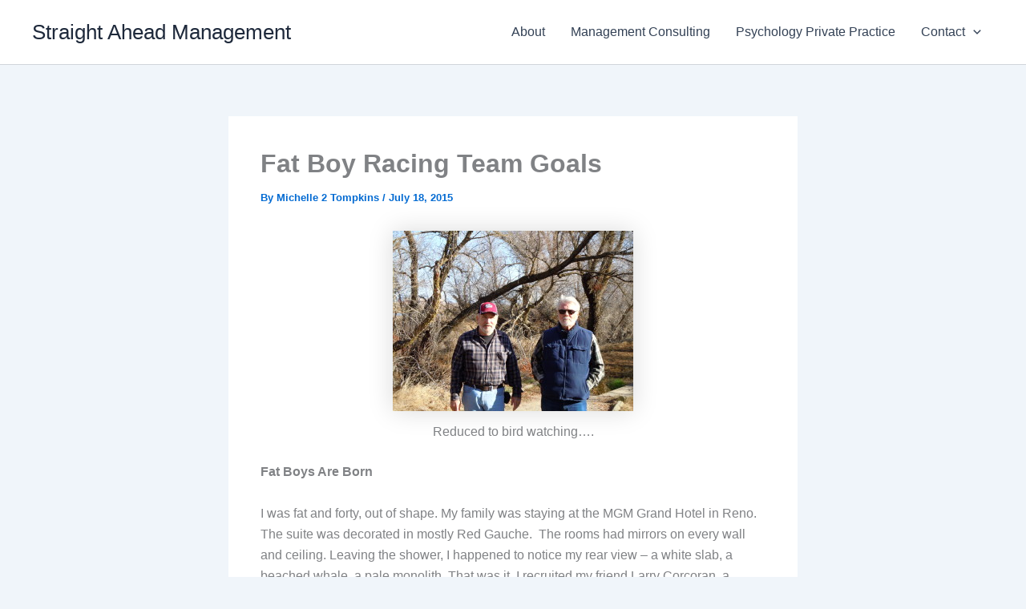

--- FILE ---
content_type: text/html; charset=UTF-8
request_url: https://straightaheadmanagement.com/fat-boy-racing-team-goals/
body_size: 67639
content:
<!DOCTYPE html>
<html lang="en-US">
<head>
<meta charset="UTF-8">
<meta name="viewport" content="width=device-width, initial-scale=1">
	<link rel="profile" href="https://gmpg.org/xfn/11"> 
	<title>Fat Boy Racing Team Goals &#8211; Straight Ahead Management</title>
<meta name='robots' content='max-image-preview:large' />
	<style>img:is([sizes="auto" i], [sizes^="auto," i]) { contain-intrinsic-size: 3000px 1500px }</style>
	<link rel='dns-prefetch' href='//platform-api.sharethis.com' />
<link rel="alternate" type="application/rss+xml" title="Straight Ahead Management &raquo; Feed" href="https://straightaheadmanagement.com/feed/" />
<link rel="alternate" type="application/rss+xml" title="Straight Ahead Management &raquo; Comments Feed" href="https://straightaheadmanagement.com/comments/feed/" />
<link rel="alternate" type="application/rss+xml" title="Straight Ahead Management &raquo; Fat Boy Racing Team Goals Comments Feed" href="https://straightaheadmanagement.com/fat-boy-racing-team-goals/feed/" />
<script>
window._wpemojiSettings = {"baseUrl":"https:\/\/s.w.org\/images\/core\/emoji\/16.0.1\/72x72\/","ext":".png","svgUrl":"https:\/\/s.w.org\/images\/core\/emoji\/16.0.1\/svg\/","svgExt":".svg","source":{"concatemoji":"https:\/\/straightaheadmanagement.com\/wp-includes\/js\/wp-emoji-release.min.js?ver=6.8.3"}};
/*! This file is auto-generated */
!function(s,n){var o,i,e;function c(e){try{var t={supportTests:e,timestamp:(new Date).valueOf()};sessionStorage.setItem(o,JSON.stringify(t))}catch(e){}}function p(e,t,n){e.clearRect(0,0,e.canvas.width,e.canvas.height),e.fillText(t,0,0);var t=new Uint32Array(e.getImageData(0,0,e.canvas.width,e.canvas.height).data),a=(e.clearRect(0,0,e.canvas.width,e.canvas.height),e.fillText(n,0,0),new Uint32Array(e.getImageData(0,0,e.canvas.width,e.canvas.height).data));return t.every(function(e,t){return e===a[t]})}function u(e,t){e.clearRect(0,0,e.canvas.width,e.canvas.height),e.fillText(t,0,0);for(var n=e.getImageData(16,16,1,1),a=0;a<n.data.length;a++)if(0!==n.data[a])return!1;return!0}function f(e,t,n,a){switch(t){case"flag":return n(e,"\ud83c\udff3\ufe0f\u200d\u26a7\ufe0f","\ud83c\udff3\ufe0f\u200b\u26a7\ufe0f")?!1:!n(e,"\ud83c\udde8\ud83c\uddf6","\ud83c\udde8\u200b\ud83c\uddf6")&&!n(e,"\ud83c\udff4\udb40\udc67\udb40\udc62\udb40\udc65\udb40\udc6e\udb40\udc67\udb40\udc7f","\ud83c\udff4\u200b\udb40\udc67\u200b\udb40\udc62\u200b\udb40\udc65\u200b\udb40\udc6e\u200b\udb40\udc67\u200b\udb40\udc7f");case"emoji":return!a(e,"\ud83e\udedf")}return!1}function g(e,t,n,a){var r="undefined"!=typeof WorkerGlobalScope&&self instanceof WorkerGlobalScope?new OffscreenCanvas(300,150):s.createElement("canvas"),o=r.getContext("2d",{willReadFrequently:!0}),i=(o.textBaseline="top",o.font="600 32px Arial",{});return e.forEach(function(e){i[e]=t(o,e,n,a)}),i}function t(e){var t=s.createElement("script");t.src=e,t.defer=!0,s.head.appendChild(t)}"undefined"!=typeof Promise&&(o="wpEmojiSettingsSupports",i=["flag","emoji"],n.supports={everything:!0,everythingExceptFlag:!0},e=new Promise(function(e){s.addEventListener("DOMContentLoaded",e,{once:!0})}),new Promise(function(t){var n=function(){try{var e=JSON.parse(sessionStorage.getItem(o));if("object"==typeof e&&"number"==typeof e.timestamp&&(new Date).valueOf()<e.timestamp+604800&&"object"==typeof e.supportTests)return e.supportTests}catch(e){}return null}();if(!n){if("undefined"!=typeof Worker&&"undefined"!=typeof OffscreenCanvas&&"undefined"!=typeof URL&&URL.createObjectURL&&"undefined"!=typeof Blob)try{var e="postMessage("+g.toString()+"("+[JSON.stringify(i),f.toString(),p.toString(),u.toString()].join(",")+"));",a=new Blob([e],{type:"text/javascript"}),r=new Worker(URL.createObjectURL(a),{name:"wpTestEmojiSupports"});return void(r.onmessage=function(e){c(n=e.data),r.terminate(),t(n)})}catch(e){}c(n=g(i,f,p,u))}t(n)}).then(function(e){for(var t in e)n.supports[t]=e[t],n.supports.everything=n.supports.everything&&n.supports[t],"flag"!==t&&(n.supports.everythingExceptFlag=n.supports.everythingExceptFlag&&n.supports[t]);n.supports.everythingExceptFlag=n.supports.everythingExceptFlag&&!n.supports.flag,n.DOMReady=!1,n.readyCallback=function(){n.DOMReady=!0}}).then(function(){return e}).then(function(){var e;n.supports.everything||(n.readyCallback(),(e=n.source||{}).concatemoji?t(e.concatemoji):e.wpemoji&&e.twemoji&&(t(e.twemoji),t(e.wpemoji)))}))}((window,document),window._wpemojiSettings);
</script>
<link rel='stylesheet' id='astra-theme-css-css' href='https://straightaheadmanagement.com/wp-content/themes/astra/assets/css/minified/main.min.css?ver=4.11.12' media='all' />
<style id='astra-theme-css-inline-css'>
:root{--ast-post-nav-space:0;--ast-container-default-xlg-padding:2.5em;--ast-container-default-lg-padding:2.5em;--ast-container-default-slg-padding:2em;--ast-container-default-md-padding:2.5em;--ast-container-default-sm-padding:2.5em;--ast-container-default-xs-padding:2.4em;--ast-container-default-xxs-padding:1.8em;--ast-code-block-background:#ECEFF3;--ast-comment-inputs-background:#F9FAFB;--ast-normal-container-width:1200px;--ast-narrow-container-width:750px;--ast-blog-title-font-weight:600;--ast-blog-meta-weight:600;--ast-global-color-primary:var(--ast-global-color-4);--ast-global-color-secondary:var(--ast-global-color-5);--ast-global-color-alternate-background:var(--ast-global-color-6);--ast-global-color-subtle-background:var(--ast-global-color-7);--ast-bg-style-guide:#F8FAFC;--ast-shadow-style-guide:0px 0px 4px 0 #00000057;--ast-global-dark-bg-style:#fff;--ast-global-dark-lfs:#fbfbfb;--ast-widget-bg-color:#fafafa;--ast-wc-container-head-bg-color:#fbfbfb;--ast-title-layout-bg:#eeeeee;--ast-search-border-color:#e7e7e7;--ast-lifter-hover-bg:#e6e6e6;--ast-gallery-block-color:#000;--srfm-color-input-label:var(--ast-global-color-2);}html{font-size:100%;}a{color:var(--ast-global-color-0);}a:hover,a:focus{color:var(--ast-global-color-1);}body,button,input,select,textarea,.ast-button,.ast-custom-button{font-family:-apple-system,BlinkMacSystemFont,Segoe UI,Roboto,Oxygen-Sans,Ubuntu,Cantarell,Helvetica Neue,sans-serif;font-weight:400;font-size:16px;font-size:1rem;line-height:var(--ast-body-line-height,1.65);}blockquote{color:var(--ast-global-color-3);}h1,h2,h3,h4,h5,h6,.entry-content :where(h1,h2,h3,h4,h5,h6),.site-title,.site-title a{font-weight:600;}.ast-site-identity .site-title a{color:var(--ast-global-color-2);}.site-title{font-size:26px;font-size:1.625rem;display:block;}.site-header .site-description{font-size:15px;font-size:0.9375rem;display:none;}.entry-title{font-size:20px;font-size:1.25rem;}.ast-blog-single-element.ast-taxonomy-container a{font-size:14px;font-size:0.875rem;}.ast-blog-meta-container{font-size:13px;font-size:0.8125rem;}.archive .ast-article-post .ast-article-inner,.blog .ast-article-post .ast-article-inner,.archive .ast-article-post .ast-article-inner:hover,.blog .ast-article-post .ast-article-inner:hover{border-top-left-radius:6px;border-top-right-radius:6px;border-bottom-right-radius:6px;border-bottom-left-radius:6px;overflow:hidden;}h1,.entry-content :where(h1){font-size:36px;font-size:2.25rem;font-weight:600;line-height:1.4em;}h2,.entry-content :where(h2){font-size:30px;font-size:1.875rem;font-weight:600;line-height:1.3em;}h3,.entry-content :where(h3){font-size:24px;font-size:1.5rem;font-weight:600;line-height:1.3em;}h4,.entry-content :where(h4){font-size:20px;font-size:1.25rem;line-height:1.2em;font-weight:600;}h5,.entry-content :where(h5){font-size:18px;font-size:1.125rem;line-height:1.2em;font-weight:600;}h6,.entry-content :where(h6){font-size:16px;font-size:1rem;line-height:1.25em;font-weight:600;}::selection{background-color:var(--ast-global-color-0);color:#ffffff;}body,h1,h2,h3,h4,h5,h6,.entry-title a,.entry-content :where(h1,h2,h3,h4,h5,h6){color:var(--ast-global-color-3);}.tagcloud a:hover,.tagcloud a:focus,.tagcloud a.current-item{color:#ffffff;border-color:var(--ast-global-color-0);background-color:var(--ast-global-color-0);}input:focus,input[type="text"]:focus,input[type="email"]:focus,input[type="url"]:focus,input[type="password"]:focus,input[type="reset"]:focus,input[type="search"]:focus,textarea:focus{border-color:var(--ast-global-color-0);}input[type="radio"]:checked,input[type=reset],input[type="checkbox"]:checked,input[type="checkbox"]:hover:checked,input[type="checkbox"]:focus:checked,input[type=range]::-webkit-slider-thumb{border-color:var(--ast-global-color-0);background-color:var(--ast-global-color-0);box-shadow:none;}.site-footer a:hover + .post-count,.site-footer a:focus + .post-count{background:var(--ast-global-color-0);border-color:var(--ast-global-color-0);}.single .nav-links .nav-previous,.single .nav-links .nav-next{color:var(--ast-global-color-0);}.entry-meta,.entry-meta *{line-height:1.45;color:var(--ast-global-color-0);font-weight:600;}.entry-meta a:not(.ast-button):hover,.entry-meta a:not(.ast-button):hover *,.entry-meta a:not(.ast-button):focus,.entry-meta a:not(.ast-button):focus *,.page-links > .page-link,.page-links .page-link:hover,.post-navigation a:hover{color:var(--ast-global-color-1);}#cat option,.secondary .calendar_wrap thead a,.secondary .calendar_wrap thead a:visited{color:var(--ast-global-color-0);}.secondary .calendar_wrap #today,.ast-progress-val span{background:var(--ast-global-color-0);}.secondary a:hover + .post-count,.secondary a:focus + .post-count{background:var(--ast-global-color-0);border-color:var(--ast-global-color-0);}.calendar_wrap #today > a{color:#ffffff;}.page-links .page-link,.single .post-navigation a{color:var(--ast-global-color-3);}.ast-search-menu-icon .search-form button.search-submit{padding:0 4px;}.ast-search-menu-icon form.search-form{padding-right:0;}.ast-search-menu-icon.slide-search input.search-field{width:0;}.ast-header-search .ast-search-menu-icon.ast-dropdown-active .search-form,.ast-header-search .ast-search-menu-icon.ast-dropdown-active .search-field:focus{transition:all 0.2s;}.search-form input.search-field:focus{outline:none;}.ast-search-menu-icon .search-form button.search-submit:focus,.ast-theme-transparent-header .ast-header-search .ast-dropdown-active .ast-icon,.ast-theme-transparent-header .ast-inline-search .search-field:focus .ast-icon{color:var(--ast-global-color-1);}.ast-header-search .slide-search .search-form{border:2px solid var(--ast-global-color-0);}.ast-header-search .slide-search .search-field{background-color:(--ast-global-dark-bg-style);}.ast-archive-title{color:var(--ast-global-color-2);}.widget-title{font-size:22px;font-size:1.375rem;color:var(--ast-global-color-2);}.ast-single-post .entry-content a,.ast-comment-content a:not(.ast-comment-edit-reply-wrap a){text-decoration:underline;}.ast-single-post .entry-content .uagb-tab a,.ast-single-post .entry-content .uagb-ifb-cta a,.ast-single-post .entry-content .uabb-module-content a,.ast-single-post .entry-content .uagb-post-grid a,.ast-single-post .entry-content .uagb-timeline a,.ast-single-post .entry-content .uagb-toc__wrap a,.ast-single-post .entry-content .uagb-taxomony-box a,.entry-content .wp-block-latest-posts > li > a,.ast-single-post .entry-content .wp-block-file__button,a.ast-post-filter-single,.ast-single-post .ast-comment-content .comment-reply-link,.ast-single-post .ast-comment-content .comment-edit-link{text-decoration:none;}.ast-search-menu-icon.slide-search a:focus-visible:focus-visible,.astra-search-icon:focus-visible,#close:focus-visible,a:focus-visible,.ast-menu-toggle:focus-visible,.site .skip-link:focus-visible,.wp-block-loginout input:focus-visible,.wp-block-search.wp-block-search__button-inside .wp-block-search__inside-wrapper,.ast-header-navigation-arrow:focus-visible,.ast-orders-table__row .ast-orders-table__cell:focus-visible,a#ast-apply-coupon:focus-visible,#ast-apply-coupon:focus-visible,#close:focus-visible,.button.search-submit:focus-visible,#search_submit:focus,.normal-search:focus-visible,.ast-header-account-wrap:focus-visible,.astra-cart-drawer-close:focus,.ast-single-variation:focus,.ast-button:focus{outline-style:dotted;outline-color:inherit;outline-width:thin;}input:focus,input[type="text"]:focus,input[type="email"]:focus,input[type="url"]:focus,input[type="password"]:focus,input[type="reset"]:focus,input[type="search"]:focus,input[type="number"]:focus,textarea:focus,.wp-block-search__input:focus,[data-section="section-header-mobile-trigger"] .ast-button-wrap .ast-mobile-menu-trigger-minimal:focus,.ast-mobile-popup-drawer.active .menu-toggle-close:focus,#ast-scroll-top:focus,#coupon_code:focus,#ast-coupon-code:focus{border-style:dotted;border-color:inherit;border-width:thin;}input{outline:none;}.ast-logo-title-inline .site-logo-img{padding-right:1em;}body .ast-oembed-container *{position:absolute;top:0;width:100%;height:100%;left:0;}body .wp-block-embed-pocket-casts .ast-oembed-container *{position:unset;}.ast-single-post-featured-section + article {margin-top: 2em;}.site-content .ast-single-post-featured-section img {width: 100%;overflow: hidden;object-fit: cover;}.ast-separate-container .site-content .ast-single-post-featured-section + article {margin-top: -80px;z-index: 9;position: relative;border-radius: 4px;}@media (min-width: 922px) {.ast-no-sidebar .site-content .ast-article-image-container--wide {margin-left: -120px;margin-right: -120px;max-width: unset;width: unset;}.ast-left-sidebar .site-content .ast-article-image-container--wide,.ast-right-sidebar .site-content .ast-article-image-container--wide {margin-left: -10px;margin-right: -10px;}.site-content .ast-article-image-container--full {margin-left: calc( -50vw + 50%);margin-right: calc( -50vw + 50%);max-width: 100vw;width: 100vw;}.ast-left-sidebar .site-content .ast-article-image-container--full,.ast-right-sidebar .site-content .ast-article-image-container--full {margin-left: -10px;margin-right: -10px;max-width: inherit;width: auto;}}.site > .ast-single-related-posts-container {margin-top: 0;}@media (min-width: 922px) {.ast-desktop .ast-container--narrow {max-width: var(--ast-narrow-container-width);margin: 0 auto;}}input[type="text"],input[type="number"],input[type="email"],input[type="url"],input[type="password"],input[type="search"],input[type=reset],input[type=tel],input[type=date],select,textarea{font-size:16px;font-style:normal;font-weight:400;line-height:24px;width:100%;padding:12px 16px;border-radius:4px;box-shadow:0px 1px 2px 0px rgba(0,0,0,0.05);color:var(--ast-form-input-text,#475569);}input[type="text"],input[type="number"],input[type="email"],input[type="url"],input[type="password"],input[type="search"],input[type=reset],input[type=tel],input[type=date],select{height:40px;}input[type="date"]{border-width:1px;border-style:solid;border-color:var(--ast-border-color);background:var( --ast-global-color-secondary,--ast-global-color-5 );}input[type="text"]:focus,input[type="number"]:focus,input[type="email"]:focus,input[type="url"]:focus,input[type="password"]:focus,input[type="search"]:focus,input[type=reset]:focus,input[type="tel"]:focus,input[type="date"]:focus,select:focus,textarea:focus{border-color:#046BD2;box-shadow:none;outline:none;color:var(--ast-form-input-focus-text,#475569);}label,legend{color:#111827;font-size:14px;font-style:normal;font-weight:500;line-height:20px;}select{padding:6px 10px;}fieldset{padding:30px;border-radius:4px;}button,.ast-button,.button,input[type="button"],input[type="reset"],input[type="submit"],a:where(.wp-block-button__link){border-radius:4px;box-shadow:0px 1px 2px 0px rgba(0,0,0,0.05);}:root{--ast-comment-inputs-background:#FFF;}::placeholder{color:var(--ast-form-field-color,#9CA3AF);}::-ms-input-placeholder{color:var(--ast-form-field-color,#9CA3AF);}@media (max-width:921.9px){#ast-desktop-header{display:none;}}@media (min-width:922px){#ast-mobile-header{display:none;}}.wp-block-buttons.aligncenter{justify-content:center;}@media (max-width:921px){.ast-theme-transparent-header #primary,.ast-theme-transparent-header #secondary{padding:0;}}@media (max-width:921px){.ast-plain-container.ast-no-sidebar #primary{padding:0;}}.ast-plain-container.ast-no-sidebar #primary{margin-top:0;margin-bottom:0;}@media (min-width:1200px){.ast-plain-container.ast-no-sidebar #primary{margin-top:60px;margin-bottom:60px;}}.wp-block-button.is-style-outline .wp-block-button__link{border-color:var(--ast-global-color-0);}div.wp-block-button.is-style-outline > .wp-block-button__link:not(.has-text-color),div.wp-block-button.wp-block-button__link.is-style-outline:not(.has-text-color){color:var(--ast-global-color-0);}.wp-block-button.is-style-outline .wp-block-button__link:hover,.wp-block-buttons .wp-block-button.is-style-outline .wp-block-button__link:focus,.wp-block-buttons .wp-block-button.is-style-outline > .wp-block-button__link:not(.has-text-color):hover,.wp-block-buttons .wp-block-button.wp-block-button__link.is-style-outline:not(.has-text-color):hover{color:#ffffff;background-color:var(--ast-global-color-1);border-color:var(--ast-global-color-1);}.post-page-numbers.current .page-link,.ast-pagination .page-numbers.current{color:#ffffff;border-color:var(--ast-global-color-0);background-color:var(--ast-global-color-0);}.wp-block-buttons .wp-block-button.is-style-outline .wp-block-button__link.wp-element-button,.ast-outline-button,.wp-block-uagb-buttons-child .uagb-buttons-repeater.ast-outline-button{border-color:var(--ast-global-color-0);border-top-width:2px;border-right-width:2px;border-bottom-width:2px;border-left-width:2px;font-family:inherit;font-weight:500;font-size:16px;font-size:1rem;line-height:1em;padding-top:13px;padding-right:30px;padding-bottom:13px;padding-left:30px;}.wp-block-buttons .wp-block-button.is-style-outline > .wp-block-button__link:not(.has-text-color),.wp-block-buttons .wp-block-button.wp-block-button__link.is-style-outline:not(.has-text-color),.ast-outline-button{color:var(--ast-global-color-0);}.wp-block-button.is-style-outline .wp-block-button__link:hover,.wp-block-buttons .wp-block-button.is-style-outline .wp-block-button__link:focus,.wp-block-buttons .wp-block-button.is-style-outline > .wp-block-button__link:not(.has-text-color):hover,.wp-block-buttons .wp-block-button.wp-block-button__link.is-style-outline:not(.has-text-color):hover,.ast-outline-button:hover,.ast-outline-button:focus,.wp-block-uagb-buttons-child .uagb-buttons-repeater.ast-outline-button:hover,.wp-block-uagb-buttons-child .uagb-buttons-repeater.ast-outline-button:focus{color:#ffffff;background-color:var(--ast-global-color-1);border-color:var(--ast-global-color-1);}.ast-single-post .entry-content a.ast-outline-button,.ast-single-post .entry-content .is-style-outline>.wp-block-button__link{text-decoration:none;}.wp-block-button .wp-block-button__link.wp-element-button.is-style-outline:not(.has-background),.wp-block-button.is-style-outline>.wp-block-button__link.wp-element-button:not(.has-background),.ast-outline-button{background-color:transparent;}.uagb-buttons-repeater.ast-outline-button{border-radius:9999px;}@media (max-width:921px){.wp-block-buttons .wp-block-button.is-style-outline .wp-block-button__link.wp-element-button,.ast-outline-button,.wp-block-uagb-buttons-child .uagb-buttons-repeater.ast-outline-button{padding-top:12px;padding-right:28px;padding-bottom:12px;padding-left:28px;}}@media (max-width:544px){.wp-block-buttons .wp-block-button.is-style-outline .wp-block-button__link.wp-element-button,.ast-outline-button,.wp-block-uagb-buttons-child .uagb-buttons-repeater.ast-outline-button{padding-top:10px;padding-right:24px;padding-bottom:10px;padding-left:24px;}}.entry-content[data-ast-blocks-layout] > figure{margin-bottom:1em;}h1.widget-title{font-weight:600;}h2.widget-title{font-weight:600;}h3.widget-title{font-weight:600;}#page{display:flex;flex-direction:column;min-height:100vh;}.ast-404-layout-1 h1.page-title{color:var(--ast-global-color-2);}.single .post-navigation a{line-height:1em;height:inherit;}.error-404 .page-sub-title{font-size:1.5rem;font-weight:inherit;}.search .site-content .content-area .search-form{margin-bottom:0;}#page .site-content{flex-grow:1;}.widget{margin-bottom:1.25em;}#secondary li{line-height:1.5em;}#secondary .wp-block-group h2{margin-bottom:0.7em;}#secondary h2{font-size:1.7rem;}.ast-separate-container .ast-article-post,.ast-separate-container .ast-article-single,.ast-separate-container .comment-respond{padding:2.5em;}.ast-separate-container .ast-article-single .ast-article-single{padding:0;}.ast-article-single .wp-block-post-template-is-layout-grid{padding-left:0;}.ast-separate-container .comments-title,.ast-narrow-container .comments-title{padding:1.5em 2em;}.ast-page-builder-template .comment-form-textarea,.ast-comment-formwrap .ast-grid-common-col{padding:0;}.ast-comment-formwrap{padding:0;display:inline-flex;column-gap:20px;width:100%;margin-left:0;margin-right:0;}.comments-area textarea#comment:focus,.comments-area textarea#comment:active,.comments-area .ast-comment-formwrap input[type="text"]:focus,.comments-area .ast-comment-formwrap input[type="text"]:active {box-shadow:none;outline:none;}.archive.ast-page-builder-template .entry-header{margin-top:2em;}.ast-page-builder-template .ast-comment-formwrap{width:100%;}.entry-title{margin-bottom:0.6em;}.ast-archive-description p{font-size:inherit;font-weight:inherit;line-height:inherit;}.ast-article-single img{box-shadow:0 0 30px 0 rgba(0,0,0,.15);-webkit-box-shadow:0 0 30px 0 rgba(0,0,0,.15);-moz-box-shadow:0 0 30px 0 rgba(0,0,0,.15);}.ast-separate-container .ast-comment-list li.depth-1,.hentry{margin-bottom:1.5em;}.site-content section.ast-archive-description{margin-bottom:2em;}@media (min-width:921px){.ast-left-sidebar.ast-page-builder-template #secondary,.archive.ast-right-sidebar.ast-page-builder-template .site-main{padding-left:20px;padding-right:20px;}}@media (max-width:544px){.ast-comment-formwrap.ast-row{column-gap:10px;display:inline-block;}#ast-commentform .ast-grid-common-col{position:relative;width:100%;}}@media (min-width:1201px){.ast-separate-container .ast-article-post,.ast-separate-container .ast-article-single,.ast-separate-container .ast-author-box,.ast-separate-container .ast-404-layout-1,.ast-separate-container .no-results{padding:2.5em;}}@media (max-width:921px){.ast-left-sidebar #content > .ast-container{display:flex;flex-direction:column-reverse;width:100%;}}@media (min-width:922px){.ast-separate-container.ast-right-sidebar #primary,.ast-separate-container.ast-left-sidebar #primary{border:0;}.search-no-results.ast-separate-container #primary{margin-bottom:4em;}}.wp-block-button .wp-block-button__link{color:#ffffff;}.wp-block-button .wp-block-button__link:hover,.wp-block-button .wp-block-button__link:focus{color:#ffffff;background-color:var(--ast-global-color-1);border-color:var(--ast-global-color-1);}.wp-block-button .wp-block-button__link,.wp-block-search .wp-block-search__button,body .wp-block-file .wp-block-file__button{border-color:var(--ast-global-color-0);background-color:var(--ast-global-color-0);color:#ffffff;font-family:inherit;font-weight:500;line-height:1em;font-size:16px;font-size:1rem;padding-top:15px;padding-right:30px;padding-bottom:15px;padding-left:30px;}.ast-single-post .entry-content .wp-block-button .wp-block-button__link,.ast-single-post .entry-content .wp-block-search .wp-block-search__button,body .entry-content .wp-block-file .wp-block-file__button{text-decoration:none;}@media (max-width:921px){.wp-block-button .wp-block-button__link,.wp-block-search .wp-block-search__button,body .wp-block-file .wp-block-file__button{padding-top:14px;padding-right:28px;padding-bottom:14px;padding-left:28px;}}@media (max-width:544px){.wp-block-button .wp-block-button__link,.wp-block-search .wp-block-search__button,body .wp-block-file .wp-block-file__button{padding-top:12px;padding-right:24px;padding-bottom:12px;padding-left:24px;}}.menu-toggle,button,.ast-button,.ast-custom-button,.button,input#submit,input[type="button"],input[type="submit"],input[type="reset"],#comments .submit,.search .search-submit,form[CLASS*="wp-block-search__"].wp-block-search .wp-block-search__inside-wrapper .wp-block-search__button,body .wp-block-file .wp-block-file__button,.search .search-submit{border-style:solid;border-top-width:0;border-right-width:0;border-left-width:0;border-bottom-width:0;color:#ffffff;border-color:var(--ast-global-color-0);background-color:var(--ast-global-color-0);padding-top:15px;padding-right:30px;padding-bottom:15px;padding-left:30px;font-family:inherit;font-weight:500;font-size:16px;font-size:1rem;line-height:1em;}button:focus,.menu-toggle:hover,button:hover,.ast-button:hover,.ast-custom-button:hover .button:hover,.ast-custom-button:hover ,input[type=reset]:hover,input[type=reset]:focus,input#submit:hover,input#submit:focus,input[type="button"]:hover,input[type="button"]:focus,input[type="submit"]:hover,input[type="submit"]:focus,form[CLASS*="wp-block-search__"].wp-block-search .wp-block-search__inside-wrapper .wp-block-search__button:hover,form[CLASS*="wp-block-search__"].wp-block-search .wp-block-search__inside-wrapper .wp-block-search__button:focus,body .wp-block-file .wp-block-file__button:hover,body .wp-block-file .wp-block-file__button:focus{color:#ffffff;background-color:var(--ast-global-color-1);border-color:var(--ast-global-color-1);}form[CLASS*="wp-block-search__"].wp-block-search .wp-block-search__inside-wrapper .wp-block-search__button.has-icon{padding-top:calc(15px - 3px);padding-right:calc(30px - 3px);padding-bottom:calc(15px - 3px);padding-left:calc(30px - 3px);}@media (max-width:921px){.menu-toggle,button,.ast-button,.ast-custom-button,.button,input#submit,input[type="button"],input[type="submit"],input[type="reset"],#comments .submit,.search .search-submit,form[CLASS*="wp-block-search__"].wp-block-search .wp-block-search__inside-wrapper .wp-block-search__button,body .wp-block-file .wp-block-file__button,.search .search-submit{padding-top:14px;padding-right:28px;padding-bottom:14px;padding-left:28px;}}@media (max-width:544px){.menu-toggle,button,.ast-button,.ast-custom-button,.button,input#submit,input[type="button"],input[type="submit"],input[type="reset"],#comments .submit,.search .search-submit,form[CLASS*="wp-block-search__"].wp-block-search .wp-block-search__inside-wrapper .wp-block-search__button,body .wp-block-file .wp-block-file__button,.search .search-submit{padding-top:12px;padding-right:24px;padding-bottom:12px;padding-left:24px;}}@media (max-width:921px){.ast-mobile-header-stack .main-header-bar .ast-search-menu-icon{display:inline-block;}.ast-header-break-point.ast-header-custom-item-outside .ast-mobile-header-stack .main-header-bar .ast-search-icon{margin:0;}.ast-comment-avatar-wrap img{max-width:2.5em;}.ast-comment-meta{padding:0 1.8888em 1.3333em;}}@media (min-width:544px){.ast-container{max-width:100%;}}@media (max-width:544px){.ast-separate-container .ast-article-post,.ast-separate-container .ast-article-single,.ast-separate-container .comments-title,.ast-separate-container .ast-archive-description{padding:1.5em 1em;}.ast-separate-container #content .ast-container{padding-left:0.54em;padding-right:0.54em;}.ast-separate-container .ast-comment-list .bypostauthor{padding:.5em;}.ast-search-menu-icon.ast-dropdown-active .search-field{width:170px;}} #ast-mobile-header .ast-site-header-cart-li a{pointer-events:none;}.ast-separate-container{background-color:var(--ast-global-color-5);}@media (max-width:921px){.site-title{display:block;}.site-header .site-description{display:none;}h1,.entry-content :where(h1){font-size:30px;font-size:1.875rem;}h2,.entry-content :where(h2){font-size:25px;font-size:1.5625rem;}h3,.entry-content :where(h3){font-size:20px;font-size:1.25rem;}}@media (max-width:544px){.site-title{display:block;}.site-header .site-description{display:none;}h1,.entry-content :where(h1){font-size:30px;font-size:1.875rem;}h2,.entry-content :where(h2){font-size:25px;font-size:1.5625rem;}h3,.entry-content :where(h3){font-size:20px;font-size:1.25rem;}}@media (max-width:921px){html{font-size:91.2%;}}@media (max-width:544px){html{font-size:91.2%;}}@media (min-width:922px){.ast-container{max-width:1240px;}}@media (min-width:922px){.ast-narrow-container .site-content > .ast-container{max-width:750px;}}@media (min-width:922px){.ast-narrow-container .site-content > .ast-container{max-width:750px;}}@media (min-width:922px){.site-content .ast-container{display:flex;}}@media (max-width:921px){.site-content .ast-container{flex-direction:column;}}.entry-content :where(h1,h2,h3,h4,h5,h6){clear:none;}@media (min-width:922px){.main-header-menu .sub-menu .menu-item.ast-left-align-sub-menu:hover > .sub-menu,.main-header-menu .sub-menu .menu-item.ast-left-align-sub-menu.focus > .sub-menu{margin-left:-0px;}}.entry-content li > p{margin-bottom:0;}.site .comments-area{padding-bottom:2em;margin-top:2em;}.wp-block-file {display: flex;align-items: center;flex-wrap: wrap;justify-content: space-between;}.wp-block-pullquote {border: none;}.wp-block-pullquote blockquote::before {content: "\201D";font-family: "Helvetica",sans-serif;display: flex;transform: rotate( 180deg );font-size: 6rem;font-style: normal;line-height: 1;font-weight: bold;align-items: center;justify-content: center;}.has-text-align-right > blockquote::before {justify-content: flex-start;}.has-text-align-left > blockquote::before {justify-content: flex-end;}figure.wp-block-pullquote.is-style-solid-color blockquote {max-width: 100%;text-align: inherit;}:root {--wp--custom--ast-default-block-top-padding: 3em;--wp--custom--ast-default-block-right-padding: 3em;--wp--custom--ast-default-block-bottom-padding: 3em;--wp--custom--ast-default-block-left-padding: 3em;--wp--custom--ast-container-width: 1200px;--wp--custom--ast-content-width-size: 1200px;--wp--custom--ast-wide-width-size: calc(1200px + var(--wp--custom--ast-default-block-left-padding) + var(--wp--custom--ast-default-block-right-padding));}.ast-narrow-container {--wp--custom--ast-content-width-size: 750px;--wp--custom--ast-wide-width-size: 750px;}@media(max-width: 921px) {:root {--wp--custom--ast-default-block-top-padding: 3em;--wp--custom--ast-default-block-right-padding: 2em;--wp--custom--ast-default-block-bottom-padding: 3em;--wp--custom--ast-default-block-left-padding: 2em;}}@media(max-width: 544px) {:root {--wp--custom--ast-default-block-top-padding: 3em;--wp--custom--ast-default-block-right-padding: 1.5em;--wp--custom--ast-default-block-bottom-padding: 3em;--wp--custom--ast-default-block-left-padding: 1.5em;}}.entry-content > .wp-block-group,.entry-content > .wp-block-cover,.entry-content > .wp-block-columns {padding-top: var(--wp--custom--ast-default-block-top-padding);padding-right: var(--wp--custom--ast-default-block-right-padding);padding-bottom: var(--wp--custom--ast-default-block-bottom-padding);padding-left: var(--wp--custom--ast-default-block-left-padding);}.ast-plain-container.ast-no-sidebar .entry-content > .alignfull,.ast-page-builder-template .ast-no-sidebar .entry-content > .alignfull {margin-left: calc( -50vw + 50%);margin-right: calc( -50vw + 50%);max-width: 100vw;width: 100vw;}.ast-plain-container.ast-no-sidebar .entry-content .alignfull .alignfull,.ast-page-builder-template.ast-no-sidebar .entry-content .alignfull .alignfull,.ast-plain-container.ast-no-sidebar .entry-content .alignfull .alignwide,.ast-page-builder-template.ast-no-sidebar .entry-content .alignfull .alignwide,.ast-plain-container.ast-no-sidebar .entry-content .alignwide .alignfull,.ast-page-builder-template.ast-no-sidebar .entry-content .alignwide .alignfull,.ast-plain-container.ast-no-sidebar .entry-content .alignwide .alignwide,.ast-page-builder-template.ast-no-sidebar .entry-content .alignwide .alignwide,.ast-plain-container.ast-no-sidebar .entry-content .wp-block-column .alignfull,.ast-page-builder-template.ast-no-sidebar .entry-content .wp-block-column .alignfull,.ast-plain-container.ast-no-sidebar .entry-content .wp-block-column .alignwide,.ast-page-builder-template.ast-no-sidebar .entry-content .wp-block-column .alignwide {margin-left: auto;margin-right: auto;width: 100%;}[data-ast-blocks-layout] .wp-block-separator:not(.is-style-dots) {height: 0;}[data-ast-blocks-layout] .wp-block-separator {margin: 20px auto;}[data-ast-blocks-layout] .wp-block-separator:not(.is-style-wide):not(.is-style-dots) {max-width: 100px;}[data-ast-blocks-layout] .wp-block-separator.has-background {padding: 0;}.entry-content[data-ast-blocks-layout] > * {max-width: var(--wp--custom--ast-content-width-size);margin-left: auto;margin-right: auto;}.entry-content[data-ast-blocks-layout] > .alignwide {max-width: var(--wp--custom--ast-wide-width-size);}.entry-content[data-ast-blocks-layout] .alignfull {max-width: none;}.entry-content .wp-block-columns {margin-bottom: 0;}blockquote {margin: 1.5em;border-color: rgba(0,0,0,0.05);}.wp-block-quote:not(.has-text-align-right):not(.has-text-align-center) {border-left: 5px solid rgba(0,0,0,0.05);}.has-text-align-right > blockquote,blockquote.has-text-align-right {border-right: 5px solid rgba(0,0,0,0.05);}.has-text-align-left > blockquote,blockquote.has-text-align-left {border-left: 5px solid rgba(0,0,0,0.05);}.wp-block-site-tagline,.wp-block-latest-posts .read-more {margin-top: 15px;}.wp-block-loginout p label {display: block;}.wp-block-loginout p:not(.login-remember):not(.login-submit) input {width: 100%;}.wp-block-loginout input:focus {border-color: transparent;}.wp-block-loginout input:focus {outline: thin dotted;}.entry-content .wp-block-media-text .wp-block-media-text__content {padding: 0 0 0 8%;}.entry-content .wp-block-media-text.has-media-on-the-right .wp-block-media-text__content {padding: 0 8% 0 0;}.entry-content .wp-block-media-text.has-background .wp-block-media-text__content {padding: 8%;}.entry-content .wp-block-cover:not([class*="background-color"]):not(.has-text-color.has-link-color) .wp-block-cover__inner-container,.entry-content .wp-block-cover:not([class*="background-color"]) .wp-block-cover-image-text,.entry-content .wp-block-cover:not([class*="background-color"]) .wp-block-cover-text,.entry-content .wp-block-cover-image:not([class*="background-color"]) .wp-block-cover__inner-container,.entry-content .wp-block-cover-image:not([class*="background-color"]) .wp-block-cover-image-text,.entry-content .wp-block-cover-image:not([class*="background-color"]) .wp-block-cover-text {color: var(--ast-global-color-primary,var(--ast-global-color-5));}.wp-block-loginout .login-remember input {width: 1.1rem;height: 1.1rem;margin: 0 5px 4px 0;vertical-align: middle;}.wp-block-latest-posts > li > *:first-child,.wp-block-latest-posts:not(.is-grid) > li:first-child {margin-top: 0;}.entry-content > .wp-block-buttons,.entry-content > .wp-block-uagb-buttons {margin-bottom: 1.5em;}.wp-block-search__inside-wrapper .wp-block-search__input {padding: 0 10px;color: var(--ast-global-color-3);background: var(--ast-global-color-primary,var(--ast-global-color-5));border-color: var(--ast-border-color);}.wp-block-latest-posts .read-more {margin-bottom: 1.5em;}.wp-block-search__no-button .wp-block-search__inside-wrapper .wp-block-search__input {padding-top: 5px;padding-bottom: 5px;}.wp-block-latest-posts .wp-block-latest-posts__post-date,.wp-block-latest-posts .wp-block-latest-posts__post-author {font-size: 1rem;}.wp-block-latest-posts > li > *,.wp-block-latest-posts:not(.is-grid) > li {margin-top: 12px;margin-bottom: 12px;}.ast-page-builder-template .entry-content[data-ast-blocks-layout] > *,.ast-page-builder-template .entry-content[data-ast-blocks-layout] > .alignfull:where(:not(.wp-block-group):not(.uagb-is-root-container):not(.spectra-is-root-container)) > * {max-width: none;}.ast-page-builder-template .entry-content[data-ast-blocks-layout] > .alignwide:where(:not(.uagb-is-root-container):not(.spectra-is-root-container)) > * {max-width: var(--wp--custom--ast-wide-width-size);}.ast-page-builder-template .entry-content[data-ast-blocks-layout] > .inherit-container-width > *,.ast-page-builder-template .entry-content[data-ast-blocks-layout] > *:not(.wp-block-group):where(:not(.uagb-is-root-container):not(.spectra-is-root-container)) > *,.entry-content[data-ast-blocks-layout] > .wp-block-cover .wp-block-cover__inner-container {max-width: none ;margin-left: auto;margin-right: auto;}.entry-content[data-ast-blocks-layout] .wp-block-cover:not(.alignleft):not(.alignright) {width: auto;}@media(max-width: 1200px) {.ast-separate-container .entry-content > .alignfull,.ast-separate-container .entry-content[data-ast-blocks-layout] > .alignwide,.ast-plain-container .entry-content[data-ast-blocks-layout] > .alignwide,.ast-plain-container .entry-content .alignfull {margin-left: calc(-1 * min(var(--ast-container-default-xlg-padding),20px)) ;margin-right: calc(-1 * min(var(--ast-container-default-xlg-padding),20px));}}@media(min-width: 1201px) {.ast-separate-container .entry-content > .alignfull {margin-left: calc(-1 * var(--ast-container-default-xlg-padding) );margin-right: calc(-1 * var(--ast-container-default-xlg-padding) );}.ast-separate-container .entry-content[data-ast-blocks-layout] > .alignwide,.ast-plain-container .entry-content[data-ast-blocks-layout] > .alignwide {margin-left: auto;margin-right: auto;}}@media(min-width: 921px) {.ast-separate-container .entry-content .wp-block-group.alignwide:not(.inherit-container-width) > :where(:not(.alignleft):not(.alignright)),.ast-plain-container .entry-content .wp-block-group.alignwide:not(.inherit-container-width) > :where(:not(.alignleft):not(.alignright)) {max-width: calc( var(--wp--custom--ast-content-width-size) + 80px );}.ast-plain-container.ast-right-sidebar .entry-content[data-ast-blocks-layout] .alignfull,.ast-plain-container.ast-left-sidebar .entry-content[data-ast-blocks-layout] .alignfull {margin-left: -60px;margin-right: -60px;}}@media(min-width: 544px) {.entry-content > .alignleft {margin-right: 20px;}.entry-content > .alignright {margin-left: 20px;}}@media (max-width:544px){.wp-block-columns .wp-block-column:not(:last-child){margin-bottom:20px;}.wp-block-latest-posts{margin:0;}}@media( max-width: 600px ) {.entry-content .wp-block-media-text .wp-block-media-text__content,.entry-content .wp-block-media-text.has-media-on-the-right .wp-block-media-text__content {padding: 8% 0 0;}.entry-content .wp-block-media-text.has-background .wp-block-media-text__content {padding: 8%;}}.ast-page-builder-template .entry-header {padding-left: 0;}.ast-narrow-container .site-content .wp-block-uagb-image--align-full .wp-block-uagb-image__figure {max-width: 100%;margin-left: auto;margin-right: auto;}.entry-content ul,.entry-content ol {padding: revert;margin: revert;padding-left: 20px;}:root .has-ast-global-color-0-color{color:var(--ast-global-color-0);}:root .has-ast-global-color-0-background-color{background-color:var(--ast-global-color-0);}:root .wp-block-button .has-ast-global-color-0-color{color:var(--ast-global-color-0);}:root .wp-block-button .has-ast-global-color-0-background-color{background-color:var(--ast-global-color-0);}:root .has-ast-global-color-1-color{color:var(--ast-global-color-1);}:root .has-ast-global-color-1-background-color{background-color:var(--ast-global-color-1);}:root .wp-block-button .has-ast-global-color-1-color{color:var(--ast-global-color-1);}:root .wp-block-button .has-ast-global-color-1-background-color{background-color:var(--ast-global-color-1);}:root .has-ast-global-color-2-color{color:var(--ast-global-color-2);}:root .has-ast-global-color-2-background-color{background-color:var(--ast-global-color-2);}:root .wp-block-button .has-ast-global-color-2-color{color:var(--ast-global-color-2);}:root .wp-block-button .has-ast-global-color-2-background-color{background-color:var(--ast-global-color-2);}:root .has-ast-global-color-3-color{color:var(--ast-global-color-3);}:root .has-ast-global-color-3-background-color{background-color:var(--ast-global-color-3);}:root .wp-block-button .has-ast-global-color-3-color{color:var(--ast-global-color-3);}:root .wp-block-button .has-ast-global-color-3-background-color{background-color:var(--ast-global-color-3);}:root .has-ast-global-color-4-color{color:var(--ast-global-color-4);}:root .has-ast-global-color-4-background-color{background-color:var(--ast-global-color-4);}:root .wp-block-button .has-ast-global-color-4-color{color:var(--ast-global-color-4);}:root .wp-block-button .has-ast-global-color-4-background-color{background-color:var(--ast-global-color-4);}:root .has-ast-global-color-5-color{color:var(--ast-global-color-5);}:root .has-ast-global-color-5-background-color{background-color:var(--ast-global-color-5);}:root .wp-block-button .has-ast-global-color-5-color{color:var(--ast-global-color-5);}:root .wp-block-button .has-ast-global-color-5-background-color{background-color:var(--ast-global-color-5);}:root .has-ast-global-color-6-color{color:var(--ast-global-color-6);}:root .has-ast-global-color-6-background-color{background-color:var(--ast-global-color-6);}:root .wp-block-button .has-ast-global-color-6-color{color:var(--ast-global-color-6);}:root .wp-block-button .has-ast-global-color-6-background-color{background-color:var(--ast-global-color-6);}:root .has-ast-global-color-7-color{color:var(--ast-global-color-7);}:root .has-ast-global-color-7-background-color{background-color:var(--ast-global-color-7);}:root .wp-block-button .has-ast-global-color-7-color{color:var(--ast-global-color-7);}:root .wp-block-button .has-ast-global-color-7-background-color{background-color:var(--ast-global-color-7);}:root .has-ast-global-color-8-color{color:var(--ast-global-color-8);}:root .has-ast-global-color-8-background-color{background-color:var(--ast-global-color-8);}:root .wp-block-button .has-ast-global-color-8-color{color:var(--ast-global-color-8);}:root .wp-block-button .has-ast-global-color-8-background-color{background-color:var(--ast-global-color-8);}:root{--ast-global-color-0:#046bd2;--ast-global-color-1:#045cb4;--ast-global-color-2:#1e293b;--ast-global-color-3:#334155;--ast-global-color-4:#FFFFFF;--ast-global-color-5:#F0F5FA;--ast-global-color-6:#111111;--ast-global-color-7:#D1D5DB;--ast-global-color-8:#111111;}:root {--ast-border-color : var(--ast-global-color-7);}.ast-single-entry-banner {-js-display: flex;display: flex;flex-direction: column;justify-content: center;text-align: center;position: relative;background: var(--ast-title-layout-bg);}.ast-single-entry-banner[data-banner-layout="layout-1"] {max-width: 1200px;background: inherit;padding: 20px 0;}.ast-single-entry-banner[data-banner-width-type="custom"] {margin: 0 auto;width: 100%;}.ast-single-entry-banner + .site-content .entry-header {margin-bottom: 0;}.site .ast-author-avatar {--ast-author-avatar-size: ;}a.ast-underline-text {text-decoration: underline;}.ast-container > .ast-terms-link {position: relative;display: block;}a.ast-button.ast-badge-tax {padding: 4px 8px;border-radius: 3px;font-size: inherit;}header.entry-header{text-align:left;}header.entry-header .entry-title{font-weight:600;font-size:32px;font-size:2rem;}header.entry-header .entry-meta,header.entry-header .entry-meta *{font-weight:600;font-size:13px;font-size:0.8125rem;}header.entry-header > *:not(:last-child){margin-bottom:15px;}header.entry-header .post-thumb-img-content{text-align:center;}header.entry-header .post-thumb img,.ast-single-post-featured-section.post-thumb img{aspect-ratio:16/9;width:100%;height:100%;}@media (max-width:921px){header.entry-header{text-align:left;}}@media (max-width:544px){header.entry-header{text-align:left;}}.ast-archive-entry-banner {-js-display: flex;display: flex;flex-direction: column;justify-content: center;text-align: center;position: relative;background: var(--ast-title-layout-bg);}.ast-archive-entry-banner[data-banner-width-type="custom"] {margin: 0 auto;width: 100%;}.ast-archive-entry-banner[data-banner-layout="layout-1"] {background: inherit;padding: 20px 0;text-align: left;}body.archive .ast-archive-description{max-width:1200px;width:100%;text-align:left;padding-top:3em;padding-right:3em;padding-bottom:3em;padding-left:3em;}body.archive .ast-archive-description .ast-archive-title,body.archive .ast-archive-description .ast-archive-title *{font-weight:600;font-size:32px;font-size:2rem;}body.archive .ast-archive-description > *:not(:last-child){margin-bottom:10px;}@media (max-width:921px){body.archive .ast-archive-description{text-align:left;}}@media (max-width:544px){body.archive .ast-archive-description{text-align:left;}}.ast-breadcrumbs .trail-browse,.ast-breadcrumbs .trail-items,.ast-breadcrumbs .trail-items li{display:inline-block;margin:0;padding:0;border:none;background:inherit;text-indent:0;text-decoration:none;}.ast-breadcrumbs .trail-browse{font-size:inherit;font-style:inherit;font-weight:inherit;color:inherit;}.ast-breadcrumbs .trail-items{list-style:none;}.trail-items li::after{padding:0 0.3em;content:"\00bb";}.trail-items li:last-of-type::after{display:none;}h1,h2,h3,h4,h5,h6,.entry-content :where(h1,h2,h3,h4,h5,h6){color:var(--ast-global-color-2);}.entry-title a{color:var(--ast-global-color-2);}@media (max-width:921px){.ast-builder-grid-row-container.ast-builder-grid-row-tablet-3-firstrow .ast-builder-grid-row > *:first-child,.ast-builder-grid-row-container.ast-builder-grid-row-tablet-3-lastrow .ast-builder-grid-row > *:last-child{grid-column:1 / -1;}}@media (max-width:544px){.ast-builder-grid-row-container.ast-builder-grid-row-mobile-3-firstrow .ast-builder-grid-row > *:first-child,.ast-builder-grid-row-container.ast-builder-grid-row-mobile-3-lastrow .ast-builder-grid-row > *:last-child{grid-column:1 / -1;}}.ast-builder-layout-element[data-section="title_tagline"]{display:flex;}@media (max-width:921px){.ast-header-break-point .ast-builder-layout-element[data-section="title_tagline"]{display:flex;}}@media (max-width:544px){.ast-header-break-point .ast-builder-layout-element[data-section="title_tagline"]{display:flex;}}.ast-builder-menu-1{font-family:inherit;font-weight:inherit;}.ast-builder-menu-1 .menu-item > .menu-link{color:var(--ast-global-color-3);}.ast-builder-menu-1 .menu-item > .ast-menu-toggle{color:var(--ast-global-color-3);}.ast-builder-menu-1 .menu-item:hover > .menu-link,.ast-builder-menu-1 .inline-on-mobile .menu-item:hover > .ast-menu-toggle{color:var(--ast-global-color-1);}.ast-builder-menu-1 .menu-item:hover > .ast-menu-toggle{color:var(--ast-global-color-1);}.ast-builder-menu-1 .menu-item.current-menu-item > .menu-link,.ast-builder-menu-1 .inline-on-mobile .menu-item.current-menu-item > .ast-menu-toggle,.ast-builder-menu-1 .current-menu-ancestor > .menu-link{color:var(--ast-global-color-1);}.ast-builder-menu-1 .menu-item.current-menu-item > .ast-menu-toggle{color:var(--ast-global-color-1);}.ast-builder-menu-1 .sub-menu,.ast-builder-menu-1 .inline-on-mobile .sub-menu{border-top-width:2px;border-bottom-width:0px;border-right-width:0px;border-left-width:0px;border-color:var(--ast-global-color-0);border-style:solid;}.ast-builder-menu-1 .sub-menu .sub-menu{top:-2px;}.ast-builder-menu-1 .main-header-menu > .menu-item > .sub-menu,.ast-builder-menu-1 .main-header-menu > .menu-item > .astra-full-megamenu-wrapper{margin-top:0px;}.ast-desktop .ast-builder-menu-1 .main-header-menu > .menu-item > .sub-menu:before,.ast-desktop .ast-builder-menu-1 .main-header-menu > .menu-item > .astra-full-megamenu-wrapper:before{height:calc( 0px + 2px + 5px );}.ast-desktop .ast-builder-menu-1 .menu-item .sub-menu .menu-link{border-style:none;}@media (max-width:921px){.ast-header-break-point .ast-builder-menu-1 .menu-item.menu-item-has-children > .ast-menu-toggle{top:0;}.ast-builder-menu-1 .inline-on-mobile .menu-item.menu-item-has-children > .ast-menu-toggle{right:-15px;}.ast-builder-menu-1 .menu-item-has-children > .menu-link:after{content:unset;}.ast-builder-menu-1 .main-header-menu > .menu-item > .sub-menu,.ast-builder-menu-1 .main-header-menu > .menu-item > .astra-full-megamenu-wrapper{margin-top:0;}}@media (max-width:544px){.ast-header-break-point .ast-builder-menu-1 .menu-item.menu-item-has-children > .ast-menu-toggle{top:0;}.ast-builder-menu-1 .main-header-menu > .menu-item > .sub-menu,.ast-builder-menu-1 .main-header-menu > .menu-item > .astra-full-megamenu-wrapper{margin-top:0;}}.ast-builder-menu-1{display:flex;}@media (max-width:921px){.ast-header-break-point .ast-builder-menu-1{display:flex;}}@media (max-width:544px){.ast-header-break-point .ast-builder-menu-1{display:flex;}}.site-below-footer-wrap{padding-top:20px;padding-bottom:20px;}.site-below-footer-wrap[data-section="section-below-footer-builder"]{background-color:var(--ast-global-color-4 );min-height:60px;border-style:solid;border-width:0px;border-top-width:1px;border-top-color:var( --ast-global-color-subtle-background,--ast-global-color-7 );}.site-below-footer-wrap[data-section="section-below-footer-builder"] .ast-builder-grid-row{max-width:1200px;min-height:60px;margin-left:auto;margin-right:auto;}.site-below-footer-wrap[data-section="section-below-footer-builder"] .ast-builder-grid-row,.site-below-footer-wrap[data-section="section-below-footer-builder"] .site-footer-section{align-items:center;}.site-below-footer-wrap[data-section="section-below-footer-builder"].ast-footer-row-inline .site-footer-section{display:flex;margin-bottom:0;}.ast-builder-grid-row-full .ast-builder-grid-row{grid-template-columns:1fr;}@media (max-width:921px){.site-below-footer-wrap[data-section="section-below-footer-builder"].ast-footer-row-tablet-inline .site-footer-section{display:flex;margin-bottom:0;}.site-below-footer-wrap[data-section="section-below-footer-builder"].ast-footer-row-tablet-stack .site-footer-section{display:block;margin-bottom:10px;}.ast-builder-grid-row-container.ast-builder-grid-row-tablet-full .ast-builder-grid-row{grid-template-columns:1fr;}}@media (max-width:544px){.site-below-footer-wrap[data-section="section-below-footer-builder"].ast-footer-row-mobile-inline .site-footer-section{display:flex;margin-bottom:0;}.site-below-footer-wrap[data-section="section-below-footer-builder"].ast-footer-row-mobile-stack .site-footer-section{display:block;margin-bottom:10px;}.ast-builder-grid-row-container.ast-builder-grid-row-mobile-full .ast-builder-grid-row{grid-template-columns:1fr;}}.site-below-footer-wrap[data-section="section-below-footer-builder"]{display:grid;}@media (max-width:921px){.ast-header-break-point .site-below-footer-wrap[data-section="section-below-footer-builder"]{display:grid;}}@media (max-width:544px){.ast-header-break-point .site-below-footer-wrap[data-section="section-below-footer-builder"]{display:grid;}}.ast-footer-copyright{text-align:center;}.ast-footer-copyright.site-footer-focus-item {color:var(--ast-global-color-3);}@media (max-width:921px){.ast-footer-copyright{text-align:center;}}@media (max-width:544px){.ast-footer-copyright{text-align:center;}}.ast-footer-copyright.site-footer-focus-item {font-size:16px;font-size:1rem;}.ast-footer-copyright.ast-builder-layout-element{display:flex;}@media (max-width:921px){.ast-header-break-point .ast-footer-copyright.ast-builder-layout-element{display:flex;}}@media (max-width:544px){.ast-header-break-point .ast-footer-copyright.ast-builder-layout-element{display:flex;}}.footer-widget-area.widget-area.site-footer-focus-item{width:auto;}.ast-footer-row-inline .footer-widget-area.widget-area.site-footer-focus-item{width:100%;}.ast-header-break-point .main-header-bar{border-bottom-width:1px;}@media (min-width:922px){.main-header-bar{border-bottom-width:1px;}}.main-header-menu .menu-item, #astra-footer-menu .menu-item, .main-header-bar .ast-masthead-custom-menu-items{-js-display:flex;display:flex;-webkit-box-pack:center;-webkit-justify-content:center;-moz-box-pack:center;-ms-flex-pack:center;justify-content:center;-webkit-box-orient:vertical;-webkit-box-direction:normal;-webkit-flex-direction:column;-moz-box-orient:vertical;-moz-box-direction:normal;-ms-flex-direction:column;flex-direction:column;}.main-header-menu > .menu-item > .menu-link, #astra-footer-menu > .menu-item > .menu-link{height:100%;-webkit-box-align:center;-webkit-align-items:center;-moz-box-align:center;-ms-flex-align:center;align-items:center;-js-display:flex;display:flex;}.ast-header-break-point .main-navigation ul .menu-item .menu-link .icon-arrow:first-of-type svg{top:.2em;margin-top:0px;margin-left:0px;width:.65em;transform:translate(0, -2px) rotateZ(270deg);}.ast-mobile-popup-content .ast-submenu-expanded > .ast-menu-toggle{transform:rotateX(180deg);overflow-y:auto;}@media (min-width:922px){.ast-builder-menu .main-navigation > ul > li:last-child a{margin-right:0;}}.ast-separate-container .ast-article-inner{background-color:var(--ast-global-color-4);}@media (max-width:921px){.ast-separate-container .ast-article-inner{background-color:var(--ast-global-color-4);}}@media (max-width:544px){.ast-separate-container .ast-article-inner{background-color:var(--ast-global-color-4);}}.ast-separate-container .ast-article-single:not(.ast-related-post), .ast-separate-container .error-404, .ast-separate-container .no-results, .single.ast-separate-container .site-main .ast-author-meta, .ast-separate-container .related-posts-title-wrapper, .ast-separate-container .comments-count-wrapper, .ast-box-layout.ast-plain-container .site-content, .ast-padded-layout.ast-plain-container .site-content, .ast-separate-container .ast-archive-description, .ast-separate-container .comments-area{background-color:var(--ast-global-color-4);}@media (max-width:921px){.ast-separate-container .ast-article-single:not(.ast-related-post), .ast-separate-container .error-404, .ast-separate-container .no-results, .single.ast-separate-container .site-main .ast-author-meta, .ast-separate-container .related-posts-title-wrapper, .ast-separate-container .comments-count-wrapper, .ast-box-layout.ast-plain-container .site-content, .ast-padded-layout.ast-plain-container .site-content, .ast-separate-container .ast-archive-description{background-color:var(--ast-global-color-4);}}@media (max-width:544px){.ast-separate-container .ast-article-single:not(.ast-related-post), .ast-separate-container .error-404, .ast-separate-container .no-results, .single.ast-separate-container .site-main .ast-author-meta, .ast-separate-container .related-posts-title-wrapper, .ast-separate-container .comments-count-wrapper, .ast-box-layout.ast-plain-container .site-content, .ast-padded-layout.ast-plain-container .site-content, .ast-separate-container .ast-archive-description{background-color:var(--ast-global-color-4);}}.ast-separate-container.ast-two-container #secondary .widget{background-color:var(--ast-global-color-4);}@media (max-width:921px){.ast-separate-container.ast-two-container #secondary .widget{background-color:var(--ast-global-color-4);}}@media (max-width:544px){.ast-separate-container.ast-two-container #secondary .widget{background-color:var(--ast-global-color-4);}}.ast-plain-container, .ast-page-builder-template{background-color:var(--ast-global-color-4);}@media (max-width:921px){.ast-plain-container, .ast-page-builder-template{background-color:var(--ast-global-color-4);}}@media (max-width:544px){.ast-plain-container, .ast-page-builder-template{background-color:var(--ast-global-color-4);}}
		#ast-scroll-top {
			display: none;
			position: fixed;
			text-align: center;
			cursor: pointer;
			z-index: 99;
			width: 2.1em;
			height: 2.1em;
			line-height: 2.1;
			color: #ffffff;
			border-radius: 2px;
			content: "";
			outline: inherit;
		}
		@media (min-width: 769px) {
			#ast-scroll-top {
				content: "769";
			}
		}
		#ast-scroll-top .ast-icon.icon-arrow svg {
			margin-left: 0px;
			vertical-align: middle;
			transform: translate(0, -20%) rotate(180deg);
			width: 1.6em;
		}
		.ast-scroll-to-top-right {
			right: 30px;
			bottom: 30px;
		}
		.ast-scroll-to-top-left {
			left: 30px;
			bottom: 30px;
		}
	#ast-scroll-top{background-color:var(--ast-global-color-0);font-size:15px;}@media (max-width:921px){#ast-scroll-top .ast-icon.icon-arrow svg{width:1em;}}.ast-mobile-header-content > *,.ast-desktop-header-content > * {padding: 10px 0;height: auto;}.ast-mobile-header-content > *:first-child,.ast-desktop-header-content > *:first-child {padding-top: 10px;}.ast-mobile-header-content > .ast-builder-menu,.ast-desktop-header-content > .ast-builder-menu {padding-top: 0;}.ast-mobile-header-content > *:last-child,.ast-desktop-header-content > *:last-child {padding-bottom: 0;}.ast-mobile-header-content .ast-search-menu-icon.ast-inline-search label,.ast-desktop-header-content .ast-search-menu-icon.ast-inline-search label {width: 100%;}.ast-desktop-header-content .main-header-bar-navigation .ast-submenu-expanded > .ast-menu-toggle::before {transform: rotateX(180deg);}#ast-desktop-header .ast-desktop-header-content,.ast-mobile-header-content .ast-search-icon,.ast-desktop-header-content .ast-search-icon,.ast-mobile-header-wrap .ast-mobile-header-content,.ast-main-header-nav-open.ast-popup-nav-open .ast-mobile-header-wrap .ast-mobile-header-content,.ast-main-header-nav-open.ast-popup-nav-open .ast-desktop-header-content {display: none;}.ast-main-header-nav-open.ast-header-break-point #ast-desktop-header .ast-desktop-header-content,.ast-main-header-nav-open.ast-header-break-point .ast-mobile-header-wrap .ast-mobile-header-content {display: block;}.ast-desktop .ast-desktop-header-content .astra-menu-animation-slide-up > .menu-item > .sub-menu,.ast-desktop .ast-desktop-header-content .astra-menu-animation-slide-up > .menu-item .menu-item > .sub-menu,.ast-desktop .ast-desktop-header-content .astra-menu-animation-slide-down > .menu-item > .sub-menu,.ast-desktop .ast-desktop-header-content .astra-menu-animation-slide-down > .menu-item .menu-item > .sub-menu,.ast-desktop .ast-desktop-header-content .astra-menu-animation-fade > .menu-item > .sub-menu,.ast-desktop .ast-desktop-header-content .astra-menu-animation-fade > .menu-item .menu-item > .sub-menu {opacity: 1;visibility: visible;}.ast-hfb-header.ast-default-menu-enable.ast-header-break-point .ast-mobile-header-wrap .ast-mobile-header-content .main-header-bar-navigation {width: unset;margin: unset;}.ast-mobile-header-content.content-align-flex-end .main-header-bar-navigation .menu-item-has-children > .ast-menu-toggle,.ast-desktop-header-content.content-align-flex-end .main-header-bar-navigation .menu-item-has-children > .ast-menu-toggle {left: calc( 20px - 0.907em);right: auto;}.ast-mobile-header-content .ast-search-menu-icon,.ast-mobile-header-content .ast-search-menu-icon.slide-search,.ast-desktop-header-content .ast-search-menu-icon,.ast-desktop-header-content .ast-search-menu-icon.slide-search {width: 100%;position: relative;display: block;right: auto;transform: none;}.ast-mobile-header-content .ast-search-menu-icon.slide-search .search-form,.ast-mobile-header-content .ast-search-menu-icon .search-form,.ast-desktop-header-content .ast-search-menu-icon.slide-search .search-form,.ast-desktop-header-content .ast-search-menu-icon .search-form {right: 0;visibility: visible;opacity: 1;position: relative;top: auto;transform: none;padding: 0;display: block;overflow: hidden;}.ast-mobile-header-content .ast-search-menu-icon.ast-inline-search .search-field,.ast-mobile-header-content .ast-search-menu-icon .search-field,.ast-desktop-header-content .ast-search-menu-icon.ast-inline-search .search-field,.ast-desktop-header-content .ast-search-menu-icon .search-field {width: 100%;padding-right: 5.5em;}.ast-mobile-header-content .ast-search-menu-icon .search-submit,.ast-desktop-header-content .ast-search-menu-icon .search-submit {display: block;position: absolute;height: 100%;top: 0;right: 0;padding: 0 1em;border-radius: 0;}.ast-hfb-header.ast-default-menu-enable.ast-header-break-point .ast-mobile-header-wrap .ast-mobile-header-content .main-header-bar-navigation ul .sub-menu .menu-link {padding-left: 30px;}.ast-hfb-header.ast-default-menu-enable.ast-header-break-point .ast-mobile-header-wrap .ast-mobile-header-content .main-header-bar-navigation .sub-menu .menu-item .menu-item .menu-link {padding-left: 40px;}.ast-mobile-popup-drawer.active .ast-mobile-popup-inner{background-color:#ffffff;;}.ast-mobile-header-wrap .ast-mobile-header-content, .ast-desktop-header-content{background-color:#ffffff;;}.ast-mobile-popup-content > *, .ast-mobile-header-content > *, .ast-desktop-popup-content > *, .ast-desktop-header-content > *{padding-top:0px;padding-bottom:0px;}.content-align-flex-start .ast-builder-layout-element{justify-content:flex-start;}.content-align-flex-start .main-header-menu{text-align:left;}.ast-desktop-header-content, .ast-mobile-header-content{position:absolute;width:100%;}.ast-mobile-popup-drawer.active .menu-toggle-close{color:#3a3a3a;}.ast-mobile-header-wrap .ast-primary-header-bar,.ast-primary-header-bar .site-primary-header-wrap{min-height:80px;}.ast-desktop .ast-primary-header-bar .main-header-menu > .menu-item{line-height:80px;}.ast-header-break-point #masthead .ast-mobile-header-wrap .ast-primary-header-bar,.ast-header-break-point #masthead .ast-mobile-header-wrap .ast-below-header-bar,.ast-header-break-point #masthead .ast-mobile-header-wrap .ast-above-header-bar{padding-left:20px;padding-right:20px;}.ast-header-break-point .ast-primary-header-bar{border-bottom-width:1px;border-bottom-color:var( --ast-global-color-subtle-background,--ast-global-color-7 );border-bottom-style:solid;}@media (min-width:922px){.ast-primary-header-bar{border-bottom-width:1px;border-bottom-color:var( --ast-global-color-subtle-background,--ast-global-color-7 );border-bottom-style:solid;}}.ast-primary-header-bar{background-color:var( --ast-global-color-primary,--ast-global-color-4 );}.ast-primary-header-bar{display:block;}@media (max-width:921px){.ast-header-break-point .ast-primary-header-bar{display:grid;}}@media (max-width:544px){.ast-header-break-point .ast-primary-header-bar{display:grid;}}[data-section="section-header-mobile-trigger"] .ast-button-wrap .ast-mobile-menu-trigger-minimal{color:var(--ast-global-color-0);border:none;background:transparent;}[data-section="section-header-mobile-trigger"] .ast-button-wrap .mobile-menu-toggle-icon .ast-mobile-svg{width:20px;height:20px;fill:var(--ast-global-color-0);}[data-section="section-header-mobile-trigger"] .ast-button-wrap .mobile-menu-wrap .mobile-menu{color:var(--ast-global-color-0);}.ast-builder-menu-mobile .main-navigation .main-header-menu .menu-item > .menu-link{color:var(--ast-global-color-3);}.ast-builder-menu-mobile .main-navigation .main-header-menu .menu-item > .ast-menu-toggle{color:var(--ast-global-color-3);}.ast-builder-menu-mobile .main-navigation .main-header-menu .menu-item:hover > .menu-link, .ast-builder-menu-mobile .main-navigation .inline-on-mobile .menu-item:hover > .ast-menu-toggle{color:var(--ast-global-color-1);}.ast-builder-menu-mobile .menu-item:hover > .menu-link, .ast-builder-menu-mobile .main-navigation .inline-on-mobile .menu-item:hover > .ast-menu-toggle{color:var(--ast-global-color-1);}.ast-builder-menu-mobile .main-navigation .menu-item:hover > .ast-menu-toggle{color:var(--ast-global-color-1);}.ast-builder-menu-mobile .main-navigation .menu-item.current-menu-item > .menu-link, .ast-builder-menu-mobile .main-navigation .inline-on-mobile .menu-item.current-menu-item > .ast-menu-toggle, .ast-builder-menu-mobile .main-navigation .menu-item.current-menu-ancestor > .menu-link, .ast-builder-menu-mobile .main-navigation .menu-item.current-menu-ancestor > .ast-menu-toggle{color:var(--ast-global-color-1);}.ast-builder-menu-mobile .main-navigation .menu-item.current-menu-item > .ast-menu-toggle{color:var(--ast-global-color-1);}.ast-builder-menu-mobile .main-navigation .menu-item.menu-item-has-children > .ast-menu-toggle{top:0;}.ast-builder-menu-mobile .main-navigation .menu-item-has-children > .menu-link:after{content:unset;}.ast-hfb-header .ast-builder-menu-mobile .main-header-menu, .ast-hfb-header .ast-builder-menu-mobile .main-navigation .menu-item .menu-link, .ast-hfb-header .ast-builder-menu-mobile .main-navigation .menu-item .sub-menu .menu-link{border-style:none;}.ast-builder-menu-mobile .main-navigation .menu-item.menu-item-has-children > .ast-menu-toggle{top:0;}@media (max-width:921px){.ast-builder-menu-mobile .main-navigation .main-header-menu .menu-item > .menu-link{color:var(--ast-global-color-3);}.ast-builder-menu-mobile .main-navigation .main-header-menu .menu-item > .ast-menu-toggle{color:var(--ast-global-color-3);}.ast-builder-menu-mobile .main-navigation .main-header-menu .menu-item:hover > .menu-link, .ast-builder-menu-mobile .main-navigation .inline-on-mobile .menu-item:hover > .ast-menu-toggle{color:var(--ast-global-color-1);background:var(--ast-global-color-5);}.ast-builder-menu-mobile .main-navigation .menu-item:hover > .ast-menu-toggle{color:var(--ast-global-color-1);}.ast-builder-menu-mobile .main-navigation .menu-item.current-menu-item > .menu-link, .ast-builder-menu-mobile .main-navigation .inline-on-mobile .menu-item.current-menu-item > .ast-menu-toggle, .ast-builder-menu-mobile .main-navigation .menu-item.current-menu-ancestor > .menu-link, .ast-builder-menu-mobile .main-navigation .menu-item.current-menu-ancestor > .ast-menu-toggle{color:var(--ast-global-color-1);background:var(--ast-global-color-5);}.ast-builder-menu-mobile .main-navigation .menu-item.current-menu-item > .ast-menu-toggle{color:var(--ast-global-color-1);}.ast-builder-menu-mobile .main-navigation .menu-item.menu-item-has-children > .ast-menu-toggle{top:0;}.ast-builder-menu-mobile .main-navigation .menu-item-has-children > .menu-link:after{content:unset;}.ast-builder-menu-mobile .main-navigation .main-header-menu , .ast-builder-menu-mobile .main-navigation .main-header-menu .menu-link, .ast-builder-menu-mobile .main-navigation .main-header-menu .sub-menu{background-color:var(--ast-global-color-4);}}@media (max-width:544px){.ast-builder-menu-mobile .main-navigation .menu-item.menu-item-has-children > .ast-menu-toggle{top:0;}}.ast-builder-menu-mobile .main-navigation{display:block;}@media (max-width:921px){.ast-header-break-point .ast-builder-menu-mobile .main-navigation{display:block;}}@media (max-width:544px){.ast-header-break-point .ast-builder-menu-mobile .main-navigation{display:block;}}.comment-reply-title{font-size:20px;font-size:1.25rem;}.ast-comment-meta{line-height:1.666666667;color:var(--ast-global-color-0);font-size:13px;font-size:0.8125rem;}.ast-comment-list #cancel-comment-reply-link{font-size:16px;font-size:1rem;}.comments-title {padding: 1em 0 0;}.comments-title {word-wrap: break-word;font-weight: 600; padding-bottom: 1em;}.ast-comment-list {margin: 0;word-wrap: break-word;padding-bottom: 0;list-style: none;}.ast-comment-list li {list-style: none;}.ast-comment-list .ast-comment-edit-reply-wrap {-js-display: flex;display: flex;justify-content: flex-end;}.ast-comment-list .comment-awaiting-moderation {margin-bottom: 0;}.ast-comment {padding: 0 ;}.ast-comment-info img {border-radius: 50%;}.ast-comment-cite-wrap cite {font-style: normal;}.comment-reply-title {font-weight: 600;line-height: 1.65;}.ast-comment-meta {margin-bottom: 0.5em;}.comments-area .comment-form-comment {width: 100%;border: none;margin: 0;padding: 0;}.comments-area .comment-notes,.comments-area .comment-textarea,.comments-area .form-allowed-tags {margin-bottom: 1.5em;}.comments-area .form-submit {margin-bottom: 0;}.comments-area textarea#comment,.comments-area .ast-comment-formwrap input[type="text"] {width: 100%;border-radius: 0;vertical-align: middle;margin-bottom: 10px;}.comments-area .no-comments {margin-top: 0.5em;margin-bottom: 0.5em;}.comments-area p.logged-in-as {margin-bottom: 1em;}.ast-separate-container .ast-comment-list {padding-bottom: 0;}.ast-separate-container .ast-comment-list li.depth-1 .children li,.ast-narrow-container .ast-comment-list li.depth-1 .children li {padding-bottom: 0;padding-top: 0;margin-bottom: 0;}.ast-separate-container .ast-comment-list .comment-respond {padding-top: 0;padding-bottom: 1em;background-color: transparent;}.ast-comment-list .comment .comment-respond {padding-bottom: 2em;border-bottom: none;}.ast-separate-container .ast-comment-list .bypostauthor,.ast-narrow-container .ast-comment-list .bypostauthor {padding: 2em;margin-bottom: 1em;}.ast-separate-container .ast-comment-list .bypostauthor li,.ast-narrow-container .ast-comment-list .bypostauthor li {background: transparent;margin-bottom: 0;padding: 0 0 0 2em;}.comment-content a {word-wrap: break-word;}.comment-form-legend {margin-bottom: unset;padding: 0 0.5em;}.comment-reply-title {padding-top: 0;margin-bottom: 1em;}.ast-comment {padding-top: 2.5em;padding-bottom: 2.5em;border-top: 1px solid var(--ast-single-post-border,var(--ast-border-color));}.ast-separate-container .ast-comment-list .comment + .comment,.ast-narrow-container .ast-comment-list .comment + .comment {padding-top: 0;padding-bottom: 0;}.ast-separate-container .ast-comment-list li.depth-1,.ast-narrow-container .ast-comment-list li.depth-1 {padding-left: 2.5em;padding-right: 2.5em;}.ast-plain-container .ast-comment,.ast-page-builder-template .ast-comment {padding: 2em 0;}.page.ast-page-builder-template .comments-area {margin-top: 2em;}.ast-comment-list .children {margin-left: 2em;}@media (max-width: 992px) {.ast-comment-list .children {margin-left: 1em;}}.ast-comment-list #cancel-comment-reply-link {white-space: nowrap;font-size: 13px;font-weight: normal;margin-left: 1em;}.ast-comment-info {display: flex;position: relative;}.ast-comment-meta {justify-content: right;padding: 0 3.4em 1.60em;}.comments-area #wp-comment-cookies-consent {margin-right: 10px;}.ast-page-builder-template .comments-area {padding-left: 20px;padding-right: 20px;margin-top: 0;margin-bottom: 2em;}.ast-separate-container .ast-comment-list .bypostauthor .bypostauthor {background: transparent;margin-bottom: 0;padding-right: 0;padding-bottom: 0;padding-top: 0;}@media (min-width:922px){.ast-separate-container .ast-comment-list li .comment-respond{padding-left:2.66666em;padding-right:2.66666em;}}@media (max-width:544px){.ast-separate-container .ast-comment-list li.depth-1{margin-bottom:0;}.ast-separate-container .ast-comment-list .bypostauthor{padding:.5em;}.ast-separate-container .ast-comment-list .bypostauthor li{padding:0 0 0 .5em;}.ast-comment-list .children{margin-left:0.66666em;}}
				.ast-comment-cite-wrap cite {
					font-weight: 600;
					font-size: 1.2em;
				}
				.ast-comment-info img {
					box-shadow: 0 0 5px 0 rgba(0,0,0,.15);
					border: 1px solid var(--ast-single-post-border, var(--ast-border-color));
				}
				.ast-comment-info {
					margin-bottom: 1em;
				}
				.logged-in span.ast-reply-link {
					margin-right: 16px;
				}
				a.comment-edit-link, a.comment-reply-link {
					font-size: 13px;
					transition: all 0.2s;
				}
				header.ast-comment-meta {
					text-transform: inherit;
				}
				.ast-page-builder-template .ast-comment-list .children {
					margin-top: 0em;
				}
				.ast-page-builder-template .ast-comment-meta {
					padding: 0 22px;
				}
				.ast-comment-content.comment p {
					margin-bottom: 16px;
				}
				.ast-comment-list .ast-comment-edit-reply-wrap {
					justify-content: flex-start;
					align-items: center;
				}
				.comment-awaiting-moderation {
					margin-top: 20px;
				}
				.entry-content ul li, .entry-content ol li {
					margin-bottom: 10px;
				}
				.comment-respond {
					padding-top: 2em;
					padding-bottom: 2em;
				}
				.ast-comment-list + .comment-respond {
					border-top: 1px solid var(--ast-single-post-border, var(--ast-border-color));
					padding-bottom: 0;
				}
				.comment .comment-reply-title {
					display: flex;
					align-items: center;
					justify-content: space-between;
				}
				@media(min-width: 545px) {
					header.ast-comment-meta {
						display: flex;
						width: 100%;
						margin-bottom: 0;
						padding-bottom: 0;
						align-items: center;
					}
					a.comment-reply-link {
						padding: 1px 10px;
						display: block;
						border-radius: 3px;
						border: none;
					}
					.ast-separate-container .ast-comment-list li.depth-1, .ast-narrow-container .ast-comment-list li.depth-1 {
						margin-bottom: 0;
					}
					.ast-comment-time {
						display: flex;
						margin-left: auto;
						font-weight: 500;
					}
					section.ast-comment-content.comment {
						padding-left: 50px;
					}
					.ast-comment .comment-reply-link:hover {
						background: var(--ast-global-color-0);
						color: #fff;
					}
					.ast-comment .comment-edit-link:hover {
						text-decoration: underline;
					}
					svg.ast-reply-icon {
						fill: currentColor;
						margin-right: 5px;
						padding-top: 2px;
						transition: none;
					}
					.comment-reply-link:hover .ast-reply-icon {
						fill: #fff;
					}
				}
				@media(min-width: 921px) {
					.ast-comment-cite-wrap {
						margin-left: -7px;
					}
					section.ast-comment-content.comment {
						padding-left: 70px;
					}
				}
			@media (max-width:921px){.ast-comment-avatar-wrap img{max-width:2.5em;}.comments-area{margin-top:1.5em;}.ast-comment-meta{padding:0 1.8888em 1.3333em;}.ast-comment-avatar-wrap{margin-right:0.5em;}}:root {--ast-single-post-border: #e1e8ed;}.entry-content > * {margin-bottom: 1.5em;}.entry-content :where(h1,h2,h3,h4,h5,h6) {margin-top: 1.5em;margin-bottom: calc(0.3em + 10px);}code,kbd,samp {background: var(--ast-code-block-background);padding: 3px 6px;}.ast-row.comment-textarea fieldset.comment-form-comment {border: none;padding: unset;margin-bottom: 1.5em;}.entry-content .wp-block-image,.entry-content .wp-block-embed {margin-top: 2em;margin-bottom: 3em;}:root {--ast-single-post-nav-padding: 3em 0 1em;}.single .post-navigation a p {margin-top: 0.5em;margin-bottom: 0;text-transform: initial;line-height: 1.65em;font-weight: normal;}.single .post-navigation a .ast-post-nav {font-weight: 600;display: block;text-transform: uppercase;font-size: 0.85em;letter-spacing: 0.05em;}.single .post-navigation a svg {top: .125em;width: 1em;height: 1em;position: relative;fill: currentColor;}.page-links .page-link:hover,.single .post-navigation a:hover {color: var(--ast-global-color-1);}@media( min-width: 320px ) {.single .post-navigation .nav-previous a {text-align: left;padding-right: 20px;}.single .post-navigation .nav-next a {text-align: right;padding-left: 20px;}.comment-navigation .nav-previous:after,.post-navigation .nav-previous:after {position: absolute;content: "";top: 25%;right: 0;width: 1px;height: 50%;background: var(--ast-single-post-border,var(--ast-border-color));}}@media( max-width: 544px ) {.single .post-navigation .nav-links {-js-display: inline-flex;display: inline-flex;width: 100%;padding-left: 20px; padding-right: 20px;}.single .post-navigation a p {display: none;}.single .post-navigation .nav-previous {margin-bottom: 0;}}@media( min-width: 421px ) {.single .post-navigation a {max-width: 80%;width: 100%;}.post-navigation a {font-weight: 500;font-size: 16px;}}
</style>
<style id='wp-emoji-styles-inline-css'>

	img.wp-smiley, img.emoji {
		display: inline !important;
		border: none !important;
		box-shadow: none !important;
		height: 1em !important;
		width: 1em !important;
		margin: 0 0.07em !important;
		vertical-align: -0.1em !important;
		background: none !important;
		padding: 0 !important;
	}
</style>
<link rel='stylesheet' id='wp-block-library-css' href='https://straightaheadmanagement.com/wp-includes/css/dist/block-library/style.min.css?ver=6.8.3' media='all' />
<style id='global-styles-inline-css'>
:root{--wp--preset--aspect-ratio--square: 1;--wp--preset--aspect-ratio--4-3: 4/3;--wp--preset--aspect-ratio--3-4: 3/4;--wp--preset--aspect-ratio--3-2: 3/2;--wp--preset--aspect-ratio--2-3: 2/3;--wp--preset--aspect-ratio--16-9: 16/9;--wp--preset--aspect-ratio--9-16: 9/16;--wp--preset--color--black: #000000;--wp--preset--color--cyan-bluish-gray: #abb8c3;--wp--preset--color--white: #ffffff;--wp--preset--color--pale-pink: #f78da7;--wp--preset--color--vivid-red: #cf2e2e;--wp--preset--color--luminous-vivid-orange: #ff6900;--wp--preset--color--luminous-vivid-amber: #fcb900;--wp--preset--color--light-green-cyan: #7bdcb5;--wp--preset--color--vivid-green-cyan: #00d084;--wp--preset--color--pale-cyan-blue: #8ed1fc;--wp--preset--color--vivid-cyan-blue: #0693e3;--wp--preset--color--vivid-purple: #9b51e0;--wp--preset--color--ast-global-color-0: var(--ast-global-color-0);--wp--preset--color--ast-global-color-1: var(--ast-global-color-1);--wp--preset--color--ast-global-color-2: var(--ast-global-color-2);--wp--preset--color--ast-global-color-3: var(--ast-global-color-3);--wp--preset--color--ast-global-color-4: var(--ast-global-color-4);--wp--preset--color--ast-global-color-5: var(--ast-global-color-5);--wp--preset--color--ast-global-color-6: var(--ast-global-color-6);--wp--preset--color--ast-global-color-7: var(--ast-global-color-7);--wp--preset--color--ast-global-color-8: var(--ast-global-color-8);--wp--preset--gradient--vivid-cyan-blue-to-vivid-purple: linear-gradient(135deg,rgba(6,147,227,1) 0%,rgb(155,81,224) 100%);--wp--preset--gradient--light-green-cyan-to-vivid-green-cyan: linear-gradient(135deg,rgb(122,220,180) 0%,rgb(0,208,130) 100%);--wp--preset--gradient--luminous-vivid-amber-to-luminous-vivid-orange: linear-gradient(135deg,rgba(252,185,0,1) 0%,rgba(255,105,0,1) 100%);--wp--preset--gradient--luminous-vivid-orange-to-vivid-red: linear-gradient(135deg,rgba(255,105,0,1) 0%,rgb(207,46,46) 100%);--wp--preset--gradient--very-light-gray-to-cyan-bluish-gray: linear-gradient(135deg,rgb(238,238,238) 0%,rgb(169,184,195) 100%);--wp--preset--gradient--cool-to-warm-spectrum: linear-gradient(135deg,rgb(74,234,220) 0%,rgb(151,120,209) 20%,rgb(207,42,186) 40%,rgb(238,44,130) 60%,rgb(251,105,98) 80%,rgb(254,248,76) 100%);--wp--preset--gradient--blush-light-purple: linear-gradient(135deg,rgb(255,206,236) 0%,rgb(152,150,240) 100%);--wp--preset--gradient--blush-bordeaux: linear-gradient(135deg,rgb(254,205,165) 0%,rgb(254,45,45) 50%,rgb(107,0,62) 100%);--wp--preset--gradient--luminous-dusk: linear-gradient(135deg,rgb(255,203,112) 0%,rgb(199,81,192) 50%,rgb(65,88,208) 100%);--wp--preset--gradient--pale-ocean: linear-gradient(135deg,rgb(255,245,203) 0%,rgb(182,227,212) 50%,rgb(51,167,181) 100%);--wp--preset--gradient--electric-grass: linear-gradient(135deg,rgb(202,248,128) 0%,rgb(113,206,126) 100%);--wp--preset--gradient--midnight: linear-gradient(135deg,rgb(2,3,129) 0%,rgb(40,116,252) 100%);--wp--preset--font-size--small: 13px;--wp--preset--font-size--medium: 20px;--wp--preset--font-size--large: 36px;--wp--preset--font-size--x-large: 42px;--wp--preset--spacing--20: 0.44rem;--wp--preset--spacing--30: 0.67rem;--wp--preset--spacing--40: 1rem;--wp--preset--spacing--50: 1.5rem;--wp--preset--spacing--60: 2.25rem;--wp--preset--spacing--70: 3.38rem;--wp--preset--spacing--80: 5.06rem;--wp--preset--shadow--natural: 6px 6px 9px rgba(0, 0, 0, 0.2);--wp--preset--shadow--deep: 12px 12px 50px rgba(0, 0, 0, 0.4);--wp--preset--shadow--sharp: 6px 6px 0px rgba(0, 0, 0, 0.2);--wp--preset--shadow--outlined: 6px 6px 0px -3px rgba(255, 255, 255, 1), 6px 6px rgba(0, 0, 0, 1);--wp--preset--shadow--crisp: 6px 6px 0px rgba(0, 0, 0, 1);}:root { --wp--style--global--content-size: var(--wp--custom--ast-content-width-size);--wp--style--global--wide-size: var(--wp--custom--ast-wide-width-size); }:where(body) { margin: 0; }.wp-site-blocks > .alignleft { float: left; margin-right: 2em; }.wp-site-blocks > .alignright { float: right; margin-left: 2em; }.wp-site-blocks > .aligncenter { justify-content: center; margin-left: auto; margin-right: auto; }:where(.wp-site-blocks) > * { margin-block-start: 24px; margin-block-end: 0; }:where(.wp-site-blocks) > :first-child { margin-block-start: 0; }:where(.wp-site-blocks) > :last-child { margin-block-end: 0; }:root { --wp--style--block-gap: 24px; }:root :where(.is-layout-flow) > :first-child{margin-block-start: 0;}:root :where(.is-layout-flow) > :last-child{margin-block-end: 0;}:root :where(.is-layout-flow) > *{margin-block-start: 24px;margin-block-end: 0;}:root :where(.is-layout-constrained) > :first-child{margin-block-start: 0;}:root :where(.is-layout-constrained) > :last-child{margin-block-end: 0;}:root :where(.is-layout-constrained) > *{margin-block-start: 24px;margin-block-end: 0;}:root :where(.is-layout-flex){gap: 24px;}:root :where(.is-layout-grid){gap: 24px;}.is-layout-flow > .alignleft{float: left;margin-inline-start: 0;margin-inline-end: 2em;}.is-layout-flow > .alignright{float: right;margin-inline-start: 2em;margin-inline-end: 0;}.is-layout-flow > .aligncenter{margin-left: auto !important;margin-right: auto !important;}.is-layout-constrained > .alignleft{float: left;margin-inline-start: 0;margin-inline-end: 2em;}.is-layout-constrained > .alignright{float: right;margin-inline-start: 2em;margin-inline-end: 0;}.is-layout-constrained > .aligncenter{margin-left: auto !important;margin-right: auto !important;}.is-layout-constrained > :where(:not(.alignleft):not(.alignright):not(.alignfull)){max-width: var(--wp--style--global--content-size);margin-left: auto !important;margin-right: auto !important;}.is-layout-constrained > .alignwide{max-width: var(--wp--style--global--wide-size);}body .is-layout-flex{display: flex;}.is-layout-flex{flex-wrap: wrap;align-items: center;}.is-layout-flex > :is(*, div){margin: 0;}body .is-layout-grid{display: grid;}.is-layout-grid > :is(*, div){margin: 0;}body{padding-top: 0px;padding-right: 0px;padding-bottom: 0px;padding-left: 0px;}a:where(:not(.wp-element-button)){text-decoration: none;}:root :where(.wp-element-button, .wp-block-button__link){background-color: #32373c;border-width: 0;color: #fff;font-family: inherit;font-size: inherit;line-height: inherit;padding: calc(0.667em + 2px) calc(1.333em + 2px);text-decoration: none;}.has-black-color{color: var(--wp--preset--color--black) !important;}.has-cyan-bluish-gray-color{color: var(--wp--preset--color--cyan-bluish-gray) !important;}.has-white-color{color: var(--wp--preset--color--white) !important;}.has-pale-pink-color{color: var(--wp--preset--color--pale-pink) !important;}.has-vivid-red-color{color: var(--wp--preset--color--vivid-red) !important;}.has-luminous-vivid-orange-color{color: var(--wp--preset--color--luminous-vivid-orange) !important;}.has-luminous-vivid-amber-color{color: var(--wp--preset--color--luminous-vivid-amber) !important;}.has-light-green-cyan-color{color: var(--wp--preset--color--light-green-cyan) !important;}.has-vivid-green-cyan-color{color: var(--wp--preset--color--vivid-green-cyan) !important;}.has-pale-cyan-blue-color{color: var(--wp--preset--color--pale-cyan-blue) !important;}.has-vivid-cyan-blue-color{color: var(--wp--preset--color--vivid-cyan-blue) !important;}.has-vivid-purple-color{color: var(--wp--preset--color--vivid-purple) !important;}.has-ast-global-color-0-color{color: var(--wp--preset--color--ast-global-color-0) !important;}.has-ast-global-color-1-color{color: var(--wp--preset--color--ast-global-color-1) !important;}.has-ast-global-color-2-color{color: var(--wp--preset--color--ast-global-color-2) !important;}.has-ast-global-color-3-color{color: var(--wp--preset--color--ast-global-color-3) !important;}.has-ast-global-color-4-color{color: var(--wp--preset--color--ast-global-color-4) !important;}.has-ast-global-color-5-color{color: var(--wp--preset--color--ast-global-color-5) !important;}.has-ast-global-color-6-color{color: var(--wp--preset--color--ast-global-color-6) !important;}.has-ast-global-color-7-color{color: var(--wp--preset--color--ast-global-color-7) !important;}.has-ast-global-color-8-color{color: var(--wp--preset--color--ast-global-color-8) !important;}.has-black-background-color{background-color: var(--wp--preset--color--black) !important;}.has-cyan-bluish-gray-background-color{background-color: var(--wp--preset--color--cyan-bluish-gray) !important;}.has-white-background-color{background-color: var(--wp--preset--color--white) !important;}.has-pale-pink-background-color{background-color: var(--wp--preset--color--pale-pink) !important;}.has-vivid-red-background-color{background-color: var(--wp--preset--color--vivid-red) !important;}.has-luminous-vivid-orange-background-color{background-color: var(--wp--preset--color--luminous-vivid-orange) !important;}.has-luminous-vivid-amber-background-color{background-color: var(--wp--preset--color--luminous-vivid-amber) !important;}.has-light-green-cyan-background-color{background-color: var(--wp--preset--color--light-green-cyan) !important;}.has-vivid-green-cyan-background-color{background-color: var(--wp--preset--color--vivid-green-cyan) !important;}.has-pale-cyan-blue-background-color{background-color: var(--wp--preset--color--pale-cyan-blue) !important;}.has-vivid-cyan-blue-background-color{background-color: var(--wp--preset--color--vivid-cyan-blue) !important;}.has-vivid-purple-background-color{background-color: var(--wp--preset--color--vivid-purple) !important;}.has-ast-global-color-0-background-color{background-color: var(--wp--preset--color--ast-global-color-0) !important;}.has-ast-global-color-1-background-color{background-color: var(--wp--preset--color--ast-global-color-1) !important;}.has-ast-global-color-2-background-color{background-color: var(--wp--preset--color--ast-global-color-2) !important;}.has-ast-global-color-3-background-color{background-color: var(--wp--preset--color--ast-global-color-3) !important;}.has-ast-global-color-4-background-color{background-color: var(--wp--preset--color--ast-global-color-4) !important;}.has-ast-global-color-5-background-color{background-color: var(--wp--preset--color--ast-global-color-5) !important;}.has-ast-global-color-6-background-color{background-color: var(--wp--preset--color--ast-global-color-6) !important;}.has-ast-global-color-7-background-color{background-color: var(--wp--preset--color--ast-global-color-7) !important;}.has-ast-global-color-8-background-color{background-color: var(--wp--preset--color--ast-global-color-8) !important;}.has-black-border-color{border-color: var(--wp--preset--color--black) !important;}.has-cyan-bluish-gray-border-color{border-color: var(--wp--preset--color--cyan-bluish-gray) !important;}.has-white-border-color{border-color: var(--wp--preset--color--white) !important;}.has-pale-pink-border-color{border-color: var(--wp--preset--color--pale-pink) !important;}.has-vivid-red-border-color{border-color: var(--wp--preset--color--vivid-red) !important;}.has-luminous-vivid-orange-border-color{border-color: var(--wp--preset--color--luminous-vivid-orange) !important;}.has-luminous-vivid-amber-border-color{border-color: var(--wp--preset--color--luminous-vivid-amber) !important;}.has-light-green-cyan-border-color{border-color: var(--wp--preset--color--light-green-cyan) !important;}.has-vivid-green-cyan-border-color{border-color: var(--wp--preset--color--vivid-green-cyan) !important;}.has-pale-cyan-blue-border-color{border-color: var(--wp--preset--color--pale-cyan-blue) !important;}.has-vivid-cyan-blue-border-color{border-color: var(--wp--preset--color--vivid-cyan-blue) !important;}.has-vivid-purple-border-color{border-color: var(--wp--preset--color--vivid-purple) !important;}.has-ast-global-color-0-border-color{border-color: var(--wp--preset--color--ast-global-color-0) !important;}.has-ast-global-color-1-border-color{border-color: var(--wp--preset--color--ast-global-color-1) !important;}.has-ast-global-color-2-border-color{border-color: var(--wp--preset--color--ast-global-color-2) !important;}.has-ast-global-color-3-border-color{border-color: var(--wp--preset--color--ast-global-color-3) !important;}.has-ast-global-color-4-border-color{border-color: var(--wp--preset--color--ast-global-color-4) !important;}.has-ast-global-color-5-border-color{border-color: var(--wp--preset--color--ast-global-color-5) !important;}.has-ast-global-color-6-border-color{border-color: var(--wp--preset--color--ast-global-color-6) !important;}.has-ast-global-color-7-border-color{border-color: var(--wp--preset--color--ast-global-color-7) !important;}.has-ast-global-color-8-border-color{border-color: var(--wp--preset--color--ast-global-color-8) !important;}.has-vivid-cyan-blue-to-vivid-purple-gradient-background{background: var(--wp--preset--gradient--vivid-cyan-blue-to-vivid-purple) !important;}.has-light-green-cyan-to-vivid-green-cyan-gradient-background{background: var(--wp--preset--gradient--light-green-cyan-to-vivid-green-cyan) !important;}.has-luminous-vivid-amber-to-luminous-vivid-orange-gradient-background{background: var(--wp--preset--gradient--luminous-vivid-amber-to-luminous-vivid-orange) !important;}.has-luminous-vivid-orange-to-vivid-red-gradient-background{background: var(--wp--preset--gradient--luminous-vivid-orange-to-vivid-red) !important;}.has-very-light-gray-to-cyan-bluish-gray-gradient-background{background: var(--wp--preset--gradient--very-light-gray-to-cyan-bluish-gray) !important;}.has-cool-to-warm-spectrum-gradient-background{background: var(--wp--preset--gradient--cool-to-warm-spectrum) !important;}.has-blush-light-purple-gradient-background{background: var(--wp--preset--gradient--blush-light-purple) !important;}.has-blush-bordeaux-gradient-background{background: var(--wp--preset--gradient--blush-bordeaux) !important;}.has-luminous-dusk-gradient-background{background: var(--wp--preset--gradient--luminous-dusk) !important;}.has-pale-ocean-gradient-background{background: var(--wp--preset--gradient--pale-ocean) !important;}.has-electric-grass-gradient-background{background: var(--wp--preset--gradient--electric-grass) !important;}.has-midnight-gradient-background{background: var(--wp--preset--gradient--midnight) !important;}.has-small-font-size{font-size: var(--wp--preset--font-size--small) !important;}.has-medium-font-size{font-size: var(--wp--preset--font-size--medium) !important;}.has-large-font-size{font-size: var(--wp--preset--font-size--large) !important;}.has-x-large-font-size{font-size: var(--wp--preset--font-size--x-large) !important;}
:root :where(.wp-block-pullquote){font-size: 1.5em;line-height: 1.6;}
</style>
<!--[if IE]>
<script src="https://straightaheadmanagement.com/wp-content/themes/astra/assets/js/minified/flexibility.min.js?ver=4.11.12" id="astra-flexibility-js"></script>
<script id="astra-flexibility-js-after">
flexibility(document.documentElement);
</script>
<![endif]-->
<script src="//platform-api.sharethis.com/js/sharethis.js#source=googleanalytics-wordpress#product=ga&amp;property=60219d27f71937001207d30c" id="googleanalytics-platform-sharethis-js"></script>
<link rel="https://api.w.org/" href="https://straightaheadmanagement.com/wp-json/" /><link rel="alternate" title="JSON" type="application/json" href="https://straightaheadmanagement.com/wp-json/wp/v2/posts/684" /><link rel="EditURI" type="application/rsd+xml" title="RSD" href="https://straightaheadmanagement.com/xmlrpc.php?rsd" />
<meta name="generator" content="WordPress 6.8.3" />
<link rel="canonical" href="https://straightaheadmanagement.com/fat-boy-racing-team-goals/" />
<link rel='shortlink' href='https://straightaheadmanagement.com/?p=684' />
<link rel="alternate" title="oEmbed (JSON)" type="application/json+oembed" href="https://straightaheadmanagement.com/wp-json/oembed/1.0/embed?url=https%3A%2F%2Fstraightaheadmanagement.com%2Ffat-boy-racing-team-goals%2F" />
<link rel="alternate" title="oEmbed (XML)" type="text/xml+oembed" href="https://straightaheadmanagement.com/wp-json/oembed/1.0/embed?url=https%3A%2F%2Fstraightaheadmanagement.com%2Ffat-boy-racing-team-goals%2F&#038;format=xml" />
<meta name="generator" content="Redux 4.5.9" /><script>
(function() {
	(function (i, s, o, g, r, a, m) {
		i['GoogleAnalyticsObject'] = r;
		i[r] = i[r] || function () {
				(i[r].q = i[r].q || []).push(arguments)
			}, i[r].l = 1 * new Date();
		a = s.createElement(o),
			m = s.getElementsByTagName(o)[0];
		a.async = 1;
		a.src = g;
		m.parentNode.insertBefore(a, m)
	})(window, document, 'script', 'https://google-analytics.com/analytics.js', 'ga');

	ga('create', 'UA-64837919-1', 'auto');
			ga('send', 'pageview');
	})();
</script>
</head>

<body itemtype='https://schema.org/Blog' itemscope='itemscope' class="wp-singular post-template-default single single-post postid-684 single-format-standard wp-theme-astra ast-desktop ast-narrow-container ast-separate-container ast-no-sidebar astra-4.11.12 ast-blog-single-style-1 ast-single-post ast-inherit-site-logo-transparent ast-hfb-header ast-normal-title-enabled">

<a
	class="skip-link screen-reader-text"
	href="#content"
	title="Skip to content">
		Skip to content</a>

<div
class="hfeed site" id="page">
			<header
		class="site-header header-main-layout-1 ast-primary-menu-enabled ast-logo-title-inline ast-hide-custom-menu-mobile ast-builder-menu-toggle-icon ast-mobile-header-inline" id="masthead" itemtype="https://schema.org/WPHeader" itemscope="itemscope" itemid="#masthead"		>
			<div id="ast-desktop-header" data-toggle-type="dropdown">
		<div class="ast-main-header-wrap main-header-bar-wrap ">
		<div class="ast-primary-header-bar ast-primary-header main-header-bar site-header-focus-item" data-section="section-primary-header-builder">
						<div class="site-primary-header-wrap ast-builder-grid-row-container site-header-focus-item ast-container" data-section="section-primary-header-builder">
				<div class="ast-builder-grid-row ast-builder-grid-row-has-sides ast-builder-grid-row-no-center">
											<div class="site-header-primary-section-left site-header-section ast-flex site-header-section-left">
									<div class="ast-builder-layout-element ast-flex site-header-focus-item" data-section="title_tagline">
							<div
				class="site-branding ast-site-identity" itemtype="https://schema.org/Organization" itemscope="itemscope"				>
					<div class="ast-site-title-wrap">
						<span class="site-title" itemprop="name">
				<a href="https://straightaheadmanagement.com/" rel="home" itemprop="url" >
					Straight Ahead Management
				</a>
			</span>
						
				</div>				</div>
			<!-- .site-branding -->
					</div>
								</div>
																								<div class="site-header-primary-section-right site-header-section ast-flex ast-grid-right-section">
										<div class="ast-builder-menu-1 ast-builder-menu ast-flex ast-builder-menu-1-focus-item ast-builder-layout-element site-header-focus-item" data-section="section-hb-menu-1">
			<div class="ast-main-header-bar-alignment"><div class="main-header-bar-navigation"><nav class="site-navigation ast-flex-grow-1 navigation-accessibility site-header-focus-item" id="primary-site-navigation-desktop" aria-label="Primary Site Navigation" itemtype="https://schema.org/SiteNavigationElement" itemscope="itemscope"><div class="main-navigation ast-inline-flex"><ul id="ast-hf-menu-1" class="main-header-menu ast-menu-shadow ast-nav-menu ast-flex  submenu-with-border stack-on-mobile"><li id="menu-item-428" class="menu-item menu-item-type-post_type menu-item-object-page menu-item-428"><a href="https://straightaheadmanagement.com/about/" class="menu-link">About</a></li>
<li id="menu-item-421" class="menu-item menu-item-type-post_type menu-item-object-page menu-item-421"><a href="https://straightaheadmanagement.com/management-consulting/" class="menu-link">Management Consulting</a></li>
<li id="menu-item-418" class="menu-item menu-item-type-post_type menu-item-object-page menu-item-418"><a href="https://straightaheadmanagement.com/psychology-private-practice/" class="menu-link">Psychology Private Practice</a></li>
<li id="menu-item-451" class="menu-item menu-item-type-post_type menu-item-object-page menu-item-has-children menu-item-451"><a aria-expanded="false" href="https://straightaheadmanagement.com/contact/" class="menu-link">Contact<span role="application" class="dropdown-menu-toggle ast-header-navigation-arrow" tabindex="0" aria-expanded="false" aria-label="Menu Toggle" aria-haspopup="true"><span class="ast-icon icon-arrow"><svg class="ast-arrow-svg" xmlns="http://www.w3.org/2000/svg" xmlns:xlink="http://www.w3.org/1999/xlink" version="1.1" x="0px" y="0px" width="26px" height="16.043px" viewBox="57 35.171 26 16.043" enable-background="new 57 35.171 26 16.043" xml:space="preserve">
                <path d="M57.5,38.193l12.5,12.5l12.5-12.5l-2.5-2.5l-10,10l-10-10L57.5,38.193z" />
                </svg></span></span></a><button class="ast-menu-toggle" aria-expanded="false" aria-label="Toggle menu"><span class="screen-reader-text">Menu Toggle</span><span class="ast-icon icon-arrow"><svg class="ast-arrow-svg" xmlns="http://www.w3.org/2000/svg" xmlns:xlink="http://www.w3.org/1999/xlink" version="1.1" x="0px" y="0px" width="26px" height="16.043px" viewBox="57 35.171 26 16.043" enable-background="new 57 35.171 26 16.043" xml:space="preserve">
                <path d="M57.5,38.193l12.5,12.5l12.5-12.5l-2.5-2.5l-10,10l-10-10L57.5,38.193z" />
                </svg></span></button>
<ul class="sub-menu">
	<li id="menu-item-226" class="menu-item menu-item-type-post_type menu-item-object-page menu-item-226"><a href="https://straightaheadmanagement.com/media-contact/" class="menu-link"><span class="ast-icon icon-arrow"><svg class="ast-arrow-svg" xmlns="http://www.w3.org/2000/svg" xmlns:xlink="http://www.w3.org/1999/xlink" version="1.1" x="0px" y="0px" width="26px" height="16.043px" viewBox="57 35.171 26 16.043" enable-background="new 57 35.171 26 16.043" xml:space="preserve">
                <path d="M57.5,38.193l12.5,12.5l12.5-12.5l-2.5-2.5l-10,10l-10-10L57.5,38.193z" />
                </svg></span>Media Contact</a></li>
</ul>
</li>
</ul></div></nav></div></div>		</div>
									</div>
												</div>
					</div>
								</div>
			</div>
	</div> <!-- Main Header Bar Wrap -->
<div id="ast-mobile-header" class="ast-mobile-header-wrap " data-type="dropdown">
		<div class="ast-main-header-wrap main-header-bar-wrap" >
		<div class="ast-primary-header-bar ast-primary-header main-header-bar site-primary-header-wrap site-header-focus-item ast-builder-grid-row-layout-default ast-builder-grid-row-tablet-layout-default ast-builder-grid-row-mobile-layout-default" data-section="section-primary-header-builder">
									<div class="ast-builder-grid-row ast-builder-grid-row-has-sides ast-builder-grid-row-no-center">
													<div class="site-header-primary-section-left site-header-section ast-flex site-header-section-left">
										<div class="ast-builder-layout-element ast-flex site-header-focus-item" data-section="title_tagline">
							<div
				class="site-branding ast-site-identity" itemtype="https://schema.org/Organization" itemscope="itemscope"				>
					<div class="ast-site-title-wrap">
						<span class="site-title" itemprop="name">
				<a href="https://straightaheadmanagement.com/" rel="home" itemprop="url" >
					Straight Ahead Management
				</a>
			</span>
						
				</div>				</div>
			<!-- .site-branding -->
					</div>
									</div>
																									<div class="site-header-primary-section-right site-header-section ast-flex ast-grid-right-section">
										<div class="ast-builder-layout-element ast-flex site-header-focus-item" data-section="section-header-mobile-trigger">
						<div class="ast-button-wrap">
				<button type="button" class="menu-toggle main-header-menu-toggle ast-mobile-menu-trigger-minimal"   aria-expanded="false" aria-label="Main menu toggle">
					<span class="screen-reader-text">Main Menu</span>
					<span class="mobile-menu-toggle-icon">
						<span aria-hidden="true" class="ahfb-svg-iconset ast-inline-flex svg-baseline"><svg class='ast-mobile-svg ast-menu-svg' fill='currentColor' version='1.1' xmlns='http://www.w3.org/2000/svg' width='24' height='24' viewBox='0 0 24 24'><path d='M3 13h18c0.552 0 1-0.448 1-1s-0.448-1-1-1h-18c-0.552 0-1 0.448-1 1s0.448 1 1 1zM3 7h18c0.552 0 1-0.448 1-1s-0.448-1-1-1h-18c-0.552 0-1 0.448-1 1s0.448 1 1 1zM3 19h18c0.552 0 1-0.448 1-1s-0.448-1-1-1h-18c-0.552 0-1 0.448-1 1s0.448 1 1 1z'></path></svg></span><span aria-hidden="true" class="ahfb-svg-iconset ast-inline-flex svg-baseline"><svg class='ast-mobile-svg ast-close-svg' fill='currentColor' version='1.1' xmlns='http://www.w3.org/2000/svg' width='24' height='24' viewBox='0 0 24 24'><path d='M5.293 6.707l5.293 5.293-5.293 5.293c-0.391 0.391-0.391 1.024 0 1.414s1.024 0.391 1.414 0l5.293-5.293 5.293 5.293c0.391 0.391 1.024 0.391 1.414 0s0.391-1.024 0-1.414l-5.293-5.293 5.293-5.293c0.391-0.391 0.391-1.024 0-1.414s-1.024-0.391-1.414 0l-5.293 5.293-5.293-5.293c-0.391-0.391-1.024-0.391-1.414 0s-0.391 1.024 0 1.414z'></path></svg></span>					</span>
									</button>
			</div>
					</div>
									</div>
											</div>
						</div>
	</div>
				<div class="ast-mobile-header-content content-align-flex-start ">
						<div class="ast-builder-menu-mobile ast-builder-menu ast-builder-menu-mobile-focus-item ast-builder-layout-element site-header-focus-item" data-section="section-header-mobile-menu">
			<div class="ast-main-header-bar-alignment"><div class="main-header-bar-navigation"><nav class="site-navigation ast-flex-grow-1 navigation-accessibility" id="ast-mobile-site-navigation" aria-label="Site Navigation" itemtype="https://schema.org/SiteNavigationElement" itemscope="itemscope"><div id="ast-hf-mobile-menu" class="main-navigation"><ul class="main-header-menu ast-nav-menu ast-flex  submenu-with-border astra-menu-animation-fade  stack-on-mobile"><li class="page_item page-item-423 menu-item"><a href="https://straightaheadmanagement.com/about/" class="menu-link">About</a></li><li class="page_item page-item-13 menu-item"><a href="https://straightaheadmanagement.com/blog/" class="menu-link">Blog</a></li><li class="page_item page-item-22 menu-item"><a href="https://straightaheadmanagement.com/confirmation/" class="menu-link">Confirmation</a></li><li class="page_item page-item-449 menu-item"><a href="https://straightaheadmanagement.com/contact/" class="menu-link">Contact</a></li><li class="page_item page-item-140 menu-item"><a href="https://straightaheadmanagement.com/faqs/" class="menu-link">FAQs</a></li><li class="page_item page-item-455 menu-item"><a href="https://straightaheadmanagement.com/" class="menu-link">Home</a></li><li class="page_item page-item-419 menu-item"><a href="https://straightaheadmanagement.com/management-consulting/" class="menu-link">Management Consulting</a></li><li class="page_item page-item-177 menu-item"><a href="https://straightaheadmanagement.com/media-contact/" class="menu-link">Media Contact</a></li><li class="page_item page-item-415 menu-item"><a href="https://straightaheadmanagement.com/psychology-private-practice/" class="menu-link">Psychology Private Practice</a></li><li class="page_item page-item-118 menu-item"><a href="https://straightaheadmanagement.com/services/" class="menu-link">Services</a></li><li class="page_item page-item-20 menu-item"><a href="https://straightaheadmanagement.com/thanks/" class="menu-link">Thanks</a></li></ul></div></nav></div></div>		</div>
					</div>
			</div>
		</header><!-- #masthead -->
			<div id="content" class="site-content">
		<div class="ast-container">
		

	<div id="primary" class="content-area primary">

		
					<main id="main" class="site-main">
				

<article
class="post-684 post type-post status-publish format-standard hentry category-uncategorized ast-article-single" id="post-684" itemtype="https://schema.org/CreativeWork" itemscope="itemscope">

	
	
<div class="ast-post-format- ast-no-thumb single-layout-1">

	
	
		<header class="entry-header ">

			
			<h1 class="entry-title" itemprop="headline">Fat Boy Racing Team Goals</h1><div class="entry-meta">By <span class="posted-by vcard author" itemtype="https://schema.org/Person" itemscope="itemscope" itemprop="author">			<a title="View all posts by Michelle 2 Tompkins"
				href="https://straightaheadmanagement.com/author/alpha/" rel="author"
				class="url fn n" itemprop="url"				>
				<span
				class="author-name" itemprop="name"				>
				Michelle 2 Tompkins			</span>
			</a>
		</span>

		 / <span class="posted-on"><span class="published" itemprop="datePublished"> July 18, 2015 </span></span></div>
			
		</header><!-- .entry-header -->

	
	
	<div class="entry-content clear"
	itemprop="text"	>

		
		<div style="text-align: center;">
<figure id="attachment_309" aria-describedby="caption-attachment-309" style="width: 300px" class="wp-caption aligncenter"><a href="https://straightaheadmanagement.com/wp-content/uploads/2015/06/DSCN0896.jpg"><img fetchpriority="high" decoding="async" class="wp-image-309 size-medium" src="https://straightaheadmanagement.com/wp-content/uploads/2015/06/DSCN0896-300x225.jpg" alt="Reduced to bird watching...." width="300" height="225" srcset="https://straightaheadmanagement.com/wp-content/uploads/2015/06/DSCN0896-300x225.jpg 300w, https://straightaheadmanagement.com/wp-content/uploads/2015/06/DSCN0896-1024x768.jpg 1024w, https://straightaheadmanagement.com/wp-content/uploads/2015/06/DSCN0896-732x549.jpg 732w, https://straightaheadmanagement.com/wp-content/uploads/2015/06/DSCN0896-1140x855.jpg 1140w, https://straightaheadmanagement.com/wp-content/uploads/2015/06/DSCN0896-670x500.jpg 670w" sizes="(max-width: 300px) 100vw, 300px" /></a><figcaption id="caption-attachment-309" class="wp-caption-text">Reduced to bird watching&#8230;.</figcaption></figure>
</div>
<p><b>Fat Boys Are Born</b></p>
<p>I was fat and forty, out of shape. My family was staying at the MGM Grand Hotel in Reno. The suite was decorated in mostly Red Gauche.  The rooms had mirrors on every wall and ceiling. Leaving the shower, I happened to notice my rear view – a white slab, a beached whale, a pale monolith. That was it. I recruited my friend Larry Corcoran, a lifetime track athlete to be my coach. Within three months I could run three miles nonstop (5 kilometers) at a blistering nine minute per mile pace. I was ready for the big stage. Larry referred me to George Sheehan’s great book <i>Running and Being</i> which is instructional, inspirational, and transcends running.<span id="more-684"></span></p>
<p><b>Fat Boy Racing Team Goals</b></p>
<p>My first organized run (notice I didn’t call it a race) was the Bay to Breakers in San Francisco. This is an eight-mile run attended by tens of thousands. Hundreds of thousands more line the streets to cheer the athletes on and look at the funny costumes. At about mile four, the cheering throngs gave me a jolt of adrenaline. I now knew what it must feel like to be a professional athlete with adoring fans.</p>
<p>There were about five or six of us who participated in 5k, 10k and half marathons. I noticed that all of my comrades weighed in at around 200 pounds, plus or minus (mostly plus). With my keen powers of observation, I discerned that we outweighed most of the runners by at least 50 pounds. I concluded that we probably would not be competitive. So I reframed the problem. Our goals would not be to win, but to achieve other noteworthy endeavors:</p>
<ol>
<li><b>Finish</b></li>
<li><b>Don’t be last</b></li>
<li><b>Look good at the end</b></li>
<li><b>Don’t throw up.</b></li>
</ol>
<p>Goal number four was important as the Fat Boys drink a lot of beer. Years later, Fat Boy and author John Reed added another goal:</p>
<p>5.  <b>Eschew cardiac incident</b></p>
<p><b>Fat Boy Consciousness</b></p>
<p>Hugh Heffner talks about the Playboy Philosophy. Over the years the Fat Boy consciousness evolved. The following are some of the interests, attributes, and orientations of the Fat Boys.</p>
<ul>
<li>Anti-political correctness</li>
<li>No Axis II members</li>
<li>Gear heads</li>
<li>Minimum GAF 45</li>
</ul>
<ul>
<li>Native American culture, artifacts</li>
<li>World War II airplanes</li>
<li>Music</li>
<li>Ghost towns</li>
<li>Road trips</li>
<li>Theatre</li>
<li>Hot rods</li>
<li>Oscar Levant</li>
<li>Motorcycles</li>
<li>Veterans</li>
<li>Art</li>
<li>Railroads</li>
<li>Writing</li>
<li>Self-reliant</li>
<li>Talented</li>
<li>Irreverent</li>
<li>Eclectic</li>
<li>ETOH</li>
<li>Humor</li>
<li>Bird watching*</li>
</ul>
<p><b>Decision making</b></p>
<p>All decisions are accomplished by only two methods – unanimous, or the individual who cares the most.</p>
<p><b>Membership</b></p>
<p>Fat Boys are usually recruited. One can apply, but the screening process is rigorous. However, anyone can request and get – for free –  a color Fat Boy Racing Team Goals document, suitable for framing.</p>
<p><b>FBIFOS</b></p>
<p>This stands for Fat Boys in Front of Stuff. We memorialize most of our outings with photographs of us…in front of stuff. Notice photos on my web site, <a href="https://straightaheadmanagement.com">www.straightaheadmanagement.com</a>. Notice also Fat Boy Bruce B. Hancock’s fabulous paintings.</p>
<p><b>The Road Ahead</b></p>
<p>In reflecting on the evolution of the Fat Boys, it has occurred to me that those goals aren’t bad for life in general: <i>Finish; Don’t be last; Look good at the end; Don’t throw up; Eschew cardiac incident.</i></p>
<p>Enjoy!</p>
<p>*REDUCED to bird watching</p>

		
		
			</div><!-- .entry-content .clear -->
</div>

	
</article><!-- #post-## -->

<nav class="navigation post-navigation" aria-label="Posts">
				<div class="nav-links"><div class="nav-previous"><a title="The Psychology of the Awkward Pause" href="https://straightaheadmanagement.com/the-psychology-of-the-awkward-pause/" rel="prev"><span class="ast-post-nav" aria-hidden="true"><span aria-hidden="true" class="ahfb-svg-iconset ast-inline-flex svg-baseline"><svg xmlns='http://www.w3.org/2000/svg' viewBox='0 0 448 512'><path d='M134.059 296H436c6.627 0 12-5.373 12-12v-56c0-6.627-5.373-12-12-12H134.059v-46.059c0-21.382-25.851-32.09-40.971-16.971L7.029 239.029c-9.373 9.373-9.373 24.569 0 33.941l86.059 86.059c15.119 15.119 40.971 4.411 40.971-16.971V296z'></path></svg></span> Previous</span> <p> The Psychology of the Awkward Pause </p></a></div><div class="nav-next"><a title="Picking the Right Therapist" href="https://straightaheadmanagement.com/picking-the-right-therapist/" rel="next"><span class="ast-post-nav" aria-hidden="true">Next <span aria-hidden="true" class="ahfb-svg-iconset ast-inline-flex svg-baseline"><svg xmlns='http://www.w3.org/2000/svg' viewBox='0 0 448 512'><path d='M313.941 216H12c-6.627 0-12 5.373-12 12v56c0 6.627 5.373 12 12 12h301.941v46.059c0 21.382 25.851 32.09 40.971 16.971l86.059-86.059c9.373-9.373 9.373-24.569 0-33.941l-86.059-86.059c-15.119-15.119-40.971-4.411-40.971 16.971V216z'></path></svg></span></span> <p> Picking the Right Therapist </p></a></div></div>
		</nav>		<div id="comments" class="comments-area comment-form-position-below ">
	
	
				<h3 class="comments-title">
				164 thoughts on &ldquo;Fat Boy Racing Team Goals&rdquo;			</h3>
		
		<ol class="ast-comment-list">
							<li class="comment even thread-even depth-1" id="li-comment-3649">

					<article id="comment-3649" class="ast-comment">
					<div class= 'ast-comment-info'>
						<div class='ast-comment-avatar-wrap'><img alt='' src='https://secure.gravatar.com/avatar/b6bb5d75b3ecc4c7d9d227d168f06898a1f9551a4a410881242e9ef365a66f1f?s=50&#038;d=mm&#038;r=g' srcset='https://secure.gravatar.com/avatar/b6bb5d75b3ecc4c7d9d227d168f06898a1f9551a4a410881242e9ef365a66f1f?s=100&#038;d=mm&#038;r=g 2x' class='avatar avatar-50 photo' height='50' width='50' decoding='async'/></div><!-- Remove 1px Space
						-->
								<header class="ast-comment-meta ast-row ast-comment-author capitalize"><div class="ast-comment-cite-wrap"><cite><b class="fn"><a href="http://http:/ntyyrg35.com" class="url" rel="ugc external nofollow">Dexter</a></b> </cite></div><div class="ast-comment-time"><span  class="timendate"><a href="https://straightaheadmanagement.com/fat-boy-racing-team-goals/#comment-3649"><time datetime="2021-07-12T17:36:50+00:00">July 12, 2021 at 5:36 pm</time></a></span></div>																</header> <!-- .ast-comment-meta -->
							</div>
							<section class="ast-comment-content comment  entry-content">
								<p>I must thank you for the efforts you&#8217;ve put in penning this website.</p>
<p>I really hope to see the same high-grade blog posts by you later on as well.<br />
In truth, your creative writing abilities has motivated me to get my own website now 😉</p>
								<div class="ast-comment-edit-reply-wrap">
																	</div>
															</section> <!-- .ast-comment-content -->
												</article><!-- #comment-## -->

				</li><!-- #comment-## -->
				<li class="comment odd alt thread-odd thread-alt depth-1" id="li-comment-4417">

					<article id="comment-4417" class="ast-comment">
					<div class= 'ast-comment-info'>
						<div class='ast-comment-avatar-wrap'><img alt='' src='https://secure.gravatar.com/avatar/597c45d4c6cccbb3ce7155cefafb46bcb3acb19a83e5efdd9363cf55c953b01d?s=50&#038;d=mm&#038;r=g' srcset='https://secure.gravatar.com/avatar/597c45d4c6cccbb3ce7155cefafb46bcb3acb19a83e5efdd9363cf55c953b01d?s=100&#038;d=mm&#038;r=g 2x' class='avatar avatar-50 photo' height='50' width='50' decoding='async'/></div><!-- Remove 1px Space
						-->
								<header class="ast-comment-meta ast-row ast-comment-author capitalize"><div class="ast-comment-cite-wrap"><cite><b class="fn"><a href="http://http:/ntyyrg40.com" class="url" rel="ugc external nofollow">Octavia</a></b> </cite></div><div class="ast-comment-time"><span  class="timendate"><a href="https://straightaheadmanagement.com/fat-boy-racing-team-goals/#comment-4417"><time datetime="2021-07-27T01:00:25+00:00">July 27, 2021 at 1:00 am</time></a></span></div>																</header> <!-- .ast-comment-meta -->
							</div>
							<section class="ast-comment-content comment  entry-content">
								<p>Thanks for sharing your thoughts. I truly appreciate your efforts and<br />
I am waiting for your further write ups thanks once again.</p>
								<div class="ast-comment-edit-reply-wrap">
																	</div>
															</section> <!-- .ast-comment-content -->
												</article><!-- #comment-## -->

				</li><!-- #comment-## -->
				<li class="comment even thread-even depth-1" id="li-comment-6201">

					<article id="comment-6201" class="ast-comment">
					<div class= 'ast-comment-info'>
						<div class='ast-comment-avatar-wrap'><img alt='' src='https://secure.gravatar.com/avatar/b499e6150e9c58d4d18b84384b815a93bc8e528fa0ac5f1569d54320d852997e?s=50&#038;d=mm&#038;r=g' srcset='https://secure.gravatar.com/avatar/b499e6150e9c58d4d18b84384b815a93bc8e528fa0ac5f1569d54320d852997e?s=100&#038;d=mm&#038;r=g 2x' class='avatar avatar-50 photo' height='50' width='50' loading='lazy' decoding='async'/></div><!-- Remove 1px Space
						-->
								<header class="ast-comment-meta ast-row ast-comment-author capitalize"><div class="ast-comment-cite-wrap"><cite><b class="fn">Abussylob</b> </cite></div><div class="ast-comment-time"><span  class="timendate"><a href="https://straightaheadmanagement.com/fat-boy-racing-team-goals/#comment-6201"><time datetime="2021-08-27T11:31:10+00:00">August 27, 2021 at 11:31 am</time></a></span></div>																</header> <!-- .ast-comment-meta -->
							</div>
							<section class="ast-comment-content comment  entry-content">
								<p><a href="http://buystromectolon.com/" / rel="nofollow ugc">Stromectol</a></p>
								<div class="ast-comment-edit-reply-wrap">
																	</div>
															</section> <!-- .ast-comment-content -->
												</article><!-- #comment-## -->

				</li><!-- #comment-## -->
				<li class="comment odd alt thread-odd thread-alt depth-1" id="li-comment-6262">

					<article id="comment-6262" class="ast-comment">
					<div class= 'ast-comment-info'>
						<div class='ast-comment-avatar-wrap'><img alt='' src='https://secure.gravatar.com/avatar/4539f2c3ba4f201f42fdaf10ca8f4254be9096c2cf907803f681250a0d03d30a?s=50&#038;d=mm&#038;r=g' srcset='https://secure.gravatar.com/avatar/4539f2c3ba4f201f42fdaf10ca8f4254be9096c2cf907803f681250a0d03d30a?s=100&#038;d=mm&#038;r=g 2x' class='avatar avatar-50 photo' height='50' width='50' loading='lazy' decoding='async'/></div><!-- Remove 1px Space
						-->
								<header class="ast-comment-meta ast-row ast-comment-author capitalize"><div class="ast-comment-cite-wrap"><cite><b class="fn"><a href="http://buypropeciaon.com/" class="url" rel="ugc external nofollow">Propecia</a></b> </cite></div><div class="ast-comment-time"><span  class="timendate"><a href="https://straightaheadmanagement.com/fat-boy-racing-team-goals/#comment-6262"><time datetime="2021-08-28T19:52:02+00:00">August 28, 2021 at 7:52 pm</time></a></span></div>																</header> <!-- .ast-comment-meta -->
							</div>
							<section class="ast-comment-content comment  entry-content">
								<p>Cialis Se Puede Comprar Sin Receta Medica</p>
								<div class="ast-comment-edit-reply-wrap">
																	</div>
															</section> <!-- .ast-comment-content -->
												</article><!-- #comment-## -->

				</li><!-- #comment-## -->
				<li class="comment even thread-even depth-1" id="li-comment-6667">

					<article id="comment-6667" class="ast-comment">
					<div class= 'ast-comment-info'>
						<div class='ast-comment-avatar-wrap'><img alt='' src='https://secure.gravatar.com/avatar/dc0b62cf95fdb1a27e2b641dad512904e4396aae22bcee25cad645aaffc67d27?s=50&#038;d=mm&#038;r=g' srcset='https://secure.gravatar.com/avatar/dc0b62cf95fdb1a27e2b641dad512904e4396aae22bcee25cad645aaffc67d27?s=100&#038;d=mm&#038;r=g 2x' class='avatar avatar-50 photo' height='50' width='50' loading='lazy' decoding='async'/></div><!-- Remove 1px Space
						-->
								<header class="ast-comment-meta ast-row ast-comment-author capitalize"><div class="ast-comment-cite-wrap"><cite><b class="fn">floging</b> </cite></div><div class="ast-comment-time"><span  class="timendate"><a href="https://straightaheadmanagement.com/fat-boy-racing-team-goals/#comment-6667"><time datetime="2021-09-05T17:02:15+00:00">September 5, 2021 at 5:02 pm</time></a></span></div>																</header> <!-- .ast-comment-meta -->
							</div>
							<section class="ast-comment-content comment  entry-content">
								<p><a href="http://buytadalafshop.com/" / rel="nofollow ugc">cialis without a doctor&#8217;s prescription</a></p>
								<div class="ast-comment-edit-reply-wrap">
																	</div>
															</section> <!-- .ast-comment-content -->
												</article><!-- #comment-## -->

				</li><!-- #comment-## -->
				<li class="comment odd alt thread-odd thread-alt depth-1" id="li-comment-6779">

					<article id="comment-6779" class="ast-comment">
					<div class= 'ast-comment-info'>
						<div class='ast-comment-avatar-wrap'><img alt='' src='https://secure.gravatar.com/avatar/418d7f78bdb9b38ffeef0bac6ced724d93d2e7b7b387b1cc1bb4e17eb4533078?s=50&#038;d=mm&#038;r=g' srcset='https://secure.gravatar.com/avatar/418d7f78bdb9b38ffeef0bac6ced724d93d2e7b7b387b1cc1bb4e17eb4533078?s=100&#038;d=mm&#038;r=g 2x' class='avatar avatar-50 photo' height='50' width='50' loading='lazy' decoding='async'/></div><!-- Remove 1px Space
						-->
								<header class="ast-comment-meta ast-row ast-comment-author capitalize"><div class="ast-comment-cite-wrap"><cite><b class="fn"><a href="http://freeurlredirect.com/65of2" class="url" rel="ugc external nofollow">Margarita</a></b> </cite></div><div class="ast-comment-time"><span  class="timendate"><a href="https://straightaheadmanagement.com/fat-boy-racing-team-goals/#comment-6779"><time datetime="2021-09-07T12:19:01+00:00">September 7, 2021 at 12:19 pm</time></a></span></div>																</header> <!-- .ast-comment-meta -->
							</div>
							<section class="ast-comment-content comment  entry-content">
								<p>I like the helpful info you supply in your articles.<br />
I will bookmark your weblog and take a look at again right here<br />
frequently. I&#8217;m moderately certain I will learn many new stuff<br />
proper here! Good luck for the next!</p>
<p>Here is my web site groceries online shopping (<a href="http://freeurlredirect.com/65of2" rel="nofollow ugc">Margarita</a>)</p>
								<div class="ast-comment-edit-reply-wrap">
																	</div>
															</section> <!-- .ast-comment-content -->
												</article><!-- #comment-## -->

				</li><!-- #comment-## -->
				<li class="comment even thread-even depth-1" id="li-comment-6861">

					<article id="comment-6861" class="ast-comment">
					<div class= 'ast-comment-info'>
						<div class='ast-comment-avatar-wrap'><img alt='' src='https://secure.gravatar.com/avatar/9ab73dbcac0a7a8dcb5fb3312895a774e209877f2ccea0c24aa5298e1c06f4c4?s=50&#038;d=mm&#038;r=g' srcset='https://secure.gravatar.com/avatar/9ab73dbcac0a7a8dcb5fb3312895a774e209877f2ccea0c24aa5298e1c06f4c4?s=100&#038;d=mm&#038;r=g 2x' class='avatar avatar-50 photo' height='50' width='50' loading='lazy' decoding='async'/></div><!-- Remove 1px Space
						-->
								<header class="ast-comment-meta ast-row ast-comment-author capitalize"><div class="ast-comment-cite-wrap"><cite><b class="fn"><a href="https://ecuadortenisclub.com/5xmr4" class="url" rel="ugc external nofollow">Kendrick</a></b> </cite></div><div class="ast-comment-time"><span  class="timendate"><a href="https://straightaheadmanagement.com/fat-boy-racing-team-goals/#comment-6861"><time datetime="2021-09-08T14:52:53+00:00">September 8, 2021 at 2:52 pm</time></a></span></div>																</header> <!-- .ast-comment-meta -->
							</div>
							<section class="ast-comment-content comment  entry-content">
								<p>Oh my goodness! Awesome article dude! Thanks, However I am encountering troubles with your RSS.<br />
I don&#8217;t know the reason why I can&#8217;t subscribe to<br />
it. Is there anybody else having similar RSS problems?<br />
Anyone that knows the solution will you kindly respond? Thanks!!</p>
<p>Here is my web blog :: ap exam (<a href="https://ecuadortenisclub.com/5xmr4" rel="nofollow ugc">Kendrick</a>)</p>
								<div class="ast-comment-edit-reply-wrap">
																	</div>
															</section> <!-- .ast-comment-content -->
												</article><!-- #comment-## -->

				</li><!-- #comment-## -->
				<li class="comment odd alt thread-odd thread-alt depth-1" id="li-comment-6980">

					<article id="comment-6980" class="ast-comment">
					<div class= 'ast-comment-info'>
						<div class='ast-comment-avatar-wrap'><img alt='' src='https://secure.gravatar.com/avatar/5c8d0509d88c179e92bcf9b954077a33bbecde902423988e8e16910f8608ba9b?s=50&#038;d=mm&#038;r=g' srcset='https://secure.gravatar.com/avatar/5c8d0509d88c179e92bcf9b954077a33bbecde902423988e8e16910f8608ba9b?s=100&#038;d=mm&#038;r=g 2x' class='avatar avatar-50 photo' height='50' width='50' loading='lazy' decoding='async'/></div><!-- Remove 1px Space
						-->
								<header class="ast-comment-meta ast-row ast-comment-author capitalize"><div class="ast-comment-cite-wrap"><cite><b class="fn"><a href="https://bit.ly/forsazh-9-forsazh-9" class="url" rel="ugc external nofollow">Форсаж 9 без регистрации</a></b> </cite></div><div class="ast-comment-time"><span  class="timendate"><a href="https://straightaheadmanagement.com/fat-boy-racing-team-goals/#comment-6980"><time datetime="2021-09-10T18:34:06+00:00">September 10, 2021 at 6:34 pm</time></a></span></div>																</header> <!-- .ast-comment-meta -->
							</div>
							<section class="ast-comment-content comment  entry-content">
								<p><a href="https://bit.ly/forsazh-9-forsazh-9" rel="nofollow ugc">Форсаж 9 без регистрации</a></p>
								<div class="ast-comment-edit-reply-wrap">
																	</div>
															</section> <!-- .ast-comment-content -->
												</article><!-- #comment-## -->

				</li><!-- #comment-## -->
				<li class="comment even thread-even depth-1" id="li-comment-6996">

					<article id="comment-6996" class="ast-comment">
					<div class= 'ast-comment-info'>
						<div class='ast-comment-avatar-wrap'><img alt='' src='https://secure.gravatar.com/avatar/4519a60737ff07592a28135fe5ac4df2ca2ff4f3384310fd1ecf9f0d88ff0564?s=50&#038;d=mm&#038;r=g' srcset='https://secure.gravatar.com/avatar/4519a60737ff07592a28135fe5ac4df2ca2ff4f3384310fd1ecf9f0d88ff0564?s=100&#038;d=mm&#038;r=g 2x' class='avatar avatar-50 photo' height='50' width='50' loading='lazy' decoding='async'/></div><!-- Remove 1px Space
						-->
								<header class="ast-comment-meta ast-row ast-comment-author capitalize"><div class="ast-comment-cite-wrap"><cite><b class="fn"><a href="https://buystromectolon.com/" class="url" rel="ugc external nofollow">ivermectin for cattle</a></b> </cite></div><div class="ast-comment-time"><span  class="timendate"><a href="https://straightaheadmanagement.com/fat-boy-racing-team-goals/#comment-6996"><time datetime="2021-09-11T04:22:04+00:00">September 11, 2021 at 4:22 am</time></a></span></div>																</header> <!-- .ast-comment-meta -->
							</div>
							<section class="ast-comment-content comment  entry-content">
								<p>Amoxicillin Drug Info</p>
								<div class="ast-comment-edit-reply-wrap">
																	</div>
															</section> <!-- .ast-comment-content -->
												</article><!-- #comment-## -->

				</li><!-- #comment-## -->
				<li class="comment odd alt thread-odd thread-alt depth-1" id="li-comment-7013">

					<article id="comment-7013" class="ast-comment">
					<div class= 'ast-comment-info'>
						<div class='ast-comment-avatar-wrap'><img alt='' src='https://secure.gravatar.com/avatar/70cf4cf46f44c0f2dcdad691b83566b1b2ca43650489cc60eb9543a1e1c0f3de?s=50&#038;d=mm&#038;r=g' srcset='https://secure.gravatar.com/avatar/70cf4cf46f44c0f2dcdad691b83566b1b2ca43650489cc60eb9543a1e1c0f3de?s=100&#038;d=mm&#038;r=g 2x' class='avatar avatar-50 photo' height='50' width='50' loading='lazy' decoding='async'/></div><!-- Remove 1px Space
						-->
								<header class="ast-comment-meta ast-row ast-comment-author capitalize"><div class="ast-comment-cite-wrap"><cite><b class="fn"><a href="https://bit.ly/38XRiMB" class="url" rel="ugc external nofollow">Джой Американка в русском балете</a></b> </cite></div><div class="ast-comment-time"><span  class="timendate"><a href="https://straightaheadmanagement.com/fat-boy-racing-team-goals/#comment-7013"><time datetime="2021-09-11T13:01:10+00:00">September 11, 2021 at 1:01 pm</time></a></span></div>																</header> <!-- .ast-comment-meta -->
							</div>
							<section class="ast-comment-content comment  entry-content">
								<p><a href="https://bit.ly/38XRiMB" rel="nofollow ugc">Джой Американка в русском балете</a></p>
								<div class="ast-comment-edit-reply-wrap">
																	</div>
															</section> <!-- .ast-comment-content -->
												</article><!-- #comment-## -->

				</li><!-- #comment-## -->
				<li class="comment even thread-even depth-1" id="li-comment-7021">

					<article id="comment-7021" class="ast-comment">
					<div class= 'ast-comment-info'>
						<div class='ast-comment-avatar-wrap'><img alt='' src='https://secure.gravatar.com/avatar/6ccd33aecc6c69921eb40347959b57e5c0f4c1415a62256cbe49f27a0ab36dc3?s=50&#038;d=mm&#038;r=g' srcset='https://secure.gravatar.com/avatar/6ccd33aecc6c69921eb40347959b57e5c0f4c1415a62256cbe49f27a0ab36dc3?s=100&#038;d=mm&#038;r=g 2x' class='avatar avatar-50 photo' height='50' width='50' loading='lazy' decoding='async'/></div><!-- Remove 1px Space
						-->
								<header class="ast-comment-meta ast-row ast-comment-author capitalize"><div class="ast-comment-cite-wrap"><cite><b class="fn"><a href="https://bit.ly/blogery-i-dorogi-2021" class="url" rel="ugc external nofollow">Фильм Блогеры и дороги</a></b> </cite></div><div class="ast-comment-time"><span  class="timendate"><a href="https://straightaheadmanagement.com/fat-boy-racing-team-goals/#comment-7021"><time datetime="2021-09-11T15:03:01+00:00">September 11, 2021 at 3:03 pm</time></a></span></div>																</header> <!-- .ast-comment-meta -->
							</div>
							<section class="ast-comment-content comment  entry-content">
								<p><a href="https://bit.ly/blogery-i-dorogi-2021" rel="nofollow ugc">Фильм Блогеры и дороги</a></p>
								<div class="ast-comment-edit-reply-wrap">
																	</div>
															</section> <!-- .ast-comment-content -->
												</article><!-- #comment-## -->

				</li><!-- #comment-## -->
				<li class="comment odd alt thread-odd thread-alt depth-1" id="li-comment-7033">

					<article id="comment-7033" class="ast-comment">
					<div class= 'ast-comment-info'>
						<div class='ast-comment-avatar-wrap'><img alt='' src='https://secure.gravatar.com/avatar/10f4ab3857be9daaa5ea784df2c9003d1dd7201a194baf7a5f554e8952a42130?s=50&#038;d=mm&#038;r=g' srcset='https://secure.gravatar.com/avatar/10f4ab3857be9daaa5ea784df2c9003d1dd7201a194baf7a5f554e8952a42130?s=100&#038;d=mm&#038;r=g 2x' class='avatar avatar-50 photo' height='50' width='50' loading='lazy' decoding='async'/></div><!-- Remove 1px Space
						-->
								<header class="ast-comment-meta ast-row ast-comment-author capitalize"><div class="ast-comment-cite-wrap"><cite><b class="fn"><a href="https://bit.ly/2YBDdCz" class="url" rel="ugc external nofollow">Flrdfnkj</a></b> </cite></div><div class="ast-comment-time"><span  class="timendate"><a href="https://straightaheadmanagement.com/fat-boy-racing-team-goals/#comment-7033"><time datetime="2021-09-11T22:10:23+00:00">September 11, 2021 at 10:10 pm</time></a></span></div>																</header> <!-- .ast-comment-meta -->
							</div>
							<section class="ast-comment-content comment  entry-content">
								<p><a href="https://bit.ly/2YBDdCz" rel="nofollow ugc">https://bit.ly/2YBDdCz</a></p>
								<div class="ast-comment-edit-reply-wrap">
																	</div>
															</section> <!-- .ast-comment-content -->
												</article><!-- #comment-## -->

				</li><!-- #comment-## -->
				<li class="comment even thread-even depth-1" id="li-comment-7052">

					<article id="comment-7052" class="ast-comment">
					<div class= 'ast-comment-info'>
						<div class='ast-comment-avatar-wrap'><img alt='' src='https://secure.gravatar.com/avatar/511df16dac9d757d0203ca47c8921c4b17fd0fdfb637d19769368e470152a76a?s=50&#038;d=mm&#038;r=g' srcset='https://secure.gravatar.com/avatar/511df16dac9d757d0203ca47c8921c4b17fd0fdfb637d19769368e470152a76a?s=100&#038;d=mm&#038;r=g 2x' class='avatar avatar-50 photo' height='50' width='50' loading='lazy' decoding='async'/></div><!-- Remove 1px Space
						-->
								<header class="ast-comment-meta ast-row ast-comment-author capitalize"><div class="ast-comment-cite-wrap"><cite><b class="fn"><a href="https://bit.ly/38XMpmX" class="url" rel="ugc external nofollow">тут смотрят кино</a></b> </cite></div><div class="ast-comment-time"><span  class="timendate"><a href="https://straightaheadmanagement.com/fat-boy-racing-team-goals/#comment-7052"><time datetime="2021-09-12T06:27:27+00:00">September 12, 2021 at 6:27 am</time></a></span></div>																</header> <!-- .ast-comment-meta -->
							</div>
							<section class="ast-comment-content comment  entry-content">
								<p><a href="https://bit.ly/38XMpmX" rel="nofollow ugc">тут смотрят кино</a></p>
								<div class="ast-comment-edit-reply-wrap">
																	</div>
															</section> <!-- .ast-comment-content -->
												</article><!-- #comment-## -->

				</li><!-- #comment-## -->
				<li class="comment odd alt thread-odd thread-alt depth-1" id="li-comment-7148">

					<article id="comment-7148" class="ast-comment">
					<div class= 'ast-comment-info'>
						<div class='ast-comment-avatar-wrap'><img alt='' src='https://secure.gravatar.com/avatar/eef3fafa8fa5e772d95b0fda78ec64dfde0512bd9703771c261fb2ed73688811?s=50&#038;d=mm&#038;r=g' srcset='https://secure.gravatar.com/avatar/eef3fafa8fa5e772d95b0fda78ec64dfde0512bd9703771c261fb2ed73688811?s=100&#038;d=mm&#038;r=g 2x' class='avatar avatar-50 photo' height='50' width='50' loading='lazy' decoding='async'/></div><!-- Remove 1px Space
						-->
								<header class="ast-comment-meta ast-row ast-comment-author capitalize"><div class="ast-comment-cite-wrap"><cite><b class="fn"><a href="https://bit.ly/3AgmJxy" class="url" rel="ugc external nofollow">тут смотрят кино</a></b> </cite></div><div class="ast-comment-time"><span  class="timendate"><a href="https://straightaheadmanagement.com/fat-boy-racing-team-goals/#comment-7148"><time datetime="2021-09-14T00:17:35+00:00">September 14, 2021 at 12:17 am</time></a></span></div>																</header> <!-- .ast-comment-meta -->
							</div>
							<section class="ast-comment-content comment  entry-content">
								<p><a href="https://bit.ly/3AgmJxy" rel="nofollow ugc">тут смотрят кино</a></p>
								<div class="ast-comment-edit-reply-wrap">
																	</div>
															</section> <!-- .ast-comment-content -->
												</article><!-- #comment-## -->

				</li><!-- #comment-## -->
				<li class="comment even thread-even depth-1" id="li-comment-7169">

					<article id="comment-7169" class="ast-comment">
					<div class= 'ast-comment-info'>
						<div class='ast-comment-avatar-wrap'><img alt='' src='https://secure.gravatar.com/avatar/b62622cc3237139147f3fd4ed4ef9eefe5153238ef8b707975c5142b0da63b04?s=50&#038;d=mm&#038;r=g' srcset='https://secure.gravatar.com/avatar/b62622cc3237139147f3fd4ed4ef9eefe5153238ef8b707975c5142b0da63b04?s=100&#038;d=mm&#038;r=g 2x' class='avatar avatar-50 photo' height='50' width='50' loading='lazy' decoding='async'/></div><!-- Remove 1px Space
						-->
								<header class="ast-comment-meta ast-row ast-comment-author capitalize"><div class="ast-comment-cite-wrap"><cite><b class="fn">Donysesty</b> </cite></div><div class="ast-comment-time"><span  class="timendate"><a href="https://straightaheadmanagement.com/fat-boy-racing-team-goals/#comment-7169"><time datetime="2021-09-14T16:21:19+00:00">September 14, 2021 at 4:21 pm</time></a></span></div>																</header> <!-- .ast-comment-meta -->
							</div>
							<section class="ast-comment-content comment  entry-content">
								<p><a href="http://buypriligyhop.com/" / rel="nofollow ugc">Priligy</a></p>
								<div class="ast-comment-edit-reply-wrap">
																	</div>
															</section> <!-- .ast-comment-content -->
												</article><!-- #comment-## -->

				</li><!-- #comment-## -->
				<li class="comment odd alt thread-odd thread-alt depth-1" id="li-comment-7319">

					<article id="comment-7319" class="ast-comment">
					<div class= 'ast-comment-info'>
						<div class='ast-comment-avatar-wrap'><img alt='' src='https://secure.gravatar.com/avatar/a5e7c5494869db258314fcb796bb54d743eabd68aaa3b1b3ff7f7bc74203fb1b?s=50&#038;d=mm&#038;r=g' srcset='https://secure.gravatar.com/avatar/a5e7c5494869db258314fcb796bb54d743eabd68aaa3b1b3ff7f7bc74203fb1b?s=100&#038;d=mm&#038;r=g 2x' class='avatar avatar-50 photo' height='50' width='50' loading='lazy' decoding='async'/></div><!-- Remove 1px Space
						-->
								<header class="ast-comment-meta ast-row ast-comment-author capitalize"><div class="ast-comment-cite-wrap"><cite><b class="fn"><a href="https://bit.ly/holostyachka-stb-2021-2-sezon-1-seriya" class="url" rel="ugc external nofollow">https://bit.ly/holostyachka-stb-2021-2-sezon-1-seriya</a></b> </cite></div><div class="ast-comment-time"><span  class="timendate"><a href="https://straightaheadmanagement.com/fat-boy-racing-team-goals/#comment-7319"><time datetime="2021-09-17T11:19:14+00:00">September 17, 2021 at 11:19 am</time></a></span></div>																</header> <!-- .ast-comment-meta -->
							</div>
							<section class="ast-comment-content comment  entry-content">
								<p><a href="https://bit.ly/holostyachka-stb-2021-2-sezon-1-seriya" rel="nofollow ugc">https://bit.ly/holostyachka-stb-2021-2-sezon-1-seriya</a></p>
								<div class="ast-comment-edit-reply-wrap">
																	</div>
															</section> <!-- .ast-comment-content -->
												</article><!-- #comment-## -->

				</li><!-- #comment-## -->
				<li class="comment even thread-even depth-1" id="li-comment-7330">

					<article id="comment-7330" class="ast-comment">
					<div class= 'ast-comment-info'>
						<div class='ast-comment-avatar-wrap'><img alt='' src='https://secure.gravatar.com/avatar/f83c22858b91f3050d53c09be47da007de284af6f0ef613bd1194eed1dff8210?s=50&#038;d=mm&#038;r=g' srcset='https://secure.gravatar.com/avatar/f83c22858b91f3050d53c09be47da007de284af6f0ef613bd1194eed1dff8210?s=100&#038;d=mm&#038;r=g 2x' class='avatar avatar-50 photo' height='50' width='50' loading='lazy' decoding='async'/></div><!-- Remove 1px Space
						-->
								<header class="ast-comment-meta ast-row ast-comment-author capitalize"><div class="ast-comment-cite-wrap"><cite><b class="fn"><a href="http://batmanapollo.ru/" class="url" rel="ugc external nofollow">Психолог Петромир</a></b> </cite></div><div class="ast-comment-time"><span  class="timendate"><a href="https://straightaheadmanagement.com/fat-boy-racing-team-goals/#comment-7330"><time datetime="2021-09-17T15:28:49+00:00">September 17, 2021 at 3:28 pm</time></a></span></div>																</header> <!-- .ast-comment-meta -->
							</div>
							<section class="ast-comment-content comment  entry-content">
								<p><a href="http://batmanapollo.ru/" rel="nofollow ugc">Психолог Петромир</a></p>
								<div class="ast-comment-edit-reply-wrap">
																	</div>
															</section> <!-- .ast-comment-content -->
												</article><!-- #comment-## -->

				</li><!-- #comment-## -->
				<li class="comment odd alt thread-odd thread-alt depth-1" id="li-comment-7398">

					<article id="comment-7398" class="ast-comment">
					<div class= 'ast-comment-info'>
						<div class='ast-comment-avatar-wrap'><img alt='' src='https://secure.gravatar.com/avatar/803cd49463d202902e1823ffcf39da6e1367c2cd5073ada35bdd77206e0b79c6?s=50&#038;d=mm&#038;r=g' srcset='https://secure.gravatar.com/avatar/803cd49463d202902e1823ffcf39da6e1367c2cd5073ada35bdd77206e0b79c6?s=100&#038;d=mm&#038;r=g 2x' class='avatar avatar-50 photo' height='50' width='50' loading='lazy' decoding='async'/></div><!-- Remove 1px Space
						-->
								<header class="ast-comment-meta ast-row ast-comment-author capitalize"><div class="ast-comment-cite-wrap"><cite><b class="fn"><a href="https://bit.ly/3kgVf5C" class="url" rel="ugc external nofollow">https://bit.ly/3Ax0hAo</a></b> </cite></div><div class="ast-comment-time"><span  class="timendate"><a href="https://straightaheadmanagement.com/fat-boy-racing-team-goals/#comment-7398"><time datetime="2021-09-18T23:48:22+00:00">September 18, 2021 at 11:48 pm</time></a></span></div>																</header> <!-- .ast-comment-meta -->
							</div>
							<section class="ast-comment-content comment  entry-content">
								<p><a href="https://bit.ly/3kgVf5C" rel="nofollow ugc">https://bit.ly/3Ax0hAo</a></p>
								<div class="ast-comment-edit-reply-wrap">
																	</div>
															</section> <!-- .ast-comment-content -->
												</article><!-- #comment-## -->

				</li><!-- #comment-## -->
				<li class="comment even thread-even depth-1" id="li-comment-7399">

					<article id="comment-7399" class="ast-comment">
					<div class= 'ast-comment-info'>
						<div class='ast-comment-avatar-wrap'><img alt='' src='https://secure.gravatar.com/avatar/c0e4fc3de1e58936f1285e4012ce31ea2b82d4bdbe297c2ddd570298bdf1f638?s=50&#038;d=mm&#038;r=g' srcset='https://secure.gravatar.com/avatar/c0e4fc3de1e58936f1285e4012ce31ea2b82d4bdbe297c2ddd570298bdf1f638?s=100&#038;d=mm&#038;r=g 2x' class='avatar avatar-50 photo' height='50' width='50' loading='lazy' decoding='async'/></div><!-- Remove 1px Space
						-->
								<header class="ast-comment-meta ast-row ast-comment-author capitalize"><div class="ast-comment-cite-wrap"><cite><b class="fn"><a href="http://buylasixshop.com/" class="url" rel="ugc external nofollow">Lasix</a></b> </cite></div><div class="ast-comment-time"><span  class="timendate"><a href="https://straightaheadmanagement.com/fat-boy-racing-team-goals/#comment-7399"><time datetime="2021-09-18T23:50:35+00:00">September 18, 2021 at 11:50 pm</time></a></span></div>																</header> <!-- .ast-comment-meta -->
							</div>
							<section class="ast-comment-content comment  entry-content">
								<p>Sildenafil Cialis Generico</p>
								<div class="ast-comment-edit-reply-wrap">
																	</div>
															</section> <!-- .ast-comment-content -->
												</article><!-- #comment-## -->

				</li><!-- #comment-## -->
				<li class="comment odd alt thread-odd thread-alt depth-1" id="li-comment-7475">

					<article id="comment-7475" class="ast-comment">
					<div class= 'ast-comment-info'>
						<div class='ast-comment-avatar-wrap'><img alt='' src='https://secure.gravatar.com/avatar/41c00de147d138d8d144132e7ecf14cc63e8b3819e36e3a894ba4dee87754b48?s=50&#038;d=mm&#038;r=g' srcset='https://secure.gravatar.com/avatar/41c00de147d138d8d144132e7ecf14cc63e8b3819e36e3a894ba4dee87754b48?s=100&#038;d=mm&#038;r=g 2x' class='avatar avatar-50 photo' height='50' width='50' loading='lazy' decoding='async'/></div><!-- Remove 1px Space
						-->
								<header class="ast-comment-meta ast-row ast-comment-author capitalize"><div class="ast-comment-cite-wrap"><cite><b class="fn">unreldtut</b> </cite></div><div class="ast-comment-time"><span  class="timendate"><a href="https://straightaheadmanagement.com/fat-boy-racing-team-goals/#comment-7475"><time datetime="2021-09-19T21:51:14+00:00">September 19, 2021 at 9:51 pm</time></a></span></div>																</header> <!-- .ast-comment-meta -->
							</div>
							<section class="ast-comment-content comment  entry-content">
								<p><a href="https://buyplaquenilcv.com/" / rel="nofollow ugc">Plaquenil</a></p>
								<div class="ast-comment-edit-reply-wrap">
																	</div>
															</section> <!-- .ast-comment-content -->
												</article><!-- #comment-## -->

				</li><!-- #comment-## -->
				<li class="comment even thread-even depth-1" id="li-comment-7556">

					<article id="comment-7556" class="ast-comment">
					<div class= 'ast-comment-info'>
						<div class='ast-comment-avatar-wrap'><img alt='' src='https://secure.gravatar.com/avatar/ad8dde12765c933bd5c91ea532d663b76aaa186a802e0bbcf4707d1f218afa7f?s=50&#038;d=mm&#038;r=g' srcset='https://secure.gravatar.com/avatar/ad8dde12765c933bd5c91ea532d663b76aaa186a802e0bbcf4707d1f218afa7f?s=100&#038;d=mm&#038;r=g 2x' class='avatar avatar-50 photo' height='50' width='50' loading='lazy' decoding='async'/></div><!-- Remove 1px Space
						-->
								<header class="ast-comment-meta ast-row ast-comment-author capitalize"><div class="ast-comment-cite-wrap"><cite><b class="fn"><a href="https://bit.ly/3Al4wzb" class="url" rel="ugc external nofollow">https://bit.ly/3Al4wzb</a></b> </cite></div><div class="ast-comment-time"><span  class="timendate"><a href="https://straightaheadmanagement.com/fat-boy-racing-team-goals/#comment-7556"><time datetime="2021-09-20T17:54:59+00:00">September 20, 2021 at 5:54 pm</time></a></span></div>																</header> <!-- .ast-comment-meta -->
							</div>
							<section class="ast-comment-content comment  entry-content">
								<p><a href="https://bit.ly/3Al4wzb" rel="nofollow ugc">https://bit.ly/3Al4wzb</a></p>
								<div class="ast-comment-edit-reply-wrap">
																	</div>
															</section> <!-- .ast-comment-content -->
												</article><!-- #comment-## -->

				</li><!-- #comment-## -->
				<li class="comment odd alt thread-odd thread-alt depth-1" id="li-comment-7705">

					<article id="comment-7705" class="ast-comment">
					<div class= 'ast-comment-info'>
						<div class='ast-comment-avatar-wrap'><img alt='' src='https://secure.gravatar.com/avatar/76d896e2e3aff1fcf39ab46dcacaf47a318da0dd2aef8ac20ceec83a3f42f330?s=50&#038;d=mm&#038;r=g' srcset='https://secure.gravatar.com/avatar/76d896e2e3aff1fcf39ab46dcacaf47a318da0dd2aef8ac20ceec83a3f42f330?s=100&#038;d=mm&#038;r=g 2x' class='avatar avatar-50 photo' height='50' width='50' loading='lazy' decoding='async'/></div><!-- Remove 1px Space
						-->
								<header class="ast-comment-meta ast-row ast-comment-author capitalize"><div class="ast-comment-cite-wrap"><cite><b class="fn"><a href="https://bit.ly/2XyRmQG" class="url" rel="ugc external nofollow">чернобыль зона отчуждения сериал</a></b> </cite></div><div class="ast-comment-time"><span  class="timendate"><a href="https://straightaheadmanagement.com/fat-boy-racing-team-goals/#comment-7705"><time datetime="2021-09-22T16:10:56+00:00">September 22, 2021 at 4:10 pm</time></a></span></div>																</header> <!-- .ast-comment-meta -->
							</div>
							<section class="ast-comment-content comment  entry-content">
								<p><a href="https://bit.ly/2XyRmQG" rel="nofollow ugc">чернобыль зона отчуждения сериал</a></p>
								<div class="ast-comment-edit-reply-wrap">
																	</div>
															</section> <!-- .ast-comment-content -->
												</article><!-- #comment-## -->

				</li><!-- #comment-## -->
				<li class="comment even thread-even depth-1" id="li-comment-7772">

					<article id="comment-7772" class="ast-comment">
					<div class= 'ast-comment-info'>
						<div class='ast-comment-avatar-wrap'><img alt='' src='https://secure.gravatar.com/avatar/702dc2e4dfb899222b121417c3ab4d2e87eae4365eee833736e6d8dcd859aee8?s=50&#038;d=mm&#038;r=g' srcset='https://secure.gravatar.com/avatar/702dc2e4dfb899222b121417c3ab4d2e87eae4365eee833736e6d8dcd859aee8?s=100&#038;d=mm&#038;r=g 2x' class='avatar avatar-50 photo' height='50' width='50' loading='lazy' decoding='async'/></div><!-- Remove 1px Space
						-->
								<header class="ast-comment-meta ast-row ast-comment-author capitalize"><div class="ast-comment-cite-wrap"><cite><b class="fn"><a href="https://bit.ly/hbo-chernobyl-seial" class="url" rel="ugc external nofollow">сериал чернобыль в хорошем качестве</a></b> </cite></div><div class="ast-comment-time"><span  class="timendate"><a href="https://straightaheadmanagement.com/fat-boy-racing-team-goals/#comment-7772"><time datetime="2021-09-23T04:30:40+00:00">September 23, 2021 at 4:30 am</time></a></span></div>																</header> <!-- .ast-comment-meta -->
							</div>
							<section class="ast-comment-content comment  entry-content">
								<p><a href="https://bit.ly/hbo-chernobyl-seial" rel="nofollow ugc">сериал чернобыль в хорошем качестве</a></p>
								<div class="ast-comment-edit-reply-wrap">
																	</div>
															</section> <!-- .ast-comment-content -->
												</article><!-- #comment-## -->

				</li><!-- #comment-## -->
				<li class="comment odd alt thread-odd thread-alt depth-1" id="li-comment-7847">

					<article id="comment-7847" class="ast-comment">
					<div class= 'ast-comment-info'>
						<div class='ast-comment-avatar-wrap'><img alt='' src='https://secure.gravatar.com/avatar/13bab6b50b253fcabd4c110a3c7e15cb24eb999032f1d2dff3a6c575dca58019?s=50&#038;d=mm&#038;r=g' srcset='https://secure.gravatar.com/avatar/13bab6b50b253fcabd4c110a3c7e15cb24eb999032f1d2dff3a6c575dca58019?s=100&#038;d=mm&#038;r=g 2x' class='avatar avatar-50 photo' height='50' width='50' loading='lazy' decoding='async'/></div><!-- Remove 1px Space
						-->
								<header class="ast-comment-meta ast-row ast-comment-author capitalize"><div class="ast-comment-cite-wrap"><cite><b class="fn"><a href="https://bit.ly/3EDBspe" class="url" rel="ugc external nofollow">чернобыль сериал онлайн</a></b> </cite></div><div class="ast-comment-time"><span  class="timendate"><a href="https://straightaheadmanagement.com/fat-boy-racing-team-goals/#comment-7847"><time datetime="2021-09-24T02:46:17+00:00">September 24, 2021 at 2:46 am</time></a></span></div>																</header> <!-- .ast-comment-meta -->
							</div>
							<section class="ast-comment-content comment  entry-content">
								<p><a href="https://bit.ly/3EDBspe" rel="nofollow ugc">чернобыль сериал онлайн</a></p>
								<div class="ast-comment-edit-reply-wrap">
																	</div>
															</section> <!-- .ast-comment-content -->
												</article><!-- #comment-## -->

				</li><!-- #comment-## -->
				<li class="comment even thread-even depth-1" id="li-comment-7865">

					<article id="comment-7865" class="ast-comment">
					<div class= 'ast-comment-info'>
						<div class='ast-comment-avatar-wrap'><img alt='' src='https://secure.gravatar.com/avatar/241ead7c7d1ca41f71884df69d0cf065ed92dd358a4794a0cd67fe6ac6082442?s=50&#038;d=mm&#038;r=g' srcset='https://secure.gravatar.com/avatar/241ead7c7d1ca41f71884df69d0cf065ed92dd358a4794a0cd67fe6ac6082442?s=100&#038;d=mm&#038;r=g 2x' class='avatar avatar-50 photo' height='50' width='50' loading='lazy' decoding='async'/></div><!-- Remove 1px Space
						-->
								<header class="ast-comment-meta ast-row ast-comment-author capitalize"><div class="ast-comment-cite-wrap"><cite><b class="fn"><a href="https://t.me/psy_9000" class="url" rel="ugc external nofollow">Психологи онлайн</a></b> </cite></div><div class="ast-comment-time"><span  class="timendate"><a href="https://straightaheadmanagement.com/fat-boy-racing-team-goals/#comment-7865"><time datetime="2021-09-24T05:09:57+00:00">September 24, 2021 at 5:09 am</time></a></span></div>																</header> <!-- .ast-comment-meta -->
							</div>
							<section class="ast-comment-content comment  entry-content">
								<p>Психотерапия онлайн!  <a href="https://t.me/psy_9000" rel="nofollow ugc">Психологи онлайн</a> Приглашаем вас на консультации детского психолога.<br />
Консультация психолога в Киеве Услуги<br />
консультации психолога. Рейтинг психологов.<br />
Сімейні консультації. Консультация психолога онлайн.</p>
								<div class="ast-comment-edit-reply-wrap">
																	</div>
															</section> <!-- .ast-comment-content -->
												</article><!-- #comment-## -->

				</li><!-- #comment-## -->
				<li class="comment odd alt thread-odd thread-alt depth-1" id="li-comment-7971">

					<article id="comment-7971" class="ast-comment">
					<div class= 'ast-comment-info'>
						<div class='ast-comment-avatar-wrap'><img alt='' src='https://secure.gravatar.com/avatar/664b7a5926b23f07550d30b53c715fb87ff1353042de98fafba4c09820be2628?s=50&#038;d=mm&#038;r=g' srcset='https://secure.gravatar.com/avatar/664b7a5926b23f07550d30b53c715fb87ff1353042de98fafba4c09820be2628?s=100&#038;d=mm&#038;r=g 2x' class='avatar avatar-50 photo' height='50' width='50' loading='lazy' decoding='async'/></div><!-- Remove 1px Space
						-->
								<header class="ast-comment-meta ast-row ast-comment-author capitalize"><div class="ast-comment-cite-wrap"><cite><b class="fn"><a href="https://bit.ly/chernobyl-hbo-serial" class="url" rel="ugc external nofollow">сериал чернобыль смотреть онлайн в хорошем качестве</a></b> </cite></div><div class="ast-comment-time"><span  class="timendate"><a href="https://straightaheadmanagement.com/fat-boy-racing-team-goals/#comment-7971"><time datetime="2021-09-25T09:50:25+00:00">September 25, 2021 at 9:50 am</time></a></span></div>																</header> <!-- .ast-comment-meta -->
							</div>
							<section class="ast-comment-content comment  entry-content">
								<p><a href="https://bit.ly/chernobyl-hbo-serial" rel="nofollow ugc">сериал чернобыль смотреть онлайн в хорошем качестве</a></p>
								<div class="ast-comment-edit-reply-wrap">
																	</div>
															</section> <!-- .ast-comment-content -->
												</article><!-- #comment-## -->

				</li><!-- #comment-## -->
				<li class="comment even thread-even depth-1" id="li-comment-8038">

					<article id="comment-8038" class="ast-comment">
					<div class= 'ast-comment-info'>
						<div class='ast-comment-avatar-wrap'><img alt='' src='https://secure.gravatar.com/avatar/dd5259fb9306e77a5687c0ea3ef12ee99afb0c2380134fe6046ee1a3255ecdbe?s=50&#038;d=mm&#038;r=g' srcset='https://secure.gravatar.com/avatar/dd5259fb9306e77a5687c0ea3ef12ee99afb0c2380134fe6046ee1a3255ecdbe?s=100&#038;d=mm&#038;r=g 2x' class='avatar avatar-50 photo' height='50' width='50' loading='lazy' decoding='async'/></div><!-- Remove 1px Space
						-->
								<header class="ast-comment-meta ast-row ast-comment-author capitalize"><div class="ast-comment-cite-wrap"><cite><b class="fn"><a href="https://bit.ly/3zHrAa3" class="url" rel="ugc external nofollow">новые танцы 2021 смотреть онлайн бесплатно</a></b> </cite></div><div class="ast-comment-time"><span  class="timendate"><a href="https://straightaheadmanagement.com/fat-boy-racing-team-goals/#comment-8038"><time datetime="2021-09-26T04:30:19+00:00">September 26, 2021 at 4:30 am</time></a></span></div>																</header> <!-- .ast-comment-meta -->
							</div>
							<section class="ast-comment-content comment  entry-content">
								<p>тнт новые танцы 2021 смотреть онлайн танцы<br />
новый сезон 2021 <a href="https://bit.ly/3zHrAa3" rel="nofollow ugc">танцы новые бесплатно</a> новые<br />
танцы на тнт смотреть онлайн</p>
								<div class="ast-comment-edit-reply-wrap">
																	</div>
															</section> <!-- .ast-comment-content -->
												</article><!-- #comment-## -->

				</li><!-- #comment-## -->
				<li class="comment odd alt thread-odd thread-alt depth-1" id="li-comment-8060">

					<article id="comment-8060" class="ast-comment">
					<div class= 'ast-comment-info'>
						<div class='ast-comment-avatar-wrap'><img alt='' src='https://secure.gravatar.com/avatar/f8096e56a8f68b899aaa4e77dc36ec56df077c6f31eb7fd3af1c2c0679b780e1?s=50&#038;d=mm&#038;r=g' srcset='https://secure.gravatar.com/avatar/f8096e56a8f68b899aaa4e77dc36ec56df077c6f31eb7fd3af1c2c0679b780e1?s=100&#038;d=mm&#038;r=g 2x' class='avatar avatar-50 photo' height='50' width='50' loading='lazy' decoding='async'/></div><!-- Remove 1px Space
						-->
								<header class="ast-comment-meta ast-row ast-comment-author capitalize"><div class="ast-comment-cite-wrap"><cite><b class="fn"><a href="https://bit.ly/3F1WTR5" class="url" rel="ugc external nofollow">новые танцы 3</a></b> </cite></div><div class="ast-comment-time"><span  class="timendate"><a href="https://straightaheadmanagement.com/fat-boy-racing-team-goals/#comment-8060"><time datetime="2021-09-26T12:43:48+00:00">September 26, 2021 at 12:43 pm</time></a></span></div>																</header> <!-- .ast-comment-meta -->
							</div>
							<section class="ast-comment-content comment  entry-content">
								<p>смотреть танцы на тнт новый выпуск 2021 новые танцы<br />
4 <a href="https://bit.ly/3zHrAa3" rel="nofollow ugc">новые танцы на тнт 2021 смотреть</a> новые танцы онлайн</p>
								<div class="ast-comment-edit-reply-wrap">
																	</div>
															</section> <!-- .ast-comment-content -->
												</article><!-- #comment-## -->

				</li><!-- #comment-## -->
				<li class="comment even thread-even depth-1" id="li-comment-8066">

					<article id="comment-8066" class="ast-comment">
					<div class= 'ast-comment-info'>
						<div class='ast-comment-avatar-wrap'><img alt='' src='https://secure.gravatar.com/avatar/1167fc344d97c9b33a44ee17bcb480fe53cf5e4022b397d4e671c28fef2b54ca?s=50&#038;d=mm&#038;r=g' srcset='https://secure.gravatar.com/avatar/1167fc344d97c9b33a44ee17bcb480fe53cf5e4022b397d4e671c28fef2b54ca?s=100&#038;d=mm&#038;r=g 2x' class='avatar avatar-50 photo' height='50' width='50' loading='lazy' decoding='async'/></div><!-- Remove 1px Space
						-->
								<header class="ast-comment-meta ast-row ast-comment-author capitalize"><div class="ast-comment-cite-wrap"><cite><b class="fn"><a href="https://bit.ly/3ERfcs4" class="url" rel="ugc external nofollow">битва экстрасенсов даты сезонов</a></b> </cite></div><div class="ast-comment-time"><span  class="timendate"><a href="https://straightaheadmanagement.com/fat-boy-racing-team-goals/#comment-8066"><time datetime="2021-09-26T13:41:16+00:00">September 26, 2021 at 1:41 pm</time></a></span></div>																</header> <!-- .ast-comment-meta -->
							</div>
							<section class="ast-comment-content comment  entry-content">
								<p>«Битва экстрасенсов», 22-й сезон: стала известна дата выхода <a href="https://bit.ly/3ERfcs4" rel="nofollow ugc">битва экстрасенсов даты сезонов</a> битва экстрасенсов все сезоны</p>
								<div class="ast-comment-edit-reply-wrap">
																	</div>
															</section> <!-- .ast-comment-content -->
												</article><!-- #comment-## -->

				</li><!-- #comment-## -->
				<li class="comment odd alt thread-odd thread-alt depth-1" id="li-comment-8068">

					<article id="comment-8068" class="ast-comment">
					<div class= 'ast-comment-info'>
						<div class='ast-comment-avatar-wrap'><img alt='' src='https://secure.gravatar.com/avatar/e4d61bb2f4537643e18f87b870637043bd7a4f8a16281c62f5346c6e8a573c52?s=50&#038;d=mm&#038;r=g' srcset='https://secure.gravatar.com/avatar/e4d61bb2f4537643e18f87b870637043bd7a4f8a16281c62f5346c6e8a573c52?s=100&#038;d=mm&#038;r=g 2x' class='avatar avatar-50 photo' height='50' width='50' loading='lazy' decoding='async'/></div><!-- Remove 1px Space
						-->
								<header class="ast-comment-meta ast-row ast-comment-author capitalize"><div class="ast-comment-cite-wrap"><cite><b class="fn"><a href="https://www.instagram.com/p/CUNDyHroLww/" class="url" rel="ugc external nofollow">американская история ужасов 10</a></b> </cite></div><div class="ast-comment-time"><span  class="timendate"><a href="https://straightaheadmanagement.com/fat-boy-racing-team-goals/#comment-8068"><time datetime="2021-09-26T13:52:02+00:00">September 26, 2021 at 1:52 pm</time></a></span></div>																</header> <!-- .ast-comment-meta -->
							</div>
							<section class="ast-comment-content comment  entry-content">
								<p>livetv, etoro <a href="https://www.instagram.com/p/CUNDyHroLww/" rel="nofollow ugc">американская история ужасов 10</a> sparda bank, minesweeper</p>
								<div class="ast-comment-edit-reply-wrap">
																	</div>
															</section> <!-- .ast-comment-content -->
												</article><!-- #comment-## -->

				</li><!-- #comment-## -->
				<li class="comment even thread-even depth-1" id="li-comment-8141">

					<article id="comment-8141" class="ast-comment">
					<div class= 'ast-comment-info'>
						<div class='ast-comment-avatar-wrap'><img alt='' src='https://secure.gravatar.com/avatar/ef3fa80c7b5aa52b59de6dc5b0b570c49b6d12047e0f5a6ed6b6a66e9b1680a7?s=50&#038;d=mm&#038;r=g' srcset='https://secure.gravatar.com/avatar/ef3fa80c7b5aa52b59de6dc5b0b570c49b6d12047e0f5a6ed6b6a66e9b1680a7?s=100&#038;d=mm&#038;r=g 2x' class='avatar avatar-50 photo' height='50' width='50' loading='lazy' decoding='async'/></div><!-- Remove 1px Space
						-->
								<header class="ast-comment-meta ast-row ast-comment-author capitalize"><div class="ast-comment-cite-wrap"><cite><b class="fn"><a href="https://bit.ly/ahs10-2021" class="url" rel="ugc external nofollow">смотреть в хорошем качестве американская история ужасов</a></b> </cite></div><div class="ast-comment-time"><span  class="timendate"><a href="https://straightaheadmanagement.com/fat-boy-racing-team-goals/#comment-8141"><time datetime="2021-09-27T17:05:06+00:00">September 27, 2021 at 5:05 pm</time></a></span></div>																</header> <!-- .ast-comment-meta -->
							</div>
							<section class="ast-comment-content comment  entry-content">
								<p>dilhan eryurt, sparda <a href="https://bit.ly/ahs10-2021" rel="nofollow ugc">смотреть в хорошем качестве американская история ужасов</a> skinbaron,<br />
netflix</p>
								<div class="ast-comment-edit-reply-wrap">
																	</div>
															</section> <!-- .ast-comment-content -->
												</article><!-- #comment-## -->

				</li><!-- #comment-## -->
				<li class="comment odd alt thread-odd thread-alt depth-1" id="li-comment-8188">

					<article id="comment-8188" class="ast-comment">
					<div class= 'ast-comment-info'>
						<div class='ast-comment-avatar-wrap'><img alt='' src='https://secure.gravatar.com/avatar/94190a6fe6ab9c0d60dc2069cfcbee4753e0e300cb594af18cb9ed98390beb5b?s=50&#038;d=mm&#038;r=g' srcset='https://secure.gravatar.com/avatar/94190a6fe6ab9c0d60dc2069cfcbee4753e0e300cb594af18cb9ed98390beb5b?s=100&#038;d=mm&#038;r=g 2x' class='avatar avatar-50 photo' height='50' width='50' loading='lazy' decoding='async'/></div><!-- Remove 1px Space
						-->
								<header class="ast-comment-meta ast-row ast-comment-author capitalize"><div class="ast-comment-cite-wrap"><cite><b class="fn">Marvinbor</b> </cite></div><div class="ast-comment-time"><span  class="timendate"><a href="https://straightaheadmanagement.com/fat-boy-racing-team-goals/#comment-8188"><time datetime="2021-09-28T09:12:44+00:00">September 28, 2021 at 9:12 am</time></a></span></div>																</header> <!-- .ast-comment-meta -->
							</div>
							<section class="ast-comment-content comment  entry-content">
								<p>stromectol canada <a href="http://stromectolfive.com/#" rel="nofollow ugc">http://stromectolfive.com/#</a> ivermectin cream</p>
								<div class="ast-comment-edit-reply-wrap">
																	</div>
															</section> <!-- .ast-comment-content -->
												</article><!-- #comment-## -->

				</li><!-- #comment-## -->
				<li class="comment even thread-even depth-1" id="li-comment-8227">

					<article id="comment-8227" class="ast-comment">
					<div class= 'ast-comment-info'>
						<div class='ast-comment-avatar-wrap'><img alt='' src='https://secure.gravatar.com/avatar/02285d2d91da009dde5d63ef91f06b784074742f30b3374d902598aa13c41cbf?s=50&#038;d=mm&#038;r=g' srcset='https://secure.gravatar.com/avatar/02285d2d91da009dde5d63ef91f06b784074742f30b3374d902598aa13c41cbf?s=100&#038;d=mm&#038;r=g 2x' class='avatar avatar-50 photo' height='50' width='50' loading='lazy' decoding='async'/></div><!-- Remove 1px Space
						-->
								<header class="ast-comment-meta ast-row ast-comment-author capitalize"><div class="ast-comment-cite-wrap"><cite><b class="fn"><a href="https://bit.ly/Dyuna-2021-goda-films" class="url" rel="ugc external nofollow">фильм дюна хорошее качество бесплатно онлайн</a></b> </cite></div><div class="ast-comment-time"><span  class="timendate"><a href="https://straightaheadmanagement.com/fat-boy-racing-team-goals/#comment-8227"><time datetime="2021-09-29T01:35:28+00:00">September 29, 2021 at 1:35 am</time></a></span></div>																</header> <!-- .ast-comment-meta -->
							</div>
							<section class="ast-comment-content comment  entry-content">
								<p>Смотреть кино, сериалы, мультфильмы<br />
все сезоны и серии подряд <a href="https://bit.ly/Dyuna-2021-goda-films" rel="nofollow ugc">фильм дюна хорошее качество бесплатно онлайн</a> тысячи фильмов в хорошем качестве 1080.</p>
								<div class="ast-comment-edit-reply-wrap">
																	</div>
															</section> <!-- .ast-comment-content -->
												</article><!-- #comment-## -->

				</li><!-- #comment-## -->
				<li class="comment odd alt thread-odd thread-alt depth-1" id="li-comment-8311">

					<article id="comment-8311" class="ast-comment">
					<div class= 'ast-comment-info'>
						<div class='ast-comment-avatar-wrap'><img alt='' src='https://secure.gravatar.com/avatar/133a2116c90bbe4307d5a6b460bf5c34f0102f4a14606c698689dcf1ae7a3d06?s=50&#038;d=mm&#038;r=g' srcset='https://secure.gravatar.com/avatar/133a2116c90bbe4307d5a6b460bf5c34f0102f4a14606c698689dcf1ae7a3d06?s=100&#038;d=mm&#038;r=g 2x' class='avatar avatar-50 photo' height='50' width='50' loading='lazy' decoding='async'/></div><!-- Remove 1px Space
						-->
								<header class="ast-comment-meta ast-row ast-comment-author capitalize"><div class="ast-comment-cite-wrap"><cite><b class="fn"><a href="https://bit.ly/3okaehm" class="url" rel="ugc external nofollow">форсаж 9 смотреть в хорошем качестве одноклассниках</a></b> </cite></div><div class="ast-comment-time"><span  class="timendate"><a href="https://straightaheadmanagement.com/fat-boy-racing-team-goals/#comment-8311"><time datetime="2021-09-30T01:49:36+00:00">September 30, 2021 at 1:49 am</time></a></span></div>																</header> <!-- .ast-comment-meta -->
							</div>
							<section class="ast-comment-content comment  entry-content">
								<p>Поиск фильмов, новости кино <a href="https://bit.ly/3okaehm" rel="nofollow ugc">форсаж 9 смотреть в хорошем качестве одноклассниках</a> топ-10: отличные фильмы 2021 года</p>
								<div class="ast-comment-edit-reply-wrap">
																	</div>
															</section> <!-- .ast-comment-content -->
												</article><!-- #comment-## -->

				</li><!-- #comment-## -->
				<li class="comment even thread-even depth-1" id="li-comment-8313">

					<article id="comment-8313" class="ast-comment">
					<div class= 'ast-comment-info'>
						<div class='ast-comment-avatar-wrap'><img alt='' src='https://secure.gravatar.com/avatar/2502721d8133153f4fe1d08376efa69b216c4fe73ad01f868934158872e30343?s=50&#038;d=mm&#038;r=g' srcset='https://secure.gravatar.com/avatar/2502721d8133153f4fe1d08376efa69b216c4fe73ad01f868934158872e30343?s=100&#038;d=mm&#038;r=g 2x' class='avatar avatar-50 photo' height='50' width='50' loading='lazy' decoding='async'/></div><!-- Remove 1px Space
						-->
								<header class="ast-comment-meta ast-row ast-comment-author capitalize"><div class="ast-comment-cite-wrap"><cite><b class="fn"><a href="https://bit.ly/3F3W9KS" class="url" rel="ugc external nofollow">Пацанки 6 сезон 3 серия</a></b> </cite></div><div class="ast-comment-time"><span  class="timendate"><a href="https://straightaheadmanagement.com/fat-boy-racing-team-goals/#comment-8313"><time datetime="2021-09-30T02:00:40+00:00">September 30, 2021 at 2:00 am</time></a></span></div>																</header> <!-- .ast-comment-meta -->
							</div>
							<section class="ast-comment-content comment  entry-content">
								<p><a href="https://bit.ly/3F3W9KS" rel="nofollow ugc">Пацанки 6 сезон 3 серия</a></p>
								<div class="ast-comment-edit-reply-wrap">
																	</div>
															</section> <!-- .ast-comment-content -->
												</article><!-- #comment-## -->

				</li><!-- #comment-## -->
				<li class="comment odd alt thread-odd thread-alt depth-1" id="li-comment-8587">

					<article id="comment-8587" class="ast-comment">
					<div class= 'ast-comment-info'>
						<div class='ast-comment-avatar-wrap'><img alt='' src='https://secure.gravatar.com/avatar/4b0232c250f4fc6805a71d3127d148f04e001caa4851d302c79ed28736f4010d?s=50&#038;d=mm&#038;r=g' srcset='https://secure.gravatar.com/avatar/4b0232c250f4fc6805a71d3127d148f04e001caa4851d302c79ed28736f4010d?s=100&#038;d=mm&#038;r=g 2x' class='avatar avatar-50 photo' height='50' width='50' loading='lazy' decoding='async'/></div><!-- Remove 1px Space
						-->
								<header class="ast-comment-meta ast-row ast-comment-author capitalize"><div class="ast-comment-cite-wrap"><cite><b class="fn"><a href="https://bit.ly/films-koshmar-na-ulice-vyazov-2021" class="url" rel="ugc external nofollow">смотреть бесплатно фильм кошмар на улице вязов</a></b> </cite></div><div class="ast-comment-time"><span  class="timendate"><a href="https://straightaheadmanagement.com/fat-boy-racing-team-goals/#comment-8587"><time datetime="2021-10-03T00:41:14+00:00">October 3, 2021 at 12:41 am</time></a></span></div>																</header> <!-- .ast-comment-meta -->
							</div>
							<section class="ast-comment-content comment  entry-content">
								<p>Смотреть фильмы онлайн в<br />
хорошем качестве 1080p <a href="https://bit.ly/films-koshmar-na-ulice-vyazov-2021" rel="nofollow ugc">смотреть бесплатно фильм кошмар на улице вязов</a><br />
фильмы: 2021 год — смотреть онлайн.</p>
								<div class="ast-comment-edit-reply-wrap">
																	</div>
															</section> <!-- .ast-comment-content -->
												</article><!-- #comment-## -->

				</li><!-- #comment-## -->
				<li class="comment even thread-even depth-1" id="li-comment-8639">

					<article id="comment-8639" class="ast-comment">
					<div class= 'ast-comment-info'>
						<div class='ast-comment-avatar-wrap'><img alt='' src='https://secure.gravatar.com/avatar/941c021010bc5e67f9e0fa4dedcd31fc274d2bd3aa2c6740131003a984742a9f?s=50&#038;d=mm&#038;r=g' srcset='https://secure.gravatar.com/avatar/941c021010bc5e67f9e0fa4dedcd31fc274d2bd3aa2c6740131003a984742a9f?s=100&#038;d=mm&#038;r=g 2x' class='avatar avatar-50 photo' height='50' width='50' loading='lazy' decoding='async'/></div><!-- Remove 1px Space
						-->
								<header class="ast-comment-meta ast-row ast-comment-author capitalize"><div class="ast-comment-cite-wrap"><cite><b class="fn"><a href="https://bit.ly/igra-v-kalmara-2-sezon-1-seriya" class="url" rel="ugc external nofollow">Игра в кальмара 2 сезон 1 серия смотреть онлайн</a></b> </cite></div><div class="ast-comment-time"><span  class="timendate"><a href="https://straightaheadmanagement.com/fat-boy-racing-team-goals/#comment-8639"><time datetime="2021-10-03T17:20:49+00:00">October 3, 2021 at 5:20 pm</time></a></span></div>																</header> <!-- .ast-comment-meta -->
							</div>
							<section class="ast-comment-content comment  entry-content">
								<p>Поиск фильмов, новости кино<br />
<a href="https://bit.ly/igra-v-kalmara-2-sezon-1-seriya" rel="nofollow ugc">Игра в кальмара 2 сезон 1 серия смотреть онлайн</a> смотреть новинки фильмов 2021 года онлайн<br />
в HD качестве и без регистрации в<br />
онлайн кинотеатре</p>
								<div class="ast-comment-edit-reply-wrap">
																	</div>
															</section> <!-- .ast-comment-content -->
												</article><!-- #comment-## -->

				</li><!-- #comment-## -->
				<li class="comment odd alt thread-odd thread-alt depth-1" id="li-comment-8648">

					<article id="comment-8648" class="ast-comment">
					<div class= 'ast-comment-info'>
						<div class='ast-comment-avatar-wrap'><img alt='' src='https://secure.gravatar.com/avatar/2f95666fd3a3bc90619cdadbd494c862401dfb51246b62b39297cb635a3b86b7?s=50&#038;d=mm&#038;r=g' srcset='https://secure.gravatar.com/avatar/2f95666fd3a3bc90619cdadbd494c862401dfb51246b62b39297cb635a3b86b7?s=100&#038;d=mm&#038;r=g 2x' class='avatar avatar-50 photo' height='50' width='50' loading='lazy' decoding='async'/></div><!-- Remove 1px Space
						-->
								<header class="ast-comment-meta ast-row ast-comment-author capitalize"><div class="ast-comment-cite-wrap"><cite><b class="fn"><a href="https://bit.ly/igra-v-kalmara-1-seriya" class="url" rel="ugc external nofollow">Игра в кальмара 1 серия смотреть онлайн</a></b> </cite></div><div class="ast-comment-time"><span  class="timendate"><a href="https://straightaheadmanagement.com/fat-boy-racing-team-goals/#comment-8648"><time datetime="2021-10-03T18:49:20+00:00">October 3, 2021 at 6:49 pm</time></a></span></div>																</header> <!-- .ast-comment-meta -->
							</div>
							<section class="ast-comment-content comment  entry-content">
								<p>Поиск фильмов, новости кино <a href="https://bit.ly/igra-v-kalmara-1-seriya" rel="nofollow ugc">Игра в кальмара 1 серия смотреть онлайн</a> смотреть фильмы 2021 года<br />
онлайн</p>
								<div class="ast-comment-edit-reply-wrap">
																	</div>
															</section> <!-- .ast-comment-content -->
												</article><!-- #comment-## -->

				</li><!-- #comment-## -->
				<li class="comment even thread-even depth-1" id="li-comment-8700">

					<article id="comment-8700" class="ast-comment">
					<div class= 'ast-comment-info'>
						<div class='ast-comment-avatar-wrap'><img alt='' src='https://secure.gravatar.com/avatar/fbe20beaf19a552de3af7ca38e9571e530e4f315413fedcdcbb99216ffcc4642?s=50&#038;d=mm&#038;r=g' srcset='https://secure.gravatar.com/avatar/fbe20beaf19a552de3af7ca38e9571e530e4f315413fedcdcbb99216ffcc4642?s=100&#038;d=mm&#038;r=g 2x' class='avatar avatar-50 photo' height='50' width='50' loading='lazy' decoding='async'/></div><!-- Remove 1px Space
						-->
								<header class="ast-comment-meta ast-row ast-comment-author capitalize"><div class="ast-comment-cite-wrap"><cite><b class="fn"><a href="https://sites.sandiego.edu/s1/" class="url" rel="ugc external nofollow">تعرفه بسته بندی اثاثیه منزل</a></b> </cite></div><div class="ast-comment-time"><span  class="timendate"><a href="https://straightaheadmanagement.com/fat-boy-racing-team-goals/#comment-8700"><time datetime="2021-10-04T11:19:46+00:00">October 4, 2021 at 11:19 am</time></a></span></div>																</header> <!-- .ast-comment-meta -->
							</div>
							<section class="ast-comment-content comment  entry-content">
								<p><a href="https://sites.sandiego.edu/s1/" rel="nofollow ugc">تعرفه بسته بندی اثاثیه منزل</a></p>
								<div class="ast-comment-edit-reply-wrap">
																	</div>
															</section> <!-- .ast-comment-content -->
												</article><!-- #comment-## -->

				</li><!-- #comment-## -->
				<li class="comment odd alt thread-odd thread-alt depth-1" id="li-comment-8793">

					<article id="comment-8793" class="ast-comment">
					<div class= 'ast-comment-info'>
						<div class='ast-comment-avatar-wrap'><img alt='' src='https://secure.gravatar.com/avatar/f904a1127bc7b3fcea01b4ed2ff54b34afa4f5110f64ec40318442bffc058da7?s=50&#038;d=mm&#038;r=g' srcset='https://secure.gravatar.com/avatar/f904a1127bc7b3fcea01b4ed2ff54b34afa4f5110f64ec40318442bffc058da7?s=100&#038;d=mm&#038;r=g 2x' class='avatar avatar-50 photo' height='50' width='50' loading='lazy' decoding='async'/></div><!-- Remove 1px Space
						-->
								<header class="ast-comment-meta ast-row ast-comment-author capitalize"><div class="ast-comment-cite-wrap"><cite><b class="fn">Wayneloump</b> </cite></div><div class="ast-comment-time"><span  class="timendate"><a href="https://straightaheadmanagement.com/fat-boy-racing-team-goals/#comment-8793"><time datetime="2021-10-05T13:00:42+00:00">October 5, 2021 at 1:00 pm</time></a></span></div>																</header> <!-- .ast-comment-meta -->
							</div>
							<section class="ast-comment-content comment  entry-content">
								<p>generic cialis usps priority mail <a href="https://edcialislove.com/#" rel="nofollow ugc">online cialis</a> &#8211; cialis online melbourne<br />
cialis with dapoxetine</p>
								<div class="ast-comment-edit-reply-wrap">
																	</div>
															</section> <!-- .ast-comment-content -->
												</article><!-- #comment-## -->

				</li><!-- #comment-## -->
				<li class="comment even thread-even depth-1" id="li-comment-8856">

					<article id="comment-8856" class="ast-comment">
					<div class= 'ast-comment-info'>
						<div class='ast-comment-avatar-wrap'><img alt='' src='https://secure.gravatar.com/avatar/c9b82324b9f2970d8c0841bb64bdbdb5ed62f6045d2a96e3f3be6c0c2a37fd54?s=50&#038;d=mm&#038;r=g' srcset='https://secure.gravatar.com/avatar/c9b82324b9f2970d8c0841bb64bdbdb5ed62f6045d2a96e3f3be6c0c2a37fd54?s=100&#038;d=mm&#038;r=g 2x' class='avatar avatar-50 photo' height='50' width='50' loading='lazy' decoding='async'/></div><!-- Remove 1px Space
						-->
								<header class="ast-comment-meta ast-row ast-comment-author capitalize"><div class="ast-comment-cite-wrap"><cite><b class="fn">Wayneloump</b> </cite></div><div class="ast-comment-time"><span  class="timendate"><a href="https://straightaheadmanagement.com/fat-boy-racing-team-goals/#comment-8856"><time datetime="2021-10-06T06:20:59+00:00">October 6, 2021 at 6:20 am</time></a></span></div>																</header> <!-- .ast-comment-meta -->
							</div>
							<section class="ast-comment-content comment  entry-content">
								<p>cialis 200 mg price <a href="https://edcialislove.com/#" rel="nofollow ugc">viagra vs levitra vs cialis reviews</a> &#8211; do you need prescription for cialis<br />
fed ex overnight delivery cialis</p>
								<div class="ast-comment-edit-reply-wrap">
																	</div>
															</section> <!-- .ast-comment-content -->
												</article><!-- #comment-## -->

				</li><!-- #comment-## -->
				<li class="comment odd alt thread-odd thread-alt depth-1" id="li-comment-9043">

					<article id="comment-9043" class="ast-comment">
					<div class= 'ast-comment-info'>
						<div class='ast-comment-avatar-wrap'><img alt='' src='https://secure.gravatar.com/avatar/bf12a93e46e5cda0e3335a17a10e7ad807490b4b91c6cc272c2c50b3c61ea010?s=50&#038;d=mm&#038;r=g' srcset='https://secure.gravatar.com/avatar/bf12a93e46e5cda0e3335a17a10e7ad807490b4b91c6cc272c2c50b3c61ea010?s=100&#038;d=mm&#038;r=g 2x' class='avatar avatar-50 photo' height='50' width='50' loading='lazy' decoding='async'/></div><!-- Remove 1px Space
						-->
								<header class="ast-comment-meta ast-row ast-comment-author capitalize"><div class="ast-comment-cite-wrap"><cite><b class="fn"><a href="https://bit.ly/Dyuna-2021-goda" class="url" rel="ugc external nofollow">фильм дюна бесплатно в хорошем качестве</a></b> </cite></div><div class="ast-comment-time"><span  class="timendate"><a href="https://straightaheadmanagement.com/fat-boy-racing-team-goals/#comment-9043"><time datetime="2021-10-08T09:38:04+00:00">October 8, 2021 at 9:38 am</time></a></span></div>																</header> <!-- .ast-comment-meta -->
							</div>
							<section class="ast-comment-content comment  entry-content">
								<p>Вы можете смотреть Фильмы совершенно бесплатно <a href="https://bit.ly/Dyuna-2021-goda" rel="nofollow ugc">фильм дюна бесплатно в хорошем качестве</a> все свежие новинки кино 2021, которые уже вышли в прокат.</p>
								<div class="ast-comment-edit-reply-wrap">
																	</div>
															</section> <!-- .ast-comment-content -->
												</article><!-- #comment-## -->

				</li><!-- #comment-## -->
				<li class="comment even thread-even depth-1" id="li-comment-9044">

					<article id="comment-9044" class="ast-comment">
					<div class= 'ast-comment-info'>
						<div class='ast-comment-avatar-wrap'><img alt='' src='https://secure.gravatar.com/avatar/2639f5412702ead7da8438131b50b235b3e3273a03e1e490464403934a0fdfb4?s=50&#038;d=mm&#038;r=g' srcset='https://secure.gravatar.com/avatar/2639f5412702ead7da8438131b50b235b3e3273a03e1e490464403934a0fdfb4?s=100&#038;d=mm&#038;r=g 2x' class='avatar avatar-50 photo' height='50' width='50' loading='lazy' decoding='async'/></div><!-- Remove 1px Space
						-->
								<header class="ast-comment-meta ast-row ast-comment-author capitalize"><div class="ast-comment-cite-wrap"><cite><b class="fn"><a href="https://bit.ly/HD-Dyuna-2021-goda-films" class="url" rel="ugc external nofollow">фильм дюна в хорошем качестве hd</a></b> </cite></div><div class="ast-comment-time"><span  class="timendate"><a href="https://straightaheadmanagement.com/fat-boy-racing-team-goals/#comment-9044"><time datetime="2021-10-08T09:45:00+00:00">October 8, 2021 at 9:45 am</time></a></span></div>																</header> <!-- .ast-comment-meta -->
							</div>
							<section class="ast-comment-content comment  entry-content">
								<p>Фильм очень понравился <a href="https://bit.ly/HD-Dyuna-2021-goda-films" rel="nofollow ugc">фильм дюна в хорошем качестве hd</a> смотреть популярные фильмы 2021-2021 года легально онлайн</p>
								<div class="ast-comment-edit-reply-wrap">
																	</div>
															</section> <!-- .ast-comment-content -->
												</article><!-- #comment-## -->

				</li><!-- #comment-## -->
				<li class="comment odd alt thread-odd thread-alt depth-1" id="li-comment-9070">

					<article id="comment-9070" class="ast-comment">
					<div class= 'ast-comment-info'>
						<div class='ast-comment-avatar-wrap'><img alt='' src='https://secure.gravatar.com/avatar/daa6fe9bdcd8c3702b42063cc0ce98f0fa62c78705de179f7e3a668446ace68e?s=50&#038;d=mm&#038;r=g' srcset='https://secure.gravatar.com/avatar/daa6fe9bdcd8c3702b42063cc0ce98f0fa62c78705de179f7e3a668446ace68e?s=100&#038;d=mm&#038;r=g 2x' class='avatar avatar-50 photo' height='50' width='50' loading='lazy' decoding='async'/></div><!-- Remove 1px Space
						-->
								<header class="ast-comment-meta ast-row ast-comment-author capitalize"><div class="ast-comment-cite-wrap"><cite><b class="fn">AnthonyBak</b> </cite></div><div class="ast-comment-time"><span  class="timendate"><a href="https://straightaheadmanagement.com/fat-boy-racing-team-goals/#comment-9070"><time datetime="2021-10-08T16:26:55+00:00">October 8, 2021 at 4:26 pm</time></a></span></div>																</header> <!-- .ast-comment-meta -->
							</div>
							<section class="ast-comment-content comment  entry-content">
								<p>viagra alternative over the counter <a href="http://edviagralove.com/#" rel="nofollow ugc">free free viagra</a> &#8211; making viagra</p>
								<div class="ast-comment-edit-reply-wrap">
																	</div>
															</section> <!-- .ast-comment-content -->
												</article><!-- #comment-## -->

				</li><!-- #comment-## -->
				<li class="comment even thread-even depth-1" id="li-comment-9131">

					<article id="comment-9131" class="ast-comment">
					<div class= 'ast-comment-info'>
						<div class='ast-comment-avatar-wrap'><img alt='' src='https://secure.gravatar.com/avatar/1edf7dd04e5e8cdb0e2b10af40c05efbea16fffe42007231666263f984076de2?s=50&#038;d=mm&#038;r=g' srcset='https://secure.gravatar.com/avatar/1edf7dd04e5e8cdb0e2b10af40c05efbea16fffe42007231666263f984076de2?s=100&#038;d=mm&#038;r=g 2x' class='avatar avatar-50 photo' height='50' width='50' loading='lazy' decoding='async'/></div><!-- Remove 1px Space
						-->
								<header class="ast-comment-meta ast-row ast-comment-author capitalize"><div class="ast-comment-cite-wrap"><cite><b class="fn">AnthonyBak</b> </cite></div><div class="ast-comment-time"><span  class="timendate"><a href="https://straightaheadmanagement.com/fat-boy-racing-team-goals/#comment-9131"><time datetime="2021-10-09T08:25:52+00:00">October 9, 2021 at 8:25 am</time></a></span></div>																</header> <!-- .ast-comment-meta -->
							</div>
							<section class="ast-comment-content comment  entry-content">
								<p>viagra chewing gum <a href="http://edviagralove.online#" rel="nofollow ugc">gereneric viagra</a> &#8211; how long does viagra take to kick in</p>
								<div class="ast-comment-edit-reply-wrap">
																	</div>
															</section> <!-- .ast-comment-content -->
												</article><!-- #comment-## -->

				</li><!-- #comment-## -->
				<li class="comment odd alt thread-odd thread-alt depth-1" id="li-comment-9366">

					<article id="comment-9366" class="ast-comment">
					<div class= 'ast-comment-info'>
						<div class='ast-comment-avatar-wrap'><img alt='' src='https://secure.gravatar.com/avatar/4844d40f1fa8d64cd891a1178787d36e59771c4d4ccc12a8f2282dda43f8ad53?s=50&#038;d=mm&#038;r=g' srcset='https://secure.gravatar.com/avatar/4844d40f1fa8d64cd891a1178787d36e59771c4d4ccc12a8f2282dda43f8ad53?s=100&#038;d=mm&#038;r=g 2x' class='avatar avatar-50 photo' height='50' width='50' loading='lazy' decoding='async'/></div><!-- Remove 1px Space
						-->
								<header class="ast-comment-meta ast-row ast-comment-author capitalize"><div class="ast-comment-cite-wrap"><cite><b class="fn"><a href="https://bit.ly/Smotret-Duna-films-2021" class="url" rel="ugc external nofollow">фильм дюна бесплатно</a></b> </cite></div><div class="ast-comment-time"><span  class="timendate"><a href="https://straightaheadmanagement.com/fat-boy-racing-team-goals/#comment-9366"><time datetime="2021-10-12T02:42:06+00:00">October 12, 2021 at 2:42 am</time></a></span></div>																</header> <!-- .ast-comment-meta -->
							</div>
							<section class="ast-comment-content comment  entry-content">
								<p>Фильм очень понравился <a href="https://bit.ly/Smotret-Duna-films-2021" rel="nofollow ugc">фильм дюна бесплатно</a> смотреть онлайн фильмы 2021 года, уже вышедшие в хорошем качестве HD 720 и 1080, бесплатно.</p>
								<div class="ast-comment-edit-reply-wrap">
																	</div>
															</section> <!-- .ast-comment-content -->
												</article><!-- #comment-## -->

				</li><!-- #comment-## -->
				<li class="comment even thread-even depth-1" id="li-comment-9477">

					<article id="comment-9477" class="ast-comment">
					<div class= 'ast-comment-info'>
						<div class='ast-comment-avatar-wrap'><img alt='' src='https://secure.gravatar.com/avatar/46a919cc89eefe79e8711b807094d089cecdeeef9dd08d8df050b9108a97f1c4?s=50&#038;d=mm&#038;r=g' srcset='https://secure.gravatar.com/avatar/46a919cc89eefe79e8711b807094d089cecdeeef9dd08d8df050b9108a97f1c4?s=100&#038;d=mm&#038;r=g 2x' class='avatar avatar-50 photo' height='50' width='50' loading='lazy' decoding='async'/></div><!-- Remove 1px Space
						-->
								<header class="ast-comment-meta ast-row ast-comment-author capitalize"><div class="ast-comment-cite-wrap"><cite><b class="fn">RubentOp</b> </cite></div><div class="ast-comment-time"><span  class="timendate"><a href="https://straightaheadmanagement.com/fat-boy-racing-team-goals/#comment-9477"><time datetime="2021-10-13T15:42:47+00:00">October 13, 2021 at 3:42 pm</time></a></span></div>																</header> <!-- .ast-comment-meta -->
							</div>
							<section class="ast-comment-content comment  entry-content">
								<p>ivermectin rx <a href="http://stromectoli.com/#" rel="nofollow ugc">ivermectin 90 mg</a> &#8211; ivermectin buy australia</p>
								<div class="ast-comment-edit-reply-wrap">
																	</div>
															</section> <!-- .ast-comment-content -->
												</article><!-- #comment-## -->

				</li><!-- #comment-## -->
				<li class="comment odd alt thread-odd thread-alt depth-1" id="li-comment-9539">

					<article id="comment-9539" class="ast-comment">
					<div class= 'ast-comment-info'>
						<div class='ast-comment-avatar-wrap'><img alt='' src='https://secure.gravatar.com/avatar/091241f39ff5bbce004dda8667e018b11db3105e5eea770aa18bf5845cb5eaa5?s=50&#038;d=mm&#038;r=g' srcset='https://secure.gravatar.com/avatar/091241f39ff5bbce004dda8667e018b11db3105e5eea770aa18bf5845cb5eaa5?s=100&#038;d=mm&#038;r=g 2x' class='avatar avatar-50 photo' height='50' width='50' loading='lazy' decoding='async'/></div><!-- Remove 1px Space
						-->
								<header class="ast-comment-meta ast-row ast-comment-author capitalize"><div class="ast-comment-cite-wrap"><cite><b class="fn">RubentOp</b> </cite></div><div class="ast-comment-time"><span  class="timendate"><a href="https://straightaheadmanagement.com/fat-boy-racing-team-goals/#comment-9539"><time datetime="2021-10-14T09:01:32+00:00">October 14, 2021 at 9:01 am</time></a></span></div>																</header> <!-- .ast-comment-meta -->
							</div>
							<section class="ast-comment-content comment  entry-content">
								<p>cost of ivermectin lotion <a href="https://stromectoli.com/#" rel="nofollow ugc">ivermectin cost canada</a> &#8211; ivermectin 3mg tablets</p>
								<div class="ast-comment-edit-reply-wrap">
																	</div>
															</section> <!-- .ast-comment-content -->
												</article><!-- #comment-## -->

				</li><!-- #comment-## -->
				<li class="comment even thread-even depth-1" id="li-comment-9553">

					<article id="comment-9553" class="ast-comment">
					<div class= 'ast-comment-info'>
						<div class='ast-comment-avatar-wrap'><img alt='' src='https://secure.gravatar.com/avatar/1fb9d25a1a38e7523fe26e29c0241b827d57c6f93258366c446f4d8f2e4b4e72?s=50&#038;d=mm&#038;r=g' srcset='https://secure.gravatar.com/avatar/1fb9d25a1a38e7523fe26e29c0241b827d57c6f93258366c446f4d8f2e4b4e72?s=100&#038;d=mm&#038;r=g 2x' class='avatar avatar-50 photo' height='50' width='50' loading='lazy' decoding='async'/></div><!-- Remove 1px Space
						-->
								<header class="ast-comment-meta ast-row ast-comment-author capitalize"><div class="ast-comment-cite-wrap"><cite><b class="fn"><a href="https://bit.ly/Pacanki-6-Sezon-5-Seriya" class="url" rel="ugc external nofollow">Пацанки 6 Сезон 5 Серия</a></b> </cite></div><div class="ast-comment-time"><span  class="timendate"><a href="https://straightaheadmanagement.com/fat-boy-racing-team-goals/#comment-9553"><time datetime="2021-10-14T13:47:19+00:00">October 14, 2021 at 1:47 pm</time></a></span></div>																</header> <!-- .ast-comment-meta -->
							</div>
							<section class="ast-comment-content comment  entry-content">
								<p>Смотреть лучшие фильмы онлайн бесплатно<br />
<a href="https://bit.ly/Pacanki-6-Sezon-5-Seriya" rel="nofollow ugc">Пацанки 6 Сезон 5 Серия</a> список лучших фильмов<br />
в хорошем качестве.</p>
								<div class="ast-comment-edit-reply-wrap">
																	</div>
															</section> <!-- .ast-comment-content -->
												</article><!-- #comment-## -->

				</li><!-- #comment-## -->
				<li class="comment odd alt thread-odd thread-alt depth-1" id="li-comment-9601">

					<article id="comment-9601" class="ast-comment">
					<div class= 'ast-comment-info'>
						<div class='ast-comment-avatar-wrap'><img alt='' src='https://secure.gravatar.com/avatar/99eb03b9be6a2ee8a12f6be547fa62c11bbfa0686f82a0f1fc1c2bba37bf9512?s=50&#038;d=mm&#038;r=g' srcset='https://secure.gravatar.com/avatar/99eb03b9be6a2ee8a12f6be547fa62c11bbfa0686f82a0f1fc1c2bba37bf9512?s=100&#038;d=mm&#038;r=g 2x' class='avatar avatar-50 photo' height='50' width='50' loading='lazy' decoding='async'/></div><!-- Remove 1px Space
						-->
								<header class="ast-comment-meta ast-row ast-comment-author capitalize"><div class="ast-comment-cite-wrap"><cite><b class="fn">RubentOp</b> </cite></div><div class="ast-comment-time"><span  class="timendate"><a href="https://straightaheadmanagement.com/fat-boy-racing-team-goals/#comment-9601"><time datetime="2021-10-15T02:30:39+00:00">October 15, 2021 at 2:30 am</time></a></span></div>																</header> <!-- .ast-comment-meta -->
							</div>
							<section class="ast-comment-content comment  entry-content">
								<p>psychological ed treatment <a href="https://rxfastrx.com/#" rel="nofollow ugc">real cialis without a doctor&#8217;s prescription</a> &#8211; home remedies for ed</p>
								<div class="ast-comment-edit-reply-wrap">
																	</div>
															</section> <!-- .ast-comment-content -->
												</article><!-- #comment-## -->

				</li><!-- #comment-## -->
				<li class="comment even thread-even depth-1" id="li-comment-9673">

					<article id="comment-9673" class="ast-comment">
					<div class= 'ast-comment-info'>
						<div class='ast-comment-avatar-wrap'><img alt='' src='https://secure.gravatar.com/avatar/72a37d018bad2fe760a35fd7bf1626a82e326cb1eb01b3bafda20bd6aa6ae9be?s=50&#038;d=mm&#038;r=g' srcset='https://secure.gravatar.com/avatar/72a37d018bad2fe760a35fd7bf1626a82e326cb1eb01b3bafda20bd6aa6ae9be?s=100&#038;d=mm&#038;r=g 2x' class='avatar avatar-50 photo' height='50' width='50' loading='lazy' decoding='async'/></div><!-- Remove 1px Space
						-->
								<header class="ast-comment-meta ast-row ast-comment-author capitalize"><div class="ast-comment-cite-wrap"><cite><b class="fn">RubentOp</b> </cite></div><div class="ast-comment-time"><span  class="timendate"><a href="https://straightaheadmanagement.com/fat-boy-racing-team-goals/#comment-9673"><time datetime="2021-10-15T19:47:51+00:00">October 15, 2021 at 7:47 pm</time></a></span></div>																</header> <!-- .ast-comment-meta -->
							</div>
							<section class="ast-comment-content comment  entry-content">
								<p>ed men <a href="http://rxfastrx.com/#" rel="nofollow ugc">ed treatment pills</a> &#8211; can ed be reversed</p>
								<div class="ast-comment-edit-reply-wrap">
																	</div>
															</section> <!-- .ast-comment-content -->
												</article><!-- #comment-## -->

				</li><!-- #comment-## -->
				<li class="comment odd alt thread-odd thread-alt depth-1" id="li-comment-9822">

					<article id="comment-9822" class="ast-comment">
					<div class= 'ast-comment-info'>
						<div class='ast-comment-avatar-wrap'><img alt='' src='https://secure.gravatar.com/avatar/c1681028efa245dc08be809769fdd9ca5b4a7e2dfde8deaea0b1e0cb13555647?s=50&#038;d=mm&#038;r=g' srcset='https://secure.gravatar.com/avatar/c1681028efa245dc08be809769fdd9ca5b4a7e2dfde8deaea0b1e0cb13555647?s=100&#038;d=mm&#038;r=g 2x' class='avatar avatar-50 photo' height='50' width='50' loading='lazy' decoding='async'/></div><!-- Remove 1px Space
						-->
								<header class="ast-comment-meta ast-row ast-comment-author capitalize"><div class="ast-comment-cite-wrap"><cite><b class="fn">RubentOp</b> </cite></div><div class="ast-comment-time"><span  class="timendate"><a href="https://straightaheadmanagement.com/fat-boy-racing-team-goals/#comment-9822"><time datetime="2021-10-17T21:06:36+00:00">October 17, 2021 at 9:06 pm</time></a></span></div>																</header> <!-- .ast-comment-meta -->
							</div>
							<section class="ast-comment-content comment  entry-content">
								<p>ivermectin 6 mg tablets <a href="https://stromectoli.com/#" rel="nofollow ugc">ivermectin buy nz</a> &#8211; ivermectin for sale</p>
								<div class="ast-comment-edit-reply-wrap">
																	</div>
															</section> <!-- .ast-comment-content -->
												</article><!-- #comment-## -->

				</li><!-- #comment-## -->
				<li class="comment even thread-even depth-1" id="li-comment-9907">

					<article id="comment-9907" class="ast-comment">
					<div class= 'ast-comment-info'>
						<div class='ast-comment-avatar-wrap'><img alt='' src='https://secure.gravatar.com/avatar/7899a076eec517a0f23f2e3a19e98b9775c3479e6287485a3c660a110a783ea4?s=50&#038;d=mm&#038;r=g' srcset='https://secure.gravatar.com/avatar/7899a076eec517a0f23f2e3a19e98b9775c3479e6287485a3c660a110a783ea4?s=100&#038;d=mm&#038;r=g 2x' class='avatar avatar-50 photo' height='50' width='50' loading='lazy' decoding='async'/></div><!-- Remove 1px Space
						-->
								<header class="ast-comment-meta ast-row ast-comment-author capitalize"><div class="ast-comment-cite-wrap"><cite><b class="fn">RubentOp</b> </cite></div><div class="ast-comment-time"><span  class="timendate"><a href="https://straightaheadmanagement.com/fat-boy-racing-team-goals/#comment-9907"><time datetime="2021-10-18T16:04:07+00:00">October 18, 2021 at 4:04 pm</time></a></span></div>																</header> <!-- .ast-comment-meta -->
							</div>
							<section class="ast-comment-content comment  entry-content">
								<p>herbal ed treatment <a href="https://rxfastrx.com/#" rel="nofollow ugc">canadian drug</a> &#8211; male dysfunction pills</p>
								<div class="ast-comment-edit-reply-wrap">
																	</div>
															</section> <!-- .ast-comment-content -->
												</article><!-- #comment-## -->

				</li><!-- #comment-## -->
				<li class="comment odd alt thread-odd thread-alt depth-1" id="li-comment-9931">

					<article id="comment-9931" class="ast-comment">
					<div class= 'ast-comment-info'>
						<div class='ast-comment-avatar-wrap'><img alt='' src='https://secure.gravatar.com/avatar/db4490fb925d38c3e2055bc774063cd8b420b30ae12759b8e78f7a02dc49a9ab?s=50&#038;d=mm&#038;r=g' srcset='https://secure.gravatar.com/avatar/db4490fb925d38c3e2055bc774063cd8b420b30ae12759b8e78f7a02dc49a9ab?s=100&#038;d=mm&#038;r=g 2x' class='avatar avatar-50 photo' height='50' width='50' loading='lazy' decoding='async'/></div><!-- Remove 1px Space
						-->
								<header class="ast-comment-meta ast-row ast-comment-author capitalize"><div class="ast-comment-cite-wrap"><cite><b class="fn"><a href="https://israelnightclub.com/" class="url" rel="ugc external nofollow">נערות ליווי</a></b> </cite></div><div class="ast-comment-time"><span  class="timendate"><a href="https://straightaheadmanagement.com/fat-boy-racing-team-goals/#comment-9931"><time datetime="2021-10-18T18:41:45+00:00">October 18, 2021 at 6:41 pm</time></a></span></div>																</header> <!-- .ast-comment-meta -->
							</div>
							<section class="ast-comment-content comment  entry-content">
								<p>אני מאוד ממליץ על אתר ישראל נייט קלאב אתר מספר אחד בישראל לחיפוש נערות ליווי, דירות דיסקרטיות,עיסוי אירוטי<br />
כנסו עכשיו ותראו לבד כמה מידע יש באתר הזה: <a href="https://israelnightclub.com/נערות-ליווי-בחיפה/" rel="nofollow ugc">נערות ליווי בחיפה</a></p>
								<div class="ast-comment-edit-reply-wrap">
																	</div>
															</section> <!-- .ast-comment-content -->
												</article><!-- #comment-## -->

				</li><!-- #comment-## -->
				<li class="comment even thread-even depth-1" id="li-comment-9996">

					<article id="comment-9996" class="ast-comment">
					<div class= 'ast-comment-info'>
						<div class='ast-comment-avatar-wrap'><img alt='' src='https://secure.gravatar.com/avatar/bf0cdbfd9f8749f763322429a55a49e38bd5b11aeadff7101f95adcb6466c02e?s=50&#038;d=mm&#038;r=g' srcset='https://secure.gravatar.com/avatar/bf0cdbfd9f8749f763322429a55a49e38bd5b11aeadff7101f95adcb6466c02e?s=100&#038;d=mm&#038;r=g 2x' class='avatar avatar-50 photo' height='50' width='50' loading='lazy' decoding='async'/></div><!-- Remove 1px Space
						-->
								<header class="ast-comment-meta ast-row ast-comment-author capitalize"><div class="ast-comment-cite-wrap"><cite><b class="fn"><a href="https://bit.ly/3mSdezd" class="url" rel="ugc external nofollow">Русские горки 25 серия смотреть онлайн</a></b> </cite></div><div class="ast-comment-time"><span  class="timendate"><a href="https://straightaheadmanagement.com/fat-boy-racing-team-goals/#comment-9996"><time datetime="2021-10-19T05:04:41+00:00">October 19, 2021 at 5:04 am</time></a></span></div>																</header> <!-- .ast-comment-meta -->
							</div>
							<section class="ast-comment-content comment  entry-content">
								<p>Топ лучших фильмов <a href="https://bit.ly/3mSdezd" rel="nofollow ugc">Русские горки 25 серия смотреть онлайн</a> смотреть фильмы 2021 онлайн<br />
бесплатно в хорошем качестве вместе<br />
с нами.</p>
								<div class="ast-comment-edit-reply-wrap">
																	</div>
															</section> <!-- .ast-comment-content -->
												</article><!-- #comment-## -->

				</li><!-- #comment-## -->
				<li class="comment odd alt thread-odd thread-alt depth-1" id="li-comment-10005">

					<article id="comment-10005" class="ast-comment">
					<div class= 'ast-comment-info'>
						<div class='ast-comment-avatar-wrap'><img alt='' src='https://secure.gravatar.com/avatar/3fe6be7d007f01e37fd2ea7da3b4bc90daf316e6c862d6f2ee4cfe753335d404?s=50&#038;d=mm&#038;r=g' srcset='https://secure.gravatar.com/avatar/3fe6be7d007f01e37fd2ea7da3b4bc90daf316e6c862d6f2ee4cfe753335d404?s=100&#038;d=mm&#038;r=g 2x' class='avatar avatar-50 photo' height='50' width='50' loading='lazy' decoding='async'/></div><!-- Remove 1px Space
						-->
								<header class="ast-comment-meta ast-row ast-comment-author capitalize"><div class="ast-comment-cite-wrap"><cite><b class="fn">RubentOp</b> </cite></div><div class="ast-comment-time"><span  class="timendate"><a href="https://straightaheadmanagement.com/fat-boy-racing-team-goals/#comment-10005"><time datetime="2021-10-19T07:53:29+00:00">October 19, 2021 at 7:53 am</time></a></span></div>																</header> <!-- .ast-comment-meta -->
							</div>
							<section class="ast-comment-content comment  entry-content">
								<p>how to cure ed <a href="http://rxfastrx.online#" rel="nofollow ugc">natural ed cures</a> &#8211; foods for ed</p>
								<div class="ast-comment-edit-reply-wrap">
																	</div>
															</section> <!-- .ast-comment-content -->
												</article><!-- #comment-## -->

				</li><!-- #comment-## -->
				<li class="comment even thread-even depth-1" id="li-comment-10209">

					<article id="comment-10209" class="ast-comment">
					<div class= 'ast-comment-info'>
						<div class='ast-comment-avatar-wrap'><img alt='' src='https://secure.gravatar.com/avatar/cac74c49c4b08829e3d5079a354a84995ac40f5627fa31d917f06f691d9f718d?s=50&#038;d=mm&#038;r=g' srcset='https://secure.gravatar.com/avatar/cac74c49c4b08829e3d5079a354a84995ac40f5627fa31d917f06f691d9f718d?s=100&#038;d=mm&#038;r=g 2x' class='avatar avatar-50 photo' height='50' width='50' loading='lazy' decoding='async'/></div><!-- Remove 1px Space
						-->
								<header class="ast-comment-meta ast-row ast-comment-author capitalize"><div class="ast-comment-cite-wrap"><cite><b class="fn">Ronaldlef</b> </cite></div><div class="ast-comment-time"><span  class="timendate"><a href="https://straightaheadmanagement.com/fat-boy-racing-team-goals/#comment-10209"><time datetime="2021-10-21T15:49:53+00:00">October 21, 2021 at 3:49 pm</time></a></span></div>																</header> <!-- .ast-comment-meta -->
							</div>
							<section class="ast-comment-content comment  entry-content">
								<p>ivermectin uk: <a href="http://stromectolst.com/#" rel="nofollow ugc">generic stromectol</a> &#8211; ivermectin 3 mg</p>
								<div class="ast-comment-edit-reply-wrap">
																	</div>
															</section> <!-- .ast-comment-content -->
												</article><!-- #comment-## -->

				</li><!-- #comment-## -->
				<li class="comment odd alt thread-odd thread-alt depth-1" id="li-comment-10255">

					<article id="comment-10255" class="ast-comment">
					<div class= 'ast-comment-info'>
						<div class='ast-comment-avatar-wrap'><img alt='' src='https://secure.gravatar.com/avatar/4418241ca50ab115a78d71b522b1fce8985cc11eebb091a1eb7954a578828513?s=50&#038;d=mm&#038;r=g' srcset='https://secure.gravatar.com/avatar/4418241ca50ab115a78d71b522b1fce8985cc11eebb091a1eb7954a578828513?s=100&#038;d=mm&#038;r=g 2x' class='avatar avatar-50 photo' height='50' width='50' loading='lazy' decoding='async'/></div><!-- Remove 1px Space
						-->
								<header class="ast-comment-meta ast-row ast-comment-author capitalize"><div class="ast-comment-cite-wrap"><cite><b class="fn">Ronaldlef</b> </cite></div><div class="ast-comment-time"><span  class="timendate"><a href="https://straightaheadmanagement.com/fat-boy-racing-team-goals/#comment-10255"><time datetime="2021-10-22T01:19:32+00:00">October 22, 2021 at 1:19 am</time></a></span></div>																</header> <!-- .ast-comment-meta -->
							</div>
							<section class="ast-comment-content comment  entry-content">
								<p>ivermectin brand: <a href="https://stromectolst.com/#" rel="nofollow ugc">generic stromectol</a> &#8211; ivermectin tablets</p>
								<div class="ast-comment-edit-reply-wrap">
																	</div>
															</section> <!-- .ast-comment-content -->
												</article><!-- #comment-## -->

				</li><!-- #comment-## -->
				<li class="comment even thread-even depth-1" id="li-comment-10296">

					<article id="comment-10296" class="ast-comment">
					<div class= 'ast-comment-info'>
						<div class='ast-comment-avatar-wrap'><img alt='' src='https://secure.gravatar.com/avatar/e6c91ce81d0768a29f058c9f71e6eedae9d1e7581771f8728079a1e51a322105?s=50&#038;d=mm&#038;r=g' srcset='https://secure.gravatar.com/avatar/e6c91ce81d0768a29f058c9f71e6eedae9d1e7581771f8728079a1e51a322105?s=100&#038;d=mm&#038;r=g 2x' class='avatar avatar-50 photo' height='50' width='50' loading='lazy' decoding='async'/></div><!-- Remove 1px Space
						-->
								<header class="ast-comment-meta ast-row ast-comment-author capitalize"><div class="ast-comment-cite-wrap"><cite><b class="fn">Ronaldlef</b> </cite></div><div class="ast-comment-time"><span  class="timendate"><a href="https://straightaheadmanagement.com/fat-boy-racing-team-goals/#comment-10296"><time datetime="2021-10-22T10:40:39+00:00">October 22, 2021 at 10:40 am</time></a></span></div>																</header> <!-- .ast-comment-meta -->
							</div>
							<section class="ast-comment-content comment  entry-content">
								<p>ivermectin lotion: <a href="https://stromectolst.com/#" rel="nofollow ugc">stromectol for sale</a> &#8211; ivermectin buy online</p>
								<div class="ast-comment-edit-reply-wrap">
																	</div>
															</section> <!-- .ast-comment-content -->
												</article><!-- #comment-## -->

				</li><!-- #comment-## -->
				<li class="comment odd alt thread-odd thread-alt depth-1" id="li-comment-10348">

					<article id="comment-10348" class="ast-comment">
					<div class= 'ast-comment-info'>
						<div class='ast-comment-avatar-wrap'><img alt='' src='https://secure.gravatar.com/avatar/71d9266eb5fc70c1b8a80a4480d6475b803e7d1670275c2d2390ba1ae52821b2?s=50&#038;d=mm&#038;r=g' srcset='https://secure.gravatar.com/avatar/71d9266eb5fc70c1b8a80a4480d6475b803e7d1670275c2d2390ba1ae52821b2?s=100&#038;d=mm&#038;r=g 2x' class='avatar avatar-50 photo' height='50' width='50' loading='lazy' decoding='async'/></div><!-- Remove 1px Space
						-->
								<header class="ast-comment-meta ast-row ast-comment-author capitalize"><div class="ast-comment-cite-wrap"><cite><b class="fn">Ronaldlef</b> </cite></div><div class="ast-comment-time"><span  class="timendate"><a href="https://straightaheadmanagement.com/fat-boy-racing-team-goals/#comment-10348"><time datetime="2021-10-22T20:08:06+00:00">October 22, 2021 at 8:08 pm</time></a></span></div>																</header> <!-- .ast-comment-meta -->
							</div>
							<section class="ast-comment-content comment  entry-content">
								<p>ivermectin 500ml: <a href="http://stromectolst.com/#" rel="nofollow ugc">generic stromectol</a> &#8211; generic ivermectin cream</p>
								<div class="ast-comment-edit-reply-wrap">
																	</div>
															</section> <!-- .ast-comment-content -->
												</article><!-- #comment-## -->

				</li><!-- #comment-## -->
				<li class="comment even thread-even depth-1" id="li-comment-10436">

					<article id="comment-10436" class="ast-comment">
					<div class= 'ast-comment-info'>
						<div class='ast-comment-avatar-wrap'><img alt='' src='https://secure.gravatar.com/avatar/82a85f7f4e4adc6e89b79122d0ee1cd5cd7a9652ed922af5d3799101055a1120?s=50&#038;d=mm&#038;r=g' srcset='https://secure.gravatar.com/avatar/82a85f7f4e4adc6e89b79122d0ee1cd5cd7a9652ed922af5d3799101055a1120?s=100&#038;d=mm&#038;r=g 2x' class='avatar avatar-50 photo' height='50' width='50' loading='lazy' decoding='async'/></div><!-- Remove 1px Space
						-->
								<header class="ast-comment-meta ast-row ast-comment-author capitalize"><div class="ast-comment-cite-wrap"><cite><b class="fn">RamiroKix</b> </cite></div><div class="ast-comment-time"><span  class="timendate"><a href="https://straightaheadmanagement.com/fat-boy-racing-team-goals/#comment-10436"><time datetime="2021-10-23T13:22:42+00:00">October 23, 2021 at 1:22 pm</time></a></span></div>																</header> <!-- .ast-comment-meta -->
							</div>
							<section class="ast-comment-content comment  entry-content">
								<p>ivermectin purchase <a href="https://stromectolstart.com/#" rel="nofollow ugc">stromectol</a> &#8211; ivermectin tablets order</p>
								<div class="ast-comment-edit-reply-wrap">
																	</div>
															</section> <!-- .ast-comment-content -->
												</article><!-- #comment-## -->

				</li><!-- #comment-## -->
				<li class="comment odd alt thread-odd thread-alt depth-1" id="li-comment-10511">

					<article id="comment-10511" class="ast-comment">
					<div class= 'ast-comment-info'>
						<div class='ast-comment-avatar-wrap'><img alt='' src='https://secure.gravatar.com/avatar/50b79c0a50f8c5b935a3c5500d94e0e74dc601efbb56ff4958f19fff81025bad?s=50&#038;d=mm&#038;r=g' srcset='https://secure.gravatar.com/avatar/50b79c0a50f8c5b935a3c5500d94e0e74dc601efbb56ff4958f19fff81025bad?s=100&#038;d=mm&#038;r=g 2x' class='avatar avatar-50 photo' height='50' width='50' loading='lazy' decoding='async'/></div><!-- Remove 1px Space
						-->
								<header class="ast-comment-meta ast-row ast-comment-author capitalize"><div class="ast-comment-cite-wrap"><cite><b class="fn">RamiroKix</b> </cite></div><div class="ast-comment-time"><span  class="timendate"><a href="https://straightaheadmanagement.com/fat-boy-racing-team-goals/#comment-10511"><time datetime="2021-10-24T07:56:29+00:00">October 24, 2021 at 7:56 am</time></a></span></div>																</header> <!-- .ast-comment-meta -->
							</div>
							<section class="ast-comment-content comment  entry-content">
								<p>nolvadex generic <a href="https://nolvadexstart.com/#" rel="nofollow ugc">cheap nolvadex</a> &#8211; tamoxifen headache</p>
								<div class="ast-comment-edit-reply-wrap">
																	</div>
															</section> <!-- .ast-comment-content -->
												</article><!-- #comment-## -->

				</li><!-- #comment-## -->
				<li class="comment even thread-even depth-1" id="li-comment-10581">

					<article id="comment-10581" class="ast-comment">
					<div class= 'ast-comment-info'>
						<div class='ast-comment-avatar-wrap'><img alt='' src='https://secure.gravatar.com/avatar/28aac7159c3f5f5f8cf87dffb4a7272f43a00f8718f491ea0646eb8e51d28b43?s=50&#038;d=mm&#038;r=g' srcset='https://secure.gravatar.com/avatar/28aac7159c3f5f5f8cf87dffb4a7272f43a00f8718f491ea0646eb8e51d28b43?s=100&#038;d=mm&#038;r=g 2x' class='avatar avatar-50 photo' height='50' width='50' loading='lazy' decoding='async'/></div><!-- Remove 1px Space
						-->
								<header class="ast-comment-meta ast-row ast-comment-author capitalize"><div class="ast-comment-cite-wrap"><cite><b class="fn">RamiroKix</b> </cite></div><div class="ast-comment-time"><span  class="timendate"><a href="https://straightaheadmanagement.com/fat-boy-racing-team-goals/#comment-10581"><time datetime="2021-10-25T01:31:41+00:00">October 25, 2021 at 1:31 am</time></a></span></div>																</header> <!-- .ast-comment-meta -->
							</div>
							<section class="ast-comment-content comment  entry-content">
								<p>hydroxychloroquine 200mg tablets <a href="http://hydroxychloroquinestart.com/#" rel="nofollow ugc">plaquenil</a> &#8211; plaquenil 100</p>
								<div class="ast-comment-edit-reply-wrap">
																	</div>
															</section> <!-- .ast-comment-content -->
												</article><!-- #comment-## -->

				</li><!-- #comment-## -->
				<li class="comment odd alt thread-odd thread-alt depth-1" id="li-comment-10695">

					<article id="comment-10695" class="ast-comment">
					<div class= 'ast-comment-info'>
						<div class='ast-comment-avatar-wrap'><img alt='' src='https://secure.gravatar.com/avatar/91130c9f4d9f2bdac53e98047e9111e30a2028545778e63f3e2283cdca8bedc0?s=50&#038;d=mm&#038;r=g' srcset='https://secure.gravatar.com/avatar/91130c9f4d9f2bdac53e98047e9111e30a2028545778e63f3e2283cdca8bedc0?s=100&#038;d=mm&#038;r=g 2x' class='avatar avatar-50 photo' height='50' width='50' loading='lazy' decoding='async'/></div><!-- Remove 1px Space
						-->
								<header class="ast-comment-meta ast-row ast-comment-author capitalize"><div class="ast-comment-cite-wrap"><cite><b class="fn">RamiroKix</b> </cite></div><div class="ast-comment-time"><span  class="timendate"><a href="https://straightaheadmanagement.com/fat-boy-racing-team-goals/#comment-10695"><time datetime="2021-10-25T21:33:03+00:00">October 25, 2021 at 9:33 pm</time></a></span></div>																</header> <!-- .ast-comment-meta -->
							</div>
							<section class="ast-comment-content comment  entry-content">
								<p>tamoxifen menopause <a href="https://nolvadexstart.com/#" rel="nofollow ugc">startxlb</a> &#8211; tamoxifen for men</p>
								<div class="ast-comment-edit-reply-wrap">
																	</div>
															</section> <!-- .ast-comment-content -->
												</article><!-- #comment-## -->

				</li><!-- #comment-## -->
				<li class="comment even thread-even depth-1" id="li-comment-10773">

					<article id="comment-10773" class="ast-comment">
					<div class= 'ast-comment-info'>
						<div class='ast-comment-avatar-wrap'><img alt='' src='https://secure.gravatar.com/avatar/c1eadb95b02e2de77b9b78bcaf2e816f0166131ef407277fc7259acf07245c1e?s=50&#038;d=mm&#038;r=g' srcset='https://secure.gravatar.com/avatar/c1eadb95b02e2de77b9b78bcaf2e816f0166131ef407277fc7259acf07245c1e?s=100&#038;d=mm&#038;r=g 2x' class='avatar avatar-50 photo' height='50' width='50' loading='lazy' decoding='async'/></div><!-- Remove 1px Space
						-->
								<header class="ast-comment-meta ast-row ast-comment-author capitalize"><div class="ast-comment-cite-wrap"><cite><b class="fn">RamiroKix</b> </cite></div><div class="ast-comment-time"><span  class="timendate"><a href="https://straightaheadmanagement.com/fat-boy-racing-team-goals/#comment-10773"><time datetime="2021-10-26T14:54:59+00:00">October 26, 2021 at 2:54 pm</time></a></span></div>																</header> <!-- .ast-comment-meta -->
							</div>
							<section class="ast-comment-content comment  entry-content">
								<p>buy plaquenil from canada <a href="http://hydroxychloroquinestart.com/#" rel="nofollow ugc">rewiz</a> &#8211; hydroxychloroquine 100 mg tablet</p>
								<div class="ast-comment-edit-reply-wrap">
																	</div>
															</section> <!-- .ast-comment-content -->
												</article><!-- #comment-## -->

				</li><!-- #comment-## -->
				<li class="comment odd alt thread-odd thread-alt depth-1" id="li-comment-10852">

					<article id="comment-10852" class="ast-comment">
					<div class= 'ast-comment-info'>
						<div class='ast-comment-avatar-wrap'><img alt='' src='https://secure.gravatar.com/avatar/6cf7a81cdab492654f07a83d9168a96b3613ee03b883b88d0de26b71c95a5cbc?s=50&#038;d=mm&#038;r=g' srcset='https://secure.gravatar.com/avatar/6cf7a81cdab492654f07a83d9168a96b3613ee03b883b88d0de26b71c95a5cbc?s=100&#038;d=mm&#038;r=g 2x' class='avatar avatar-50 photo' height='50' width='50' loading='lazy' decoding='async'/></div><!-- Remove 1px Space
						-->
								<header class="ast-comment-meta ast-row ast-comment-author capitalize"><div class="ast-comment-cite-wrap"><cite><b class="fn">RamiroKix</b> </cite></div><div class="ast-comment-time"><span  class="timendate"><a href="https://straightaheadmanagement.com/fat-boy-racing-team-goals/#comment-10852"><time datetime="2021-10-27T06:58:38+00:00">October 27, 2021 at 6:58 am</time></a></span></div>																</header> <!-- .ast-comment-meta -->
							</div>
							<section class="ast-comment-content comment  entry-content">
								<p>ivermectin cream canada cost <a href="http://stromectolstart.online#" rel="nofollow ugc">ivermectin</a> &#8211; ivermectin over the counter canada</p>
								<div class="ast-comment-edit-reply-wrap">
																	</div>
															</section> <!-- .ast-comment-content -->
												</article><!-- #comment-## -->

				</li><!-- #comment-## -->
				<li class="comment even thread-even depth-1" id="li-comment-10940">

					<article id="comment-10940" class="ast-comment">
					<div class= 'ast-comment-info'>
						<div class='ast-comment-avatar-wrap'><img alt='' src='https://secure.gravatar.com/avatar/3c4798d943c1aec7117fcf58be8f0c6496dd649e165bf70b1953fea884de19a1?s=50&#038;d=mm&#038;r=g' srcset='https://secure.gravatar.com/avatar/3c4798d943c1aec7117fcf58be8f0c6496dd649e165bf70b1953fea884de19a1?s=100&#038;d=mm&#038;r=g 2x' class='avatar avatar-50 photo' height='50' width='50' loading='lazy' decoding='async'/></div><!-- Remove 1px Space
						-->
								<header class="ast-comment-meta ast-row ast-comment-author capitalize"><div class="ast-comment-cite-wrap"><cite><b class="fn">RamiroKix</b> </cite></div><div class="ast-comment-time"><span  class="timendate"><a href="https://straightaheadmanagement.com/fat-boy-racing-team-goals/#comment-10940"><time datetime="2021-10-28T02:37:51+00:00">October 28, 2021 at 2:37 am</time></a></span></div>																</header> <!-- .ast-comment-meta -->
							</div>
							<section class="ast-comment-content comment  entry-content">
								<p>does tamoxifen cause joint pain <a href="http://nolvadexstart.online#" rel="nofollow ugc">buy nolvadex</a> &#8211; nolvadex pills</p>
								<div class="ast-comment-edit-reply-wrap">
																	</div>
															</section> <!-- .ast-comment-content -->
												</article><!-- #comment-## -->

				</li><!-- #comment-## -->
				<li class="comment odd alt thread-odd thread-alt depth-1" id="li-comment-11149">

					<article id="comment-11149" class="ast-comment">
					<div class= 'ast-comment-info'>
						<div class='ast-comment-avatar-wrap'><img alt='' src='https://secure.gravatar.com/avatar/06f7cbe5a388fe311d0e12f0ac9cba4b20dd20daf5371e24e5ca156f6fa240fa?s=50&#038;d=mm&#038;r=g' srcset='https://secure.gravatar.com/avatar/06f7cbe5a388fe311d0e12f0ac9cba4b20dd20daf5371e24e5ca156f6fa240fa?s=100&#038;d=mm&#038;r=g 2x' class='avatar avatar-50 photo' height='50' width='50' loading='lazy' decoding='async'/></div><!-- Remove 1px Space
						-->
								<header class="ast-comment-meta ast-row ast-comment-author capitalize"><div class="ast-comment-cite-wrap"><cite><b class="fn">EroloPlog</b> </cite></div><div class="ast-comment-time"><span  class="timendate"><a href="https://straightaheadmanagement.com/fat-boy-racing-team-goals/#comment-11149"><time datetime="2021-10-29T14:26:58+00:00">October 29, 2021 at 2:26 pm</time></a></span></div>																</header> <!-- .ast-comment-meta -->
							</div>
							<section class="ast-comment-content comment  entry-content">
								<p><a href="http://astromectoli.com/" / rel="nofollow ugc">buy ivermectin for humans online</a></p>
								<div class="ast-comment-edit-reply-wrap">
																	</div>
															</section> <!-- .ast-comment-content -->
												</article><!-- #comment-## -->

				</li><!-- #comment-## -->
				<li class="comment even thread-even depth-1" id="li-comment-11165">

					<article id="comment-11165" class="ast-comment">
					<div class= 'ast-comment-info'>
						<div class='ast-comment-avatar-wrap'><img alt='' src='https://secure.gravatar.com/avatar/d450ffcf588968abb545d90f5d82dfd9a3bd34f59487082f8a1ebeb60815f075?s=50&#038;d=mm&#038;r=g' srcset='https://secure.gravatar.com/avatar/d450ffcf588968abb545d90f5d82dfd9a3bd34f59487082f8a1ebeb60815f075?s=100&#038;d=mm&#038;r=g 2x' class='avatar avatar-50 photo' height='50' width='50' loading='lazy' decoding='async'/></div><!-- Remove 1px Space
						-->
								<header class="ast-comment-meta ast-row ast-comment-author capitalize"><div class="ast-comment-cite-wrap"><cite><b class="fn"><a href="https://bit.ly/holostyachka-29-10-2021-ru-ua" class="url" rel="ugc external nofollow">Холостячка 2 сезон 7 серия</a></b> </cite></div><div class="ast-comment-time"><span  class="timendate"><a href="https://straightaheadmanagement.com/fat-boy-racing-team-goals/#comment-11165"><time datetime="2021-10-29T18:34:46+00:00">October 29, 2021 at 6:34 pm</time></a></span></div>																</header> <!-- .ast-comment-meta -->
							</div>
							<section class="ast-comment-content comment  entry-content">
								<p>Смотрите лучшие фильмы <a href="https://bit.ly/holostyachka-29-10-2021-ru-ua" rel="nofollow ugc">Холостячка 2 сезон 7 серия</a> что посмотреть: лучшие фильмы 2021<br />
года.</p>
								<div class="ast-comment-edit-reply-wrap">
																	</div>
															</section> <!-- .ast-comment-content -->
												</article><!-- #comment-## -->

				</li><!-- #comment-## -->
				<li class="comment odd alt thread-odd thread-alt depth-1" id="li-comment-11283">

					<article id="comment-11283" class="ast-comment">
					<div class= 'ast-comment-info'>
						<div class='ast-comment-avatar-wrap'><img alt='' src='https://secure.gravatar.com/avatar/f9ea244a2248cc9dc46f0362ce55ebef0448c878459e73a06cec78a5fef7f318?s=50&#038;d=mm&#038;r=g' srcset='https://secure.gravatar.com/avatar/f9ea244a2248cc9dc46f0362ce55ebef0448c878459e73a06cec78a5fef7f318?s=100&#038;d=mm&#038;r=g 2x' class='avatar avatar-50 photo' height='50' width='50' loading='lazy' decoding='async'/></div><!-- Remove 1px Space
						-->
								<header class="ast-comment-meta ast-row ast-comment-author capitalize"><div class="ast-comment-cite-wrap"><cite><b class="fn"><a href="https://bit.ly/3jQtHU9" class="url" rel="ugc external nofollow">Звезды в Африке 7 серия</a></b> </cite></div><div class="ast-comment-time"><span  class="timendate"><a href="https://straightaheadmanagement.com/fat-boy-racing-team-goals/#comment-11283"><time datetime="2021-10-30T15:44:33+00:00">October 30, 2021 at 3:44 pm</time></a></span></div>																</header> <!-- .ast-comment-meta -->
							</div>
							<section class="ast-comment-content comment  entry-content">
								<p>Фильмы из кинотеатра легально <a href="https://bit.ly/3jQtHU9" rel="nofollow ugc">Звезды в Африке 7 серия</a> смотрите самый полный список фильмов<br />
2021 года</p>
								<div class="ast-comment-edit-reply-wrap">
																	</div>
															</section> <!-- .ast-comment-content -->
												</article><!-- #comment-## -->

				</li><!-- #comment-## -->
				<li class="comment even thread-even depth-1" id="li-comment-11288">

					<article id="comment-11288" class="ast-comment">
					<div class= 'ast-comment-info'>
						<div class='ast-comment-avatar-wrap'><img alt='' src='https://secure.gravatar.com/avatar/27ac921d31c736d8370da4e40cfaa3f6789703991f9683b59b5acf946276b7ae?s=50&#038;d=mm&#038;r=g' srcset='https://secure.gravatar.com/avatar/27ac921d31c736d8370da4e40cfaa3f6789703991f9683b59b5acf946276b7ae?s=100&#038;d=mm&#038;r=g 2x' class='avatar avatar-50 photo' height='50' width='50' loading='lazy' decoding='async'/></div><!-- Remove 1px Space
						-->
								<header class="ast-comment-meta ast-row ast-comment-author capitalize"><div class="ast-comment-cite-wrap"><cite><b class="fn"><a href="https://bit.ly/maska-ukraine-2-sezon" class="url" rel="ugc external nofollow">Шоу Маска 2 сезон Украина 1 серия</a></b> </cite></div><div class="ast-comment-time"><span  class="timendate"><a href="https://straightaheadmanagement.com/fat-boy-racing-team-goals/#comment-11288"><time datetime="2021-10-30T16:20:24+00:00">October 30, 2021 at 4:20 pm</time></a></span></div>																</header> <!-- .ast-comment-meta -->
							</div>
							<section class="ast-comment-content comment  entry-content">
								<p>Смотреть кино, сериалы, мультфильмы все сезоны и серии подряд <a href="https://bit.ly/maska-ukraine-2-sezon" rel="nofollow ugc">Шоу Маска 2 сезон Украина 1 серия</a> все фильмы<br />
мирового проката 2021 года</p>
								<div class="ast-comment-edit-reply-wrap">
																	</div>
															</section> <!-- .ast-comment-content -->
												</article><!-- #comment-## -->

				</li><!-- #comment-## -->
				<li class="comment odd alt thread-odd thread-alt depth-1" id="li-comment-11297">

					<article id="comment-11297" class="ast-comment">
					<div class= 'ast-comment-info'>
						<div class='ast-comment-avatar-wrap'><img alt='' src='https://secure.gravatar.com/avatar/3c063285f21efd8c42edbb32b30ab227a945a5753d0040eb17c8f02f5fa7886a?s=50&#038;d=mm&#038;r=g' srcset='https://secure.gravatar.com/avatar/3c063285f21efd8c42edbb32b30ab227a945a5753d0040eb17c8f02f5fa7886a?s=100&#038;d=mm&#038;r=g 2x' class='avatar avatar-50 photo' height='50' width='50' loading='lazy' decoding='async'/></div><!-- Remove 1px Space
						-->
								<header class="ast-comment-meta ast-row ast-comment-author capitalize"><div class="ast-comment-cite-wrap"><cite><b class="fn"><a href="https://bit.ly/vecher-s-vladimirom-solovevim" class="url" rel="ugc external nofollow">Вечер с Владимиром Соловьевым</a></b> </cite></div><div class="ast-comment-time"><span  class="timendate"><a href="https://straightaheadmanagement.com/fat-boy-racing-team-goals/#comment-11297"><time datetime="2021-10-30T16:53:34+00:00">October 30, 2021 at 4:53 pm</time></a></span></div>																</header> <!-- .ast-comment-meta -->
							</div>
							<section class="ast-comment-content comment  entry-content">
								<p>Смотреть кино, сериалы, мультфильмы<br />
все сезоны и серии подряд <a href="https://bit.ly/vecher-s-vladimirom-solovevim" rel="nofollow ugc">Вечер с Владимиром Соловьевым</a> фильмы 2021 года, список новинок.</p>
								<div class="ast-comment-edit-reply-wrap">
																	</div>
															</section> <!-- .ast-comment-content -->
												</article><!-- #comment-## -->

				</li><!-- #comment-## -->
				<li class="comment even thread-even depth-1" id="li-comment-11460">

					<article id="comment-11460" class="ast-comment">
					<div class= 'ast-comment-info'>
						<div class='ast-comment-avatar-wrap'><img alt='' src='https://secure.gravatar.com/avatar/bd627f43bec8da6ee43182d96ce8bfadc6344e106819b9c4f72b9591dfd545e4?s=50&#038;d=mm&#038;r=g' srcset='https://secure.gravatar.com/avatar/bd627f43bec8da6ee43182d96ce8bfadc6344e106819b9c4f72b9591dfd545e4?s=100&#038;d=mm&#038;r=g 2x' class='avatar avatar-50 photo' height='50' width='50' loading='lazy' decoding='async'/></div><!-- Remove 1px Space
						-->
								<header class="ast-comment-meta ast-row ast-comment-author capitalize"><div class="ast-comment-cite-wrap"><cite><b class="fn">Enebade</b> </cite></div><div class="ast-comment-time"><span  class="timendate"><a href="https://straightaheadmanagement.com/fat-boy-racing-team-goals/#comment-11460"><time datetime="2021-10-31T07:01:09+00:00">October 31, 2021 at 7:01 am</time></a></span></div>																</header> <!-- .ast-comment-meta -->
							</div>
							<section class="ast-comment-content comment  entry-content">
								<p><a href="http://stadalafilop.com" / rel="nofollow ugc">Cialis</a></p>
								<div class="ast-comment-edit-reply-wrap">
																	</div>
															</section> <!-- .ast-comment-content -->
												</article><!-- #comment-## -->

				</li><!-- #comment-## -->
				<li class="comment odd alt thread-odd thread-alt depth-1" id="li-comment-11485">

					<article id="comment-11485" class="ast-comment">
					<div class= 'ast-comment-info'>
						<div class='ast-comment-avatar-wrap'><img alt='' src='https://secure.gravatar.com/avatar/7ecbd1071336bbff4cceb4bc67552a7b692d918e4a70b1625dda01129ca01ad8?s=50&#038;d=mm&#038;r=g' srcset='https://secure.gravatar.com/avatar/7ecbd1071336bbff4cceb4bc67552a7b692d918e4a70b1625dda01129ca01ad8?s=100&#038;d=mm&#038;r=g 2x' class='avatar avatar-50 photo' height='50' width='50' loading='lazy' decoding='async'/></div><!-- Remove 1px Space
						-->
								<header class="ast-comment-meta ast-row ast-comment-author capitalize"><div class="ast-comment-cite-wrap"><cite><b class="fn">DelbertWrexy</b> </cite></div><div class="ast-comment-time"><span  class="timendate"><a href="https://straightaheadmanagement.com/fat-boy-racing-team-goals/#comment-11485"><time datetime="2021-10-31T08:35:21+00:00">October 31, 2021 at 8:35 am</time></a></span></div>																</header> <!-- .ast-comment-meta -->
							</div>
							<section class="ast-comment-content comment  entry-content">
								<p>ivermectin generic <a href="http://stromectolivermectin19.online#" rel="nofollow ugc">http://stromectolivermectin19.online#</a> ivermectin buy nz<br />
cost of ivermectin lotion</p>
								<div class="ast-comment-edit-reply-wrap">
																	</div>
															</section> <!-- .ast-comment-content -->
												</article><!-- #comment-## -->

				</li><!-- #comment-## -->
				<li class="comment even thread-even depth-1" id="li-comment-11688">

					<article id="comment-11688" class="ast-comment">
					<div class= 'ast-comment-info'>
						<div class='ast-comment-avatar-wrap'><img alt='' src='https://secure.gravatar.com/avatar/dcf53de4e99dc998f9a336ab5b89967278181b519001e375ef4eb3f5c02a88af?s=50&#038;d=mm&#038;r=g' srcset='https://secure.gravatar.com/avatar/dcf53de4e99dc998f9a336ab5b89967278181b519001e375ef4eb3f5c02a88af?s=100&#038;d=mm&#038;r=g 2x' class='avatar avatar-50 photo' height='50' width='50' loading='lazy' decoding='async'/></div><!-- Remove 1px Space
						-->
								<header class="ast-comment-meta ast-row ast-comment-author capitalize"><div class="ast-comment-cite-wrap"><cite><b class="fn">DelbertWrexy</b> </cite></div><div class="ast-comment-time"><span  class="timendate"><a href="https://straightaheadmanagement.com/fat-boy-racing-team-goals/#comment-11688"><time datetime="2021-11-01T02:06:32+00:00">November 1, 2021 at 2:06 am</time></a></span></div>																</header> <!-- .ast-comment-meta -->
							</div>
							<section class="ast-comment-content comment  entry-content">
								<p>cost of ivermectin <a href="https://stromectolivermectin19.com/#" rel="nofollow ugc">https://stromectolivermectin19.com/#</a> ivermectin lotion price<br />
stromectol ivermectin buy</p>
								<div class="ast-comment-edit-reply-wrap">
																	</div>
															</section> <!-- .ast-comment-content -->
												</article><!-- #comment-## -->

				</li><!-- #comment-## -->
				<li class="comment odd alt thread-odd thread-alt depth-1" id="li-comment-11713">

					<article id="comment-11713" class="ast-comment">
					<div class= 'ast-comment-info'>
						<div class='ast-comment-avatar-wrap'><img alt='' src='https://secure.gravatar.com/avatar/ae54bcfe8d2e56e8f065e2982c2ddeff3ee25165bef189e056139944f16083a0?s=50&#038;d=mm&#038;r=g' srcset='https://secure.gravatar.com/avatar/ae54bcfe8d2e56e8f065e2982c2ddeff3ee25165bef189e056139944f16083a0?s=100&#038;d=mm&#038;r=g 2x' class='avatar avatar-50 photo' height='50' width='50' loading='lazy' decoding='async'/></div><!-- Remove 1px Space
						-->
								<header class="ast-comment-meta ast-row ast-comment-author capitalize"><div class="ast-comment-cite-wrap"><cite><b class="fn">Fampempog</b> </cite></div><div class="ast-comment-time"><span  class="timendate"><a href="https://straightaheadmanagement.com/fat-boy-racing-team-goals/#comment-11713"><time datetime="2021-11-01T07:04:10+00:00">November 1, 2021 at 7:04 am</time></a></span></div>																</header> <!-- .ast-comment-meta -->
							</div>
							<section class="ast-comment-content comment  entry-content">
								<p><a href="http://abuypriligyhop.com/" / rel="nofollow ugc">priligy (dapoxetine)</a></p>
								<div class="ast-comment-edit-reply-wrap">
																	</div>
															</section> <!-- .ast-comment-content -->
												</article><!-- #comment-## -->

				</li><!-- #comment-## -->
				<li class="comment even thread-even depth-1" id="li-comment-11887">

					<article id="comment-11887" class="ast-comment">
					<div class= 'ast-comment-info'>
						<div class='ast-comment-avatar-wrap'><img alt='' src='https://secure.gravatar.com/avatar/5c224fb2748cc27fb3e594fcabbdbbc52bf99b9b521b092533f78fee29ad59c4?s=50&#038;d=mm&#038;r=g' srcset='https://secure.gravatar.com/avatar/5c224fb2748cc27fb3e594fcabbdbbc52bf99b9b521b092533f78fee29ad59c4?s=100&#038;d=mm&#038;r=g 2x' class='avatar avatar-50 photo' height='50' width='50' loading='lazy' decoding='async'/></div><!-- Remove 1px Space
						-->
								<header class="ast-comment-meta ast-row ast-comment-author capitalize"><div class="ast-comment-cite-wrap"><cite><b class="fn">DelbertWrexy</b> </cite></div><div class="ast-comment-time"><span  class="timendate"><a href="https://straightaheadmanagement.com/fat-boy-racing-team-goals/#comment-11887"><time datetime="2021-11-02T05:22:14+00:00">November 2, 2021 at 5:22 am</time></a></span></div>																</header> <!-- .ast-comment-meta -->
							</div>
							<section class="ast-comment-content comment  entry-content">
								<p>ivermectin price canada <a href="https://stromectolivermectin19.com/#" rel="nofollow ugc">https://stromectolivermectin19.com/#</a> ivermectin 3 mg tabs<br />
ivermectin for sale</p>
								<div class="ast-comment-edit-reply-wrap">
																	</div>
															</section> <!-- .ast-comment-content -->
												</article><!-- #comment-## -->

				</li><!-- #comment-## -->
				<li class="comment odd alt thread-odd thread-alt depth-1" id="li-comment-11924">

					<article id="comment-11924" class="ast-comment">
					<div class= 'ast-comment-info'>
						<div class='ast-comment-avatar-wrap'><img alt='' src='https://secure.gravatar.com/avatar/630a0cee8376283b802dc5fc871f7b6a351100e3338ca73e9e8755717e6182b5?s=50&#038;d=mm&#038;r=g' srcset='https://secure.gravatar.com/avatar/630a0cee8376283b802dc5fc871f7b6a351100e3338ca73e9e8755717e6182b5?s=100&#038;d=mm&#038;r=g 2x' class='avatar avatar-50 photo' height='50' width='50' loading='lazy' decoding='async'/></div><!-- Remove 1px Space
						-->
								<header class="ast-comment-meta ast-row ast-comment-author capitalize"><div class="ast-comment-cite-wrap"><cite><b class="fn">cundads</b> </cite></div><div class="ast-comment-time"><span  class="timendate"><a href="https://straightaheadmanagement.com/fat-boy-racing-team-goals/#comment-11924"><time datetime="2021-11-02T12:06:53+00:00">November 2, 2021 at 12:06 pm</time></a></span></div>																</header> <!-- .ast-comment-meta -->
							</div>
							<section class="ast-comment-content comment  entry-content">
								<p><a href="http://asildenshop.com/" / rel="nofollow ugc">diabetes and viagra</a></p>
								<div class="ast-comment-edit-reply-wrap">
																	</div>
															</section> <!-- .ast-comment-content -->
												</article><!-- #comment-## -->

				</li><!-- #comment-## -->
				<li class="comment even thread-even depth-1" id="li-comment-11941">

					<article id="comment-11941" class="ast-comment">
					<div class= 'ast-comment-info'>
						<div class='ast-comment-avatar-wrap'><img alt='' src='https://secure.gravatar.com/avatar/4465ebe134d5e87b13ff1311ef15abd6655bd638187b50b210049bcede5a016a?s=50&#038;d=mm&#038;r=g' srcset='https://secure.gravatar.com/avatar/4465ebe134d5e87b13ff1311ef15abd6655bd638187b50b210049bcede5a016a?s=100&#038;d=mm&#038;r=g 2x' class='avatar avatar-50 photo' height='50' width='50' loading='lazy' decoding='async'/></div><!-- Remove 1px Space
						-->
								<header class="ast-comment-meta ast-row ast-comment-author capitalize"><div class="ast-comment-cite-wrap"><cite><b class="fn"><a href="https://astromectoli.com/" class="url" rel="ugc external nofollow">Stromectol</a></b> </cite></div><div class="ast-comment-time"><span  class="timendate"><a href="https://straightaheadmanagement.com/fat-boy-racing-team-goals/#comment-11941"><time datetime="2021-11-02T14:50:43+00:00">November 2, 2021 at 2:50 pm</time></a></span></div>																</header> <!-- .ast-comment-meta -->
							</div>
							<section class="ast-comment-content comment  entry-content">
								<p>levitra elado</p>
								<div class="ast-comment-edit-reply-wrap">
																	</div>
															</section> <!-- .ast-comment-content -->
												</article><!-- #comment-## -->

				</li><!-- #comment-## -->
				<li class="comment odd alt thread-odd thread-alt depth-1" id="li-comment-12010">

					<article id="comment-12010" class="ast-comment">
					<div class= 'ast-comment-info'>
						<div class='ast-comment-avatar-wrap'><img alt='' src='https://secure.gravatar.com/avatar/a24d7677a241b7e26bb70ee07e817f0772639c19acd9b605da22504e8c73e5cc?s=50&#038;d=mm&#038;r=g' srcset='https://secure.gravatar.com/avatar/a24d7677a241b7e26bb70ee07e817f0772639c19acd9b605da22504e8c73e5cc?s=100&#038;d=mm&#038;r=g 2x' class='avatar avatar-50 photo' height='50' width='50' loading='lazy' decoding='async'/></div><!-- Remove 1px Space
						-->
								<header class="ast-comment-meta ast-row ast-comment-author capitalize"><div class="ast-comment-cite-wrap"><cite><b class="fn">DelbertWrexy</b> </cite></div><div class="ast-comment-time"><span  class="timendate"><a href="https://straightaheadmanagement.com/fat-boy-racing-team-goals/#comment-12010"><time datetime="2021-11-03T00:43:30+00:00">November 3, 2021 at 12:43 am</time></a></span></div>																</header> <!-- .ast-comment-meta -->
							</div>
							<section class="ast-comment-content comment  entry-content">
								<p>ivermectin 2ml <a href="https://stromectolivermectin19.com/#" rel="nofollow ugc">https://stromectolivermectin19.com/#</a> ivermectin iv<br />
ivermectin 3mg tablets</p>
								<div class="ast-comment-edit-reply-wrap">
																	</div>
															</section> <!-- .ast-comment-content -->
												</article><!-- #comment-## -->

				</li><!-- #comment-## -->
				<li class="comment even thread-even depth-1" id="li-comment-12078">

					<article id="comment-12078" class="ast-comment">
					<div class= 'ast-comment-info'>
						<div class='ast-comment-avatar-wrap'><img alt='' src='https://secure.gravatar.com/avatar/4b0410c0520a73aba3e407780151a80b84c96d690cbf4308a0f01aa8318cb432?s=50&#038;d=mm&#038;r=g' srcset='https://secure.gravatar.com/avatar/4b0410c0520a73aba3e407780151a80b84c96d690cbf4308a0f01aa8318cb432?s=100&#038;d=mm&#038;r=g 2x' class='avatar avatar-50 photo' height='50' width='50' loading='lazy' decoding='async'/></div><!-- Remove 1px Space
						-->
								<header class="ast-comment-meta ast-row ast-comment-author capitalize"><div class="ast-comment-cite-wrap"><cite><b class="fn">ensurne</b> </cite></div><div class="ast-comment-time"><span  class="timendate"><a href="https://straightaheadmanagement.com/fat-boy-racing-team-goals/#comment-12078"><time datetime="2021-11-03T15:29:53+00:00">November 3, 2021 at 3:29 pm</time></a></span></div>																</header> <!-- .ast-comment-meta -->
							</div>
							<section class="ast-comment-content comment  entry-content">
								<p><a href="http://abuylasixshop.com/" / rel="nofollow ugc">Lasix</a></p>
								<div class="ast-comment-edit-reply-wrap">
																	</div>
															</section> <!-- .ast-comment-content -->
												</article><!-- #comment-## -->

				</li><!-- #comment-## -->
				<li class="comment odd alt thread-odd thread-alt depth-1" id="li-comment-12102">

					<article id="comment-12102" class="ast-comment">
					<div class= 'ast-comment-info'>
						<div class='ast-comment-avatar-wrap'><img alt='' src='https://secure.gravatar.com/avatar/97a2d3448caeecce08549cc2d6125aaaaf376d9d09b263aa7751ccae66eee4a1?s=50&#038;d=mm&#038;r=g' srcset='https://secure.gravatar.com/avatar/97a2d3448caeecce08549cc2d6125aaaaf376d9d09b263aa7751ccae66eee4a1?s=100&#038;d=mm&#038;r=g 2x' class='avatar avatar-50 photo' height='50' width='50' loading='lazy' decoding='async'/></div><!-- Remove 1px Space
						-->
								<header class="ast-comment-meta ast-row ast-comment-author capitalize"><div class="ast-comment-cite-wrap"><cite><b class="fn">DelbertWrexy</b> </cite></div><div class="ast-comment-time"><span  class="timendate"><a href="https://straightaheadmanagement.com/fat-boy-racing-team-goals/#comment-12102"><time datetime="2021-11-03T18:33:55+00:00">November 3, 2021 at 6:33 pm</time></a></span></div>																</header> <!-- .ast-comment-meta -->
							</div>
							<section class="ast-comment-content comment  entry-content">
								<p>buy ivermectin for humans uk <a href="http://stromectolivermectin19.com/#" rel="nofollow ugc">http://stromectolivermectin19.com/#</a> ivermectin 3 mg<br />
ivermectin 3 mg</p>
								<div class="ast-comment-edit-reply-wrap">
																	</div>
															</section> <!-- .ast-comment-content -->
												</article><!-- #comment-## -->

				</li><!-- #comment-## -->
				<li class="comment even thread-even depth-1" id="li-comment-12139">

					<article id="comment-12139" class="ast-comment">
					<div class= 'ast-comment-info'>
						<div class='ast-comment-avatar-wrap'><img alt='' src='https://secure.gravatar.com/avatar/c7b171ffb6966668a9d3bada9cd95d92d7d64b86df32be225b8fa64f5a60c917?s=50&#038;d=mm&#038;r=g' srcset='https://secure.gravatar.com/avatar/c7b171ffb6966668a9d3bada9cd95d92d7d64b86df32be225b8fa64f5a60c917?s=100&#038;d=mm&#038;r=g 2x' class='avatar avatar-50 photo' height='50' width='50' loading='lazy' decoding='async'/></div><!-- Remove 1px Space
						-->
								<header class="ast-comment-meta ast-row ast-comment-author capitalize"><div class="ast-comment-cite-wrap"><cite><b class="fn"><a href="https://bit.ly/Vichni-Vichni-Film-Vichni-dyvytys-onlayn" class="url" rel="ugc external nofollow">Вечные</a></b> </cite></div><div class="ast-comment-time"><span  class="timendate"><a href="https://straightaheadmanagement.com/fat-boy-racing-team-goals/#comment-12139"><time datetime="2021-11-04T00:26:08+00:00">November 4, 2021 at 12:26 am</time></a></span></div>																</header> <!-- .ast-comment-meta -->
							</div>
							<section class="ast-comment-content comment  entry-content">
								<p><a href="https://bit.ly/Vichni-Vichni-Film-Vichni-dyvytys-onlayn" rel="nofollow ugc">https://bit.ly/Vichni-Vichni-Film-Vichni-dyvytys-onlayn</a></p>
								<div class="ast-comment-edit-reply-wrap">
																	</div>
															</section> <!-- .ast-comment-content -->
												</article><!-- #comment-## -->

				</li><!-- #comment-## -->
				<li class="comment odd alt thread-odd thread-alt depth-1" id="li-comment-12202">

					<article id="comment-12202" class="ast-comment">
					<div class= 'ast-comment-info'>
						<div class='ast-comment-avatar-wrap'><img alt='' src='https://secure.gravatar.com/avatar/e66244db479e279c9710c9ec7cf523d923ffe214a53a15d2b44e079a7ba6a681?s=50&#038;d=mm&#038;r=g' srcset='https://secure.gravatar.com/avatar/e66244db479e279c9710c9ec7cf523d923ffe214a53a15d2b44e079a7ba6a681?s=100&#038;d=mm&#038;r=g 2x' class='avatar avatar-50 photo' height='50' width='50' loading='lazy' decoding='async'/></div><!-- Remove 1px Space
						-->
								<header class="ast-comment-meta ast-row ast-comment-author capitalize"><div class="ast-comment-cite-wrap"><cite><b class="fn">Alvinspout</b> </cite></div><div class="ast-comment-time"><span  class="timendate"><a href="https://straightaheadmanagement.com/fat-boy-racing-team-goals/#comment-12202"><time datetime="2021-11-04T10:54:32+00:00">November 4, 2021 at 10:54 am</time></a></span></div>																</header> <!-- .ast-comment-meta -->
							</div>
							<section class="ast-comment-content comment  entry-content">
								<p>online pharmacy bc <a href="http://safedrg.online#" rel="nofollow ugc">canada pharmacy safedrg</a> &#8211; rxpharmacycoupons</p>
								<div class="ast-comment-edit-reply-wrap">
																	</div>
															</section> <!-- .ast-comment-content -->
												</article><!-- #comment-## -->

				</li><!-- #comment-## -->
				<li class="comment even thread-even depth-1" id="li-comment-12326">

					<article id="comment-12326" class="ast-comment">
					<div class= 'ast-comment-info'>
						<div class='ast-comment-avatar-wrap'><img alt='' src='https://secure.gravatar.com/avatar/2a01ff8bbe6a076411a343ef2766d901ac4c14a2c9b6a58323a667d078e93755?s=50&#038;d=mm&#038;r=g' srcset='https://secure.gravatar.com/avatar/2a01ff8bbe6a076411a343ef2766d901ac4c14a2c9b6a58323a667d078e93755?s=100&#038;d=mm&#038;r=g 2x' class='avatar avatar-50 photo' height='50' width='50' loading='lazy' decoding='async'/></div><!-- Remove 1px Space
						-->
								<header class="ast-comment-meta ast-row ast-comment-author capitalize"><div class="ast-comment-cite-wrap"><cite><b class="fn">Alvinspout</b> </cite></div><div class="ast-comment-time"><span  class="timendate"><a href="https://straightaheadmanagement.com/fat-boy-racing-team-goals/#comment-12326"><time datetime="2021-11-05T06:28:16+00:00">November 5, 2021 at 6:28 am</time></a></span></div>																</header> <!-- .ast-comment-meta -->
							</div>
							<section class="ast-comment-content comment  entry-content">
								<p>online pharmacy <a href="http://indiadrg.com/#" rel="nofollow ugc">cheap generic drugs from india</a> &#8211; online pharmacies in india</p>
								<div class="ast-comment-edit-reply-wrap">
																	</div>
															</section> <!-- .ast-comment-content -->
												</article><!-- #comment-## -->

				</li><!-- #comment-## -->
				<li class="comment odd alt thread-odd thread-alt depth-1" id="li-comment-12365">

					<article id="comment-12365" class="ast-comment">
					<div class= 'ast-comment-info'>
						<div class='ast-comment-avatar-wrap'><img alt='' src='https://secure.gravatar.com/avatar/977016552e8b53eb2e4c2c3ac98bac73f5919df6def918873e554e103e5077eb?s=50&#038;d=mm&#038;r=g' srcset='https://secure.gravatar.com/avatar/977016552e8b53eb2e4c2c3ac98bac73f5919df6def918873e554e103e5077eb?s=100&#038;d=mm&#038;r=g 2x' class='avatar avatar-50 photo' height='50' width='50' loading='lazy' decoding='async'/></div><!-- Remove 1px Space
						-->
								<header class="ast-comment-meta ast-row ast-comment-author capitalize"><div class="ast-comment-cite-wrap"><cite><b class="fn">easeftoks</b> </cite></div><div class="ast-comment-time"><span  class="timendate"><a href="https://straightaheadmanagement.com/fat-boy-racing-team-goals/#comment-12365"><time datetime="2021-11-05T13:55:10+00:00">November 5, 2021 at 1:55 pm</time></a></span></div>																</header> <!-- .ast-comment-meta -->
							</div>
							<section class="ast-comment-content comment  entry-content">
								<p><a href="https://abuypropecian.com/" / rel="nofollow ugc">Propecia</a></p>
								<div class="ast-comment-edit-reply-wrap">
																	</div>
															</section> <!-- .ast-comment-content -->
												</article><!-- #comment-## -->

				</li><!-- #comment-## -->
				<li class="comment even thread-even depth-1" id="li-comment-12443">

					<article id="comment-12443" class="ast-comment">
					<div class= 'ast-comment-info'>
						<div class='ast-comment-avatar-wrap'><img alt='' src='https://secure.gravatar.com/avatar/6547f018f906af9f1b3b244c3b6163feb8dfac8fcbf9fb2ea308c3541f7a0425?s=50&#038;d=mm&#038;r=g' srcset='https://secure.gravatar.com/avatar/6547f018f906af9f1b3b244c3b6163feb8dfac8fcbf9fb2ea308c3541f7a0425?s=100&#038;d=mm&#038;r=g 2x' class='avatar avatar-50 photo' height='50' width='50' loading='lazy' decoding='async'/></div><!-- Remove 1px Space
						-->
								<header class="ast-comment-meta ast-row ast-comment-author capitalize"><div class="ast-comment-cite-wrap"><cite><b class="fn">Alvinspout</b> </cite></div><div class="ast-comment-time"><span  class="timendate"><a href="https://straightaheadmanagement.com/fat-boy-racing-team-goals/#comment-12443"><time datetime="2021-11-06T00:47:46+00:00">November 6, 2021 at 12:47 am</time></a></span></div>																</header> <!-- .ast-comment-meta -->
							</div>
							<section class="ast-comment-content comment  entry-content">
								<p>no prescription pharmacy paypal <a href="http://safedrg.com/#" rel="nofollow ugc">cross border pharmacy canada</a> &#8211; wholesale pharmacy</p>
								<div class="ast-comment-edit-reply-wrap">
																	</div>
															</section> <!-- .ast-comment-content -->
												</article><!-- #comment-## -->

				</li><!-- #comment-## -->
				<li class="comment odd alt thread-odd thread-alt depth-1" id="li-comment-12545">

					<article id="comment-12545" class="ast-comment">
					<div class= 'ast-comment-info'>
						<div class='ast-comment-avatar-wrap'><img alt='' src='https://secure.gravatar.com/avatar/48d021aea222bf0511eb8a9b963524bea7cc0e8df3c8fd7886ef06b2114b0ec6?s=50&#038;d=mm&#038;r=g' srcset='https://secure.gravatar.com/avatar/48d021aea222bf0511eb8a9b963524bea7cc0e8df3c8fd7886ef06b2114b0ec6?s=100&#038;d=mm&#038;r=g 2x' class='avatar avatar-50 photo' height='50' width='50' loading='lazy' decoding='async'/></div><!-- Remove 1px Space
						-->
								<header class="ast-comment-meta ast-row ast-comment-author capitalize"><div class="ast-comment-cite-wrap"><cite><b class="fn">Alvinspout</b> </cite></div><div class="ast-comment-time"><span  class="timendate"><a href="https://straightaheadmanagement.com/fat-boy-racing-team-goals/#comment-12545"><time datetime="2021-11-06T19:00:27+00:00">November 6, 2021 at 7:00 pm</time></a></span></div>																</header> <!-- .ast-comment-meta -->
							</div>
							<section class="ast-comment-content comment  entry-content">
								<p>canadian drug pharmacy <a href="http://canadadrg.online#" rel="nofollow ugc">best online canadian pharmacy</a> &#8211; legal to buy prescription drugs from canada</p>
								<div class="ast-comment-edit-reply-wrap">
																	</div>
															</section> <!-- .ast-comment-content -->
												</article><!-- #comment-## -->

				</li><!-- #comment-## -->
				<li class="comment even thread-even depth-1" id="li-comment-12643">

					<article id="comment-12643" class="ast-comment">
					<div class= 'ast-comment-info'>
						<div class='ast-comment-avatar-wrap'><img alt='' src='https://secure.gravatar.com/avatar/fc8b8a99f23432672b948f59536207ec07d214bda1c4186872680c6510725236?s=50&#038;d=mm&#038;r=g' srcset='https://secure.gravatar.com/avatar/fc8b8a99f23432672b948f59536207ec07d214bda1c4186872680c6510725236?s=100&#038;d=mm&#038;r=g 2x' class='avatar avatar-50 photo' height='50' width='50' loading='lazy' decoding='async'/></div><!-- Remove 1px Space
						-->
								<header class="ast-comment-meta ast-row ast-comment-author capitalize"><div class="ast-comment-cite-wrap"><cite><b class="fn">Alvinspout</b> </cite></div><div class="ast-comment-time"><span  class="timendate"><a href="https://straightaheadmanagement.com/fat-boy-racing-team-goals/#comment-12643"><time datetime="2021-11-07T14:06:26+00:00">November 7, 2021 at 2:06 pm</time></a></span></div>																</header> <!-- .ast-comment-meta -->
							</div>
							<section class="ast-comment-content comment  entry-content">
								<p>trusted india online pharmacies <a href="https://indiadrg.com/#" rel="nofollow ugc">buy medication online from india</a> &#8211; buy prescriptions from india pharmacy</p>
								<div class="ast-comment-edit-reply-wrap">
																	</div>
															</section> <!-- .ast-comment-content -->
												</article><!-- #comment-## -->

				</li><!-- #comment-## -->
				<li class="comment odd alt thread-odd thread-alt depth-1" id="li-comment-12729">

					<article id="comment-12729" class="ast-comment">
					<div class= 'ast-comment-info'>
						<div class='ast-comment-avatar-wrap'><img alt='' src='https://secure.gravatar.com/avatar/f4ddab97f26d6c294174d6db7fa7659ee4d83f853dca88d4d568972b83945fdc?s=50&#038;d=mm&#038;r=g' srcset='https://secure.gravatar.com/avatar/f4ddab97f26d6c294174d6db7fa7659ee4d83f853dca88d4d568972b83945fdc?s=100&#038;d=mm&#038;r=g 2x' class='avatar avatar-50 photo' height='50' width='50' loading='lazy' decoding='async'/></div><!-- Remove 1px Space
						-->
								<header class="ast-comment-meta ast-row ast-comment-author capitalize"><div class="ast-comment-cite-wrap"><cite><b class="fn">Alvinspout</b> </cite></div><div class="ast-comment-time"><span  class="timendate"><a href="https://straightaheadmanagement.com/fat-boy-racing-team-goals/#comment-12729"><time datetime="2021-11-08T05:33:32+00:00">November 8, 2021 at 5:33 am</time></a></span></div>																</header> <!-- .ast-comment-meta -->
							</div>
							<section class="ast-comment-content comment  entry-content">
								<p>adderall canadian pharmacy <a href="https://safedrg.com/#" rel="nofollow ugc">online shopping pharmacy india</a> &#8211; internet pharmacy manitoba</p>
								<div class="ast-comment-edit-reply-wrap">
																	</div>
															</section> <!-- .ast-comment-content -->
												</article><!-- #comment-## -->

				</li><!-- #comment-## -->
				<li class="comment even thread-even depth-1" id="li-comment-12838">

					<article id="comment-12838" class="ast-comment">
					<div class= 'ast-comment-info'>
						<div class='ast-comment-avatar-wrap'><img alt='' src='https://secure.gravatar.com/avatar/0c58096aa2f6e8fb0e54d2b16e0aed01a7e3c381f6d878173db201cb6d3a2e2d?s=50&#038;d=mm&#038;r=g' srcset='https://secure.gravatar.com/avatar/0c58096aa2f6e8fb0e54d2b16e0aed01a7e3c381f6d878173db201cb6d3a2e2d?s=100&#038;d=mm&#038;r=g 2x' class='avatar avatar-50 photo' height='50' width='50' loading='lazy' decoding='async'/></div><!-- Remove 1px Space
						-->
								<header class="ast-comment-meta ast-row ast-comment-author capitalize"><div class="ast-comment-cite-wrap"><cite><b class="fn">Alvinspout</b> </cite></div><div class="ast-comment-time"><span  class="timendate"><a href="https://straightaheadmanagement.com/fat-boy-racing-team-goals/#comment-12838"><time datetime="2021-11-09T00:28:02+00:00">November 9, 2021 at 12:28 am</time></a></span></div>																</header> <!-- .ast-comment-meta -->
							</div>
							<section class="ast-comment-content comment  entry-content">
								<p>rx online pharmacy <a href="http://safedrg.online#" rel="nofollow ugc">online pharmacy drop shipping</a> &#8211; us pharmacy</p>
								<div class="ast-comment-edit-reply-wrap">
																	</div>
															</section> <!-- .ast-comment-content -->
												</article><!-- #comment-## -->

				</li><!-- #comment-## -->
				<li class="comment odd alt thread-odd thread-alt depth-1" id="li-comment-13097">

					<article id="comment-13097" class="ast-comment">
					<div class= 'ast-comment-info'>
						<div class='ast-comment-avatar-wrap'><img alt='' src='https://secure.gravatar.com/avatar/4465ebe134d5e87b13ff1311ef15abd6655bd638187b50b210049bcede5a016a?s=50&#038;d=mm&#038;r=g' srcset='https://secure.gravatar.com/avatar/4465ebe134d5e87b13ff1311ef15abd6655bd638187b50b210049bcede5a016a?s=100&#038;d=mm&#038;r=g 2x' class='avatar avatar-50 photo' height='50' width='50' loading='lazy' decoding='async'/></div><!-- Remove 1px Space
						-->
								<header class="ast-comment-meta ast-row ast-comment-author capitalize"><div class="ast-comment-cite-wrap"><cite><b class="fn"><a href="http://astromectoli.com/" class="url" rel="ugc external nofollow">buy ivermectin</a></b> </cite></div><div class="ast-comment-time"><span  class="timendate"><a href="https://straightaheadmanagement.com/fat-boy-racing-team-goals/#comment-13097"><time datetime="2021-11-10T22:20:18+00:00">November 10, 2021 at 10:20 pm</time></a></span></div>																</header> <!-- .ast-comment-meta -->
							</div>
							<section class="ast-comment-content comment  entry-content">
								<p>cialis naion</p>
								<div class="ast-comment-edit-reply-wrap">
																	</div>
															</section> <!-- .ast-comment-content -->
												</article><!-- #comment-## -->

				</li><!-- #comment-## -->
				<li class="comment even thread-even depth-1" id="li-comment-13250">

					<article id="comment-13250" class="ast-comment">
					<div class= 'ast-comment-info'>
						<div class='ast-comment-avatar-wrap'><img alt='' src='https://secure.gravatar.com/avatar/e41aaeb8e353ddfaf87f30062d4372be49887acf17fa5b93f2699e1261db96a5?s=50&#038;d=mm&#038;r=g' srcset='https://secure.gravatar.com/avatar/e41aaeb8e353ddfaf87f30062d4372be49887acf17fa5b93f2699e1261db96a5?s=100&#038;d=mm&#038;r=g 2x' class='avatar avatar-50 photo' height='50' width='50' loading='lazy' decoding='async'/></div><!-- Remove 1px Space
						-->
								<header class="ast-comment-meta ast-row ast-comment-author capitalize"><div class="ast-comment-cite-wrap"><cite><b class="fn"><a href="http://cleantalkorg2.ru/?google-09-11-2021-609" class="url" rel="ugc external nofollow">googlr.maps</a></b> </cite></div><div class="ast-comment-time"><span  class="timendate"><a href="https://straightaheadmanagement.com/fat-boy-racing-team-goals/#comment-13250"><time datetime="2021-11-11T16:58:41+00:00">November 11, 2021 at 4:58 pm</time></a></span></div>																</header> <!-- .ast-comment-meta -->
							</div>
							<section class="ast-comment-content comment  entry-content">
								<p>Всі фільми новинки 2020 року<br />
онлайн українською в хорошій якості <a href="http://cleantalkorg2.ru/?google-09-11-2021-609" rel="nofollow ugc">googlr.maps</a></p>
								<div class="ast-comment-edit-reply-wrap">
																	</div>
															</section> <!-- .ast-comment-content -->
												</article><!-- #comment-## -->

				</li><!-- #comment-## -->
				<li class="comment odd alt thread-odd thread-alt depth-1" id="li-comment-13311">

					<article id="comment-13311" class="ast-comment">
					<div class= 'ast-comment-info'>
						<div class='ast-comment-avatar-wrap'><img alt='' src='https://secure.gravatar.com/avatar/a5015e80f7f4cbc0702174fe629dba783043a743f6e829ba5781f66b223347ed?s=50&#038;d=mm&#038;r=g' srcset='https://secure.gravatar.com/avatar/a5015e80f7f4cbc0702174fe629dba783043a743f6e829ba5781f66b223347ed?s=100&#038;d=mm&#038;r=g 2x' class='avatar avatar-50 photo' height='50' width='50' loading='lazy' decoding='async'/></div><!-- Remove 1px Space
						-->
								<header class="ast-comment-meta ast-row ast-comment-author capitalize"><div class="ast-comment-cite-wrap"><cite><b class="fn"><a href="https://bit.ly/3bSJyx4" class="url" rel="ugc external nofollow">Вечные</a></b> </cite></div><div class="ast-comment-time"><span  class="timendate"><a href="https://straightaheadmanagement.com/fat-boy-racing-team-goals/#comment-13311"><time datetime="2021-11-12T02:33:21+00:00">November 12, 2021 at 2:33 am</time></a></span></div>																</header> <!-- .ast-comment-meta -->
							</div>
							<section class="ast-comment-content comment  entry-content">
								<p>Фільми та серiали 2020 українською<br />
мовою в HD якості <a href="https://bit.ly/3bSJyx4" rel="nofollow ugc">Вечные</a></p>
								<div class="ast-comment-edit-reply-wrap">
																	</div>
															</section> <!-- .ast-comment-content -->
												</article><!-- #comment-## -->

				</li><!-- #comment-## -->
				<li class="comment even thread-even depth-1" id="li-comment-13357">

					<article id="comment-13357" class="ast-comment">
					<div class= 'ast-comment-info'>
						<div class='ast-comment-avatar-wrap'><img alt='' src='https://secure.gravatar.com/avatar/050f2ac4602c4cfcd74943ee6b8ac091524d89a8a9a29cca06f194cc7425892b?s=50&#038;d=mm&#038;r=g' srcset='https://secure.gravatar.com/avatar/050f2ac4602c4cfcd74943ee6b8ac091524d89a8a9a29cca06f194cc7425892b?s=100&#038;d=mm&#038;r=g 2x' class='avatar avatar-50 photo' height='50' width='50' loading='lazy' decoding='async'/></div><!-- Remove 1px Space
						-->
								<header class="ast-comment-meta ast-row ast-comment-author capitalize"><div class="ast-comment-cite-wrap"><cite><b class="fn"><a href="https://bit.ly/2Ypzjgq" class="url" rel="ugc external nofollow">Охотники за привидениями смотреть онлайн</a></b> </cite></div><div class="ast-comment-time"><span  class="timendate"><a href="https://straightaheadmanagement.com/fat-boy-racing-team-goals/#comment-13357"><time datetime="2021-11-12T08:59:01+00:00">November 12, 2021 at 8:59 am</time></a></span></div>																</header> <!-- .ast-comment-meta -->
							</div>
							<section class="ast-comment-content comment  entry-content">
								<p>Нові фільми 2021 року. <a href="https://bit.ly/2Ypzjgq" rel="nofollow ugc">Охотники за привидениями смотреть онлайн</a></p>
								<div class="ast-comment-edit-reply-wrap">
																	</div>
															</section> <!-- .ast-comment-content -->
												</article><!-- #comment-## -->

				</li><!-- #comment-## -->
				<li class="comment odd alt thread-odd thread-alt depth-1" id="li-comment-13358">

					<article id="comment-13358" class="ast-comment">
					<div class= 'ast-comment-info'>
						<div class='ast-comment-avatar-wrap'><img alt='' src='https://secure.gravatar.com/avatar/b4c5828ff1c3b9230aa2b2f73d9207f0f738e02e3545dce7808beb9b0b42eb2f?s=50&#038;d=mm&#038;r=g' srcset='https://secure.gravatar.com/avatar/b4c5828ff1c3b9230aa2b2f73d9207f0f738e02e3545dce7808beb9b0b42eb2f?s=100&#038;d=mm&#038;r=g 2x' class='avatar avatar-50 photo' height='50' width='50' loading='lazy' decoding='async'/></div><!-- Remove 1px Space
						-->
								<header class="ast-comment-meta ast-row ast-comment-author capitalize"><div class="ast-comment-cite-wrap"><cite><b class="fn"><a href="https://bit.ly/ampir-V" class="url" rel="ugc external nofollow">Ампир V</a></b> </cite></div><div class="ast-comment-time"><span  class="timendate"><a href="https://straightaheadmanagement.com/fat-boy-racing-team-goals/#comment-13358"><time datetime="2021-11-12T09:00:54+00:00">November 12, 2021 at 9:00 am</time></a></span></div>																</header> <!-- .ast-comment-meta -->
							</div>
							<section class="ast-comment-content comment  entry-content">
								<p>Нові фільми 2021 року. <a href="https://bit.ly/ampir-V" rel="nofollow ugc">Ампир V</a></p>
								<div class="ast-comment-edit-reply-wrap">
																	</div>
															</section> <!-- .ast-comment-content -->
												</article><!-- #comment-## -->

				</li><!-- #comment-## -->
				<li class="comment even thread-even depth-1" id="li-comment-13362">

					<article id="comment-13362" class="ast-comment">
					<div class= 'ast-comment-info'>
						<div class='ast-comment-avatar-wrap'><img alt='' src='https://secure.gravatar.com/avatar/8df5efebb9fe04f60e863c03fda5a5dfa4d798ba7a329cd54cad42cbd6005106?s=50&#038;d=mm&#038;r=g' srcset='https://secure.gravatar.com/avatar/8df5efebb9fe04f60e863c03fda5a5dfa4d798ba7a329cd54cad42cbd6005106?s=100&#038;d=mm&#038;r=g 2x' class='avatar avatar-50 photo' height='50' width='50' loading='lazy' decoding='async'/></div><!-- Remove 1px Space
						-->
								<header class="ast-comment-meta ast-row ast-comment-author capitalize"><div class="ast-comment-cite-wrap"><cite><b class="fn"><a href="https://bit.ly/30cqmb7" class="url" rel="ugc external nofollow">Страшные истории для рассказа незнакомцам</a></b> </cite></div><div class="ast-comment-time"><span  class="timendate"><a href="https://straightaheadmanagement.com/fat-boy-racing-team-goals/#comment-13362"><time datetime="2021-11-12T09:13:58+00:00">November 12, 2021 at 9:13 am</time></a></span></div>																</header> <!-- .ast-comment-meta -->
							</div>
							<section class="ast-comment-content comment  entry-content">
								<p>Найкращі українські фільми 2021 року <a href="https://bit.ly/30cqmb7" rel="nofollow ugc">Страшные истории для рассказа незнакомцам</a></p>
								<div class="ast-comment-edit-reply-wrap">
																	</div>
															</section> <!-- .ast-comment-content -->
												</article><!-- #comment-## -->

				</li><!-- #comment-## -->
				<li class="comment odd alt thread-odd thread-alt depth-1" id="li-comment-13364">

					<article id="comment-13364" class="ast-comment">
					<div class= 'ast-comment-info'>
						<div class='ast-comment-avatar-wrap'><img alt='' src='https://secure.gravatar.com/avatar/c8811e82eac6cf6a9f10a33c41bce215d2b5eb1bc88f4456c67b6c47176098b6?s=50&#038;d=mm&#038;r=g' srcset='https://secure.gravatar.com/avatar/c8811e82eac6cf6a9f10a33c41bce215d2b5eb1bc88f4456c67b6c47176098b6?s=100&#038;d=mm&#038;r=g 2x' class='avatar avatar-50 photo' height='50' width='50' loading='lazy' decoding='async'/></div><!-- Remove 1px Space
						-->
								<header class="ast-comment-meta ast-row ast-comment-author capitalize"><div class="ast-comment-cite-wrap"><cite><b class="fn"><a href="https://bit.ly/3mUPTOJ" class="url" rel="ugc external nofollow">Небо 2021</a></b> </cite></div><div class="ast-comment-time"><span  class="timendate"><a href="https://straightaheadmanagement.com/fat-boy-racing-team-goals/#comment-13364"><time datetime="2021-11-12T09:15:35+00:00">November 12, 2021 at 9:15 am</time></a></span></div>																</header> <!-- .ast-comment-meta -->
							</div>
							<section class="ast-comment-content comment  entry-content">
								<p>Найкращі фільми 2021 <a href="https://bit.ly/3mUPTOJ" rel="nofollow ugc">Небо 2021</a></p>
								<div class="ast-comment-edit-reply-wrap">
																	</div>
															</section> <!-- .ast-comment-content -->
												</article><!-- #comment-## -->

				</li><!-- #comment-## -->
				<li class="comment even thread-even depth-1" id="li-comment-13368">

					<article id="comment-13368" class="ast-comment">
					<div class= 'ast-comment-info'>
						<div class='ast-comment-avatar-wrap'><img alt='' src='https://secure.gravatar.com/avatar/c3a7a28aaadd53bd90439ddccccbe52338ed12ad84ab8f45b62945ebb754087e?s=50&#038;d=mm&#038;r=g' srcset='https://secure.gravatar.com/avatar/c3a7a28aaadd53bd90439ddccccbe52338ed12ad84ab8f45b62945ebb754087e?s=100&#038;d=mm&#038;r=g 2x' class='avatar avatar-50 photo' height='50' width='50' loading='lazy' decoding='async'/></div><!-- Remove 1px Space
						-->
								<header class="ast-comment-meta ast-row ast-comment-author capitalize"><div class="ast-comment-cite-wrap"><cite><b class="fn"><a href="https://bit.ly/3kcWTVd" class="url" rel="ugc external nofollow">Главный герой</a></b> </cite></div><div class="ast-comment-time"><span  class="timendate"><a href="https://straightaheadmanagement.com/fat-boy-racing-team-goals/#comment-13368"><time datetime="2021-11-12T09:33:35+00:00">November 12, 2021 at 9:33 am</time></a></span></div>																</header> <!-- .ast-comment-meta -->
							</div>
							<section class="ast-comment-content comment  entry-content">
								<p>Всі фільми новинки 2020 року онлайн українською<br />
в хорошій якості <a href="https://bit.ly/3kcWTVd" rel="nofollow ugc">Главный герой</a></p>
								<div class="ast-comment-edit-reply-wrap">
																	</div>
															</section> <!-- .ast-comment-content -->
												</article><!-- #comment-## -->

				</li><!-- #comment-## -->
				<li class="comment odd alt thread-odd thread-alt depth-1" id="li-comment-13379">

					<article id="comment-13379" class="ast-comment">
					<div class= 'ast-comment-info'>
						<div class='ast-comment-avatar-wrap'><img alt='' src='https://secure.gravatar.com/avatar/c9bae94f3f37cbdf4a970e49974f1ae3a6cc4844eb723e6eda81129aa37b27f2?s=50&#038;d=mm&#038;r=g' srcset='https://secure.gravatar.com/avatar/c9bae94f3f37cbdf4a970e49974f1ae3a6cc4844eb723e6eda81129aa37b27f2?s=100&#038;d=mm&#038;r=g 2x' class='avatar avatar-50 photo' height='50' width='50' loading='lazy' decoding='async'/></div><!-- Remove 1px Space
						-->
								<header class="ast-comment-meta ast-row ast-comment-author capitalize"><div class="ast-comment-cite-wrap"><cite><b class="fn"><a href="https://clck.ru/XEMJK" class="url" rel="ugc external nofollow">Человек паук смотреть</a></b> </cite></div><div class="ast-comment-time"><span  class="timendate"><a href="https://straightaheadmanagement.com/fat-boy-racing-team-goals/#comment-13379"><time datetime="2021-11-12T11:25:39+00:00">November 12, 2021 at 11:25 am</time></a></span></div>																</header> <!-- .ast-comment-meta -->
							</div>
							<section class="ast-comment-content comment  entry-content">
								<p>31004 558192 <a href="https://clck.ru/XEMJK" rel="nofollow ugc">https://clck.ru/XEMJK</a></p>
								<div class="ast-comment-edit-reply-wrap">
																	</div>
															</section> <!-- .ast-comment-content -->
												</article><!-- #comment-## -->

				</li><!-- #comment-## -->
				<li class="comment even thread-even depth-1" id="li-comment-13383">

					<article id="comment-13383" class="ast-comment">
					<div class= 'ast-comment-info'>
						<div class='ast-comment-avatar-wrap'><img alt='' src='https://secure.gravatar.com/avatar/bd19ca5357f627ec7beaa6aff9056ffb1ec312a92f556f38c1551c8de137287b?s=50&#038;d=mm&#038;r=g' srcset='https://secure.gravatar.com/avatar/bd19ca5357f627ec7beaa6aff9056ffb1ec312a92f556f38c1551c8de137287b?s=100&#038;d=mm&#038;r=g 2x' class='avatar avatar-50 photo' height='50' width='50' loading='lazy' decoding='async'/></div><!-- Remove 1px Space
						-->
								<header class="ast-comment-meta ast-row ast-comment-author capitalize"><div class="ast-comment-cite-wrap"><cite><b class="fn"><a href="https://bit.ly/2ZYWFde" class="url" rel="ugc external nofollow">Ледяной демон смотреть онлайн</a></b> </cite></div><div class="ast-comment-time"><span  class="timendate"><a href="https://straightaheadmanagement.com/fat-boy-racing-team-goals/#comment-13383"><time datetime="2021-11-12T11:41:46+00:00">November 12, 2021 at 11:41 am</time></a></span></div>																</header> <!-- .ast-comment-meta -->
							</div>
							<section class="ast-comment-content comment  entry-content">
								<p>Нові фільми 2021 року. <a href="https://bit.ly/2ZYWFde" rel="nofollow ugc">Ледяной демон смотреть онлайн</a></p>
								<div class="ast-comment-edit-reply-wrap">
																	</div>
															</section> <!-- .ast-comment-content -->
												</article><!-- #comment-## -->

				</li><!-- #comment-## -->
				<li class="comment odd alt thread-odd thread-alt depth-1" id="li-comment-13405">

					<article id="comment-13405" class="ast-comment">
					<div class= 'ast-comment-info'>
						<div class='ast-comment-avatar-wrap'><img alt='' src='https://secure.gravatar.com/avatar/80026eca8b69938ef5de03cf9128593448c83b03a571e3729634d6a598dc9dfa?s=50&#038;d=mm&#038;r=g' srcset='https://secure.gravatar.com/avatar/80026eca8b69938ef5de03cf9128593448c83b03a571e3729634d6a598dc9dfa?s=100&#038;d=mm&#038;r=g 2x' class='avatar avatar-50 photo' height='50' width='50' loading='lazy' decoding='async'/></div><!-- Remove 1px Space
						-->
								<header class="ast-comment-meta ast-row ast-comment-author capitalize"><div class="ast-comment-cite-wrap"><cite><b class="fn"><a href="https://bit.ly/300avMC" class="url" rel="ugc external nofollow">Хэллоуин убивает</a></b> </cite></div><div class="ast-comment-time"><span  class="timendate"><a href="https://straightaheadmanagement.com/fat-boy-racing-team-goals/#comment-13405"><time datetime="2021-11-12T16:33:11+00:00">November 12, 2021 at 4:33 pm</time></a></span></div>																</header> <!-- .ast-comment-meta -->
							</div>
							<section class="ast-comment-content comment  entry-content">
								<p>Дивитися популярні фільми 2021-2021 року <a href="https://bit.ly/300avMC" rel="nofollow ugc">Хэллоуин убивает</a></p>
								<div class="ast-comment-edit-reply-wrap">
																	</div>
															</section> <!-- .ast-comment-content -->
												</article><!-- #comment-## -->

				</li><!-- #comment-## -->
				<li class="comment even thread-even depth-1" id="li-comment-13407">

					<article id="comment-13407" class="ast-comment">
					<div class= 'ast-comment-info'>
						<div class='ast-comment-avatar-wrap'><img alt='' src='https://secure.gravatar.com/avatar/cbadb62a130d2bfd8aea00e31cef32fcbfde4dddd01304c4c49fd1320ef6ff66?s=50&#038;d=mm&#038;r=g' srcset='https://secure.gravatar.com/avatar/cbadb62a130d2bfd8aea00e31cef32fcbfde4dddd01304c4c49fd1320ef6ff66?s=100&#038;d=mm&#038;r=g 2x' class='avatar avatar-50 photo' height='50' width='50' loading='lazy' decoding='async'/></div><!-- Remove 1px Space
						-->
								<header class="ast-comment-meta ast-row ast-comment-author capitalize"><div class="ast-comment-cite-wrap"><cite><b class="fn"><a href="https://bit.ly/3mRnV6v" class="url" rel="ugc external nofollow">Последняя дуэль</a></b> </cite></div><div class="ast-comment-time"><span  class="timendate"><a href="https://straightaheadmanagement.com/fat-boy-racing-team-goals/#comment-13407"><time datetime="2021-11-12T16:49:18+00:00">November 12, 2021 at 4:49 pm</time></a></span></div>																</header> <!-- .ast-comment-meta -->
							</div>
							<section class="ast-comment-content comment  entry-content">
								<p>Новинки фільми, серіали, мультфільми 2021 року, які вже вийшли Ви можете дивитися українською на нашому сайті<br />
<a href="https://bit.ly/3mRnV6v" rel="nofollow ugc">Последняя дуэль</a></p>
								<div class="ast-comment-edit-reply-wrap">
																	</div>
															</section> <!-- .ast-comment-content -->
												</article><!-- #comment-## -->

				</li><!-- #comment-## -->
				<li class="comment odd alt thread-odd thread-alt depth-1" id="li-comment-13652">

					<article id="comment-13652" class="ast-comment">
					<div class= 'ast-comment-info'>
						<div class='ast-comment-avatar-wrap'><img alt='' src='https://secure.gravatar.com/avatar/b3eaa3297ef9f4fa7218479c070f4fb2e90c6eb3e8c9a68bed3a7edc466c703e?s=50&#038;d=mm&#038;r=g' srcset='https://secure.gravatar.com/avatar/b3eaa3297ef9f4fa7218479c070f4fb2e90c6eb3e8c9a68bed3a7edc466c703e?s=100&#038;d=mm&#038;r=g 2x' class='avatar avatar-50 photo' height='50' width='50' loading='lazy' decoding='async'/></div><!-- Remove 1px Space
						-->
								<header class="ast-comment-meta ast-row ast-comment-author capitalize"><div class="ast-comment-cite-wrap"><cite><b class="fn">GeorgeTrola</b> </cite></div><div class="ast-comment-time"><span  class="timendate"><a href="https://straightaheadmanagement.com/fat-boy-racing-team-goals/#comment-13652"><time datetime="2021-11-14T17:21:05+00:00">November 14, 2021 at 5:21 pm</time></a></span></div>																</header> <!-- .ast-comment-meta -->
							</div>
							<section class="ast-comment-content comment  entry-content">
								<p>buy cialis south africa <a href="http://cialitada.online/" rel="nofollow ugc">do you have to take cialis everyday</a></p>
								<div class="ast-comment-edit-reply-wrap">
																	</div>
															</section> <!-- .ast-comment-content -->
												</article><!-- #comment-## -->

				</li><!-- #comment-## -->
				<li class="comment even thread-even depth-1" id="li-comment-13743">

					<article id="comment-13743" class="ast-comment">
					<div class= 'ast-comment-info'>
						<div class='ast-comment-avatar-wrap'><img alt='' src='https://secure.gravatar.com/avatar/533069c8d25a9624ba55c99b6121d8fe52436031a6f49fd48e2cbe5b652b3f79?s=50&#038;d=mm&#038;r=g' srcset='https://secure.gravatar.com/avatar/533069c8d25a9624ba55c99b6121d8fe52436031a6f49fd48e2cbe5b652b3f79?s=100&#038;d=mm&#038;r=g 2x' class='avatar avatar-50 photo' height='50' width='50' loading='lazy' decoding='async'/></div><!-- Remove 1px Space
						-->
								<header class="ast-comment-meta ast-row ast-comment-author capitalize"><div class="ast-comment-cite-wrap"><cite><b class="fn">GeorgeTrola</b> </cite></div><div class="ast-comment-time"><span  class="timendate"><a href="https://straightaheadmanagement.com/fat-boy-racing-team-goals/#comment-13743"><time datetime="2021-11-15T12:13:22+00:00">November 15, 2021 at 12:13 pm</time></a></span></div>																</header> <!-- .ast-comment-meta -->
							</div>
							<section class="ast-comment-content comment  entry-content">
								<p>i need cialis <a href="http://cialitada.com/" rel="nofollow ugc">cialis vs viagra canadian pharmacy</a></p>
								<div class="ast-comment-edit-reply-wrap">
																	</div>
															</section> <!-- .ast-comment-content -->
												</article><!-- #comment-## -->

				</li><!-- #comment-## -->
				<li class="comment odd alt thread-odd thread-alt depth-1" id="li-comment-13881">

					<article id="comment-13881" class="ast-comment">
					<div class= 'ast-comment-info'>
						<div class='ast-comment-avatar-wrap'><img alt='' src='https://secure.gravatar.com/avatar/fa36ee571d72f2ec6e74d8fde3f66097c18449b670a4b5d1ce3e0ed6d84d0df7?s=50&#038;d=mm&#038;r=g' srcset='https://secure.gravatar.com/avatar/fa36ee571d72f2ec6e74d8fde3f66097c18449b670a4b5d1ce3e0ed6d84d0df7?s=100&#038;d=mm&#038;r=g 2x' class='avatar avatar-50 photo' height='50' width='50' loading='lazy' decoding='async'/></div><!-- Remove 1px Space
						-->
								<header class="ast-comment-meta ast-row ast-comment-author capitalize"><div class="ast-comment-cite-wrap"><cite><b class="fn"><a href="https://strominve19.online" class="url" rel="ugc external nofollow">RobertRoake</a></b> </cite></div><div class="ast-comment-time"><span  class="timendate"><a href="https://straightaheadmanagement.com/fat-boy-racing-team-goals/#comment-13881"><time datetime="2021-11-16T14:57:06+00:00">November 16, 2021 at 2:57 pm</time></a></span></div>																</header> <!-- .ast-comment-meta -->
							</div>
							<section class="ast-comment-content comment  entry-content">
								<p>ivermectin buy nz <a href="http://strominve19.com/" rel="nofollow ugc">buy ivermectin canada</a></p>
								<div class="ast-comment-edit-reply-wrap">
																	</div>
															</section> <!-- .ast-comment-content -->
												</article><!-- #comment-## -->

				</li><!-- #comment-## -->
				<li class="comment even thread-even depth-1" id="li-comment-13988">

					<article id="comment-13988" class="ast-comment">
					<div class= 'ast-comment-info'>
						<div class='ast-comment-avatar-wrap'><img alt='' src='https://secure.gravatar.com/avatar/4fa59aeb21b35c1823a743e01c674d8984fe9598cac898c6b432d7398a347ce3?s=50&#038;d=mm&#038;r=g' srcset='https://secure.gravatar.com/avatar/4fa59aeb21b35c1823a743e01c674d8984fe9598cac898c6b432d7398a347ce3?s=100&#038;d=mm&#038;r=g 2x' class='avatar avatar-50 photo' height='50' width='50' loading='lazy' decoding='async'/></div><!-- Remove 1px Space
						-->
								<header class="ast-comment-meta ast-row ast-comment-author capitalize"><div class="ast-comment-cite-wrap"><cite><b class="fn"><a href="https://strominve19.online" class="url" rel="ugc external nofollow">RobertRoake</a></b> </cite></div><div class="ast-comment-time"><span  class="timendate"><a href="https://straightaheadmanagement.com/fat-boy-racing-team-goals/#comment-13988"><time datetime="2021-11-17T09:28:54+00:00">November 17, 2021 at 9:28 am</time></a></span></div>																</header> <!-- .ast-comment-meta -->
							</div>
							<section class="ast-comment-content comment  entry-content">
								<p>stromectol price in india <a href="http://strominve19.com/" rel="nofollow ugc">ivermectin syrup</a></p>
								<div class="ast-comment-edit-reply-wrap">
																	</div>
															</section> <!-- .ast-comment-content -->
												</article><!-- #comment-## -->

				</li><!-- #comment-## -->
				<li class="comment odd alt thread-odd thread-alt depth-1" id="li-comment-14093">

					<article id="comment-14093" class="ast-comment">
					<div class= 'ast-comment-info'>
						<div class='ast-comment-avatar-wrap'><img alt='' src='https://secure.gravatar.com/avatar/2d5b0c3bebcb9f5949eb3cdb1a8a9b885f048e5b8d1b5501c046e227819978b6?s=50&#038;d=mm&#038;r=g' srcset='https://secure.gravatar.com/avatar/2d5b0c3bebcb9f5949eb3cdb1a8a9b885f048e5b8d1b5501c046e227819978b6?s=100&#038;d=mm&#038;r=g 2x' class='avatar avatar-50 photo' height='50' width='50' loading='lazy' decoding='async'/></div><!-- Remove 1px Space
						-->
								<header class="ast-comment-meta ast-row ast-comment-author capitalize"><div class="ast-comment-cite-wrap"><cite><b class="fn">Jasonsex</b> </cite></div><div class="ast-comment-time"><span  class="timendate"><a href="https://straightaheadmanagement.com/fat-boy-racing-team-goals/#comment-14093"><time datetime="2021-11-18T09:02:04+00:00">November 18, 2021 at 9:02 am</time></a></span></div>																</header> <!-- .ast-comment-meta -->
							</div>
							<section class="ast-comment-content comment  entry-content">
								<p>viagra online <a href="https://vsildship.com/" rel="nofollow ugc">viagra without a doctor prescription usa</a></p>
								<div class="ast-comment-edit-reply-wrap">
																	</div>
															</section> <!-- .ast-comment-content -->
												</article><!-- #comment-## -->

				</li><!-- #comment-## -->
				<li class="comment even thread-even depth-1" id="li-comment-14211">

					<article id="comment-14211" class="ast-comment">
					<div class= 'ast-comment-info'>
						<div class='ast-comment-avatar-wrap'><img alt='' src='https://secure.gravatar.com/avatar/5d92aba593780fdf011b0f1fef6313471463fb5ca5a44579fdf0376ec65b2b9c?s=50&#038;d=mm&#038;r=g' srcset='https://secure.gravatar.com/avatar/5d92aba593780fdf011b0f1fef6313471463fb5ca5a44579fdf0376ec65b2b9c?s=100&#038;d=mm&#038;r=g 2x' class='avatar avatar-50 photo' height='50' width='50' loading='lazy' decoding='async'/></div><!-- Remove 1px Space
						-->
								<header class="ast-comment-meta ast-row ast-comment-author capitalize"><div class="ast-comment-cite-wrap"><cite><b class="fn">Jasonsex</b> </cite></div><div class="ast-comment-time"><span  class="timendate"><a href="https://straightaheadmanagement.com/fat-boy-racing-team-goals/#comment-14211"><time datetime="2021-11-19T02:04:16+00:00">November 19, 2021 at 2:04 am</time></a></span></div>																</header> <!-- .ast-comment-meta -->
							</div>
							<section class="ast-comment-content comment  entry-content">
								<p>generic viagra overnight <a href="https://vsildship.com/" rel="nofollow ugc">ed pills that work better than viagra</a></p>
								<div class="ast-comment-edit-reply-wrap">
																	</div>
															</section> <!-- .ast-comment-content -->
												</article><!-- #comment-## -->

				</li><!-- #comment-## -->
				<li class="comment odd alt thread-odd thread-alt depth-1" id="li-comment-14374">

					<article id="comment-14374" class="ast-comment">
					<div class= 'ast-comment-info'>
						<div class='ast-comment-avatar-wrap'><img alt='' src='https://secure.gravatar.com/avatar/9d9b9e9cdd39ec31122e6682d140c0e06e76932eaeacda4067de7c4b7dc3054f?s=50&#038;d=mm&#038;r=g' srcset='https://secure.gravatar.com/avatar/9d9b9e9cdd39ec31122e6682d140c0e06e76932eaeacda4067de7c4b7dc3054f?s=100&#038;d=mm&#038;r=g 2x' class='avatar avatar-50 photo' height='50' width='50' loading='lazy' decoding='async'/></div><!-- Remove 1px Space
						-->
								<header class="ast-comment-meta ast-row ast-comment-author capitalize"><div class="ast-comment-cite-wrap"><cite><b class="fn">munccence</b> </cite></div><div class="ast-comment-time"><span  class="timendate"><a href="https://straightaheadmanagement.com/fat-boy-racing-team-goals/#comment-14374"><time datetime="2021-11-20T17:17:09+00:00">November 20, 2021 at 5:17 pm</time></a></span></div>																</header> <!-- .ast-comment-meta -->
							</div>
							<section class="ast-comment-content comment  entry-content">
								<p>Cuanto Dura Priligy <a href="https://buysildenshop.com/" rel="nofollow ugc">is generic viagra from india safe</a></p>
								<div class="ast-comment-edit-reply-wrap">
																	</div>
															</section> <!-- .ast-comment-content -->
												</article><!-- #comment-## -->

				</li><!-- #comment-## -->
				<li class="comment even thread-even depth-1" id="li-comment-14402">

					<article id="comment-14402" class="ast-comment">
					<div class= 'ast-comment-info'>
						<div class='ast-comment-avatar-wrap'><img alt='' src='https://secure.gravatar.com/avatar/b4af5b0095c47b47abd8eaccdddf8e19384d0a8eebfaba412c241d5b6422bae6?s=50&#038;d=mm&#038;r=g' srcset='https://secure.gravatar.com/avatar/b4af5b0095c47b47abd8eaccdddf8e19384d0a8eebfaba412c241d5b6422bae6?s=100&#038;d=mm&#038;r=g 2x' class='avatar avatar-50 photo' height='50' width='50' loading='lazy' decoding='async'/></div><!-- Remove 1px Space
						-->
								<header class="ast-comment-meta ast-row ast-comment-author capitalize"><div class="ast-comment-cite-wrap"><cite><b class="fn">entitty</b> </cite></div><div class="ast-comment-time"><span  class="timendate"><a href="https://straightaheadmanagement.com/fat-boy-racing-team-goals/#comment-14402"><time datetime="2021-11-20T19:47:12+00:00">November 20, 2021 at 7:47 pm</time></a></span></div>																</header> <!-- .ast-comment-meta -->
							</div>
							<section class="ast-comment-content comment  entry-content">
								<p><a href="https://ocialisshop.com/" rel="nofollow ugc">where to buy cialis cheap</a></p>
								<div class="ast-comment-edit-reply-wrap">
																	</div>
															</section> <!-- .ast-comment-content -->
												</article><!-- #comment-## -->

				</li><!-- #comment-## -->
				<li class="comment odd alt thread-odd thread-alt depth-1" id="li-comment-14575">

					<article id="comment-14575" class="ast-comment">
					<div class= 'ast-comment-info'>
						<div class='ast-comment-avatar-wrap'><img alt='' src='https://secure.gravatar.com/avatar/9e9548e3b7d751b33f21fd2a5026dce19c3958359c522f0fdf5670c9e23fbc7e?s=50&#038;d=mm&#038;r=g' srcset='https://secure.gravatar.com/avatar/9e9548e3b7d751b33f21fd2a5026dce19c3958359c522f0fdf5670c9e23fbc7e?s=100&#038;d=mm&#038;r=g 2x' class='avatar avatar-50 photo' height='50' width='50' loading='lazy' decoding='async'/></div><!-- Remove 1px Space
						-->
								<header class="ast-comment-meta ast-row ast-comment-author capitalize"><div class="ast-comment-cite-wrap"><cite><b class="fn">Leonardpum</b> </cite></div><div class="ast-comment-time"><span  class="timendate"><a href="https://straightaheadmanagement.com/fat-boy-racing-team-goals/#comment-14575"><time datetime="2021-11-21T08:11:21+00:00">November 21, 2021 at 8:11 am</time></a></span></div>																</header> <!-- .ast-comment-meta -->
							</div>
							<section class="ast-comment-content comment  entry-content">
								<p>plaquenil 2 mg <a href="https://plghydro200.com/" rel="nofollow ugc">hydroxychloroquine sulfate 300 mg</a></p>
								<div class="ast-comment-edit-reply-wrap">
																	</div>
															</section> <!-- .ast-comment-content -->
												</article><!-- #comment-## -->

				</li><!-- #comment-## -->
				<li class="comment even thread-even depth-1" id="li-comment-14821">

					<article id="comment-14821" class="ast-comment">
					<div class= 'ast-comment-info'>
						<div class='ast-comment-avatar-wrap'><img alt='' src='https://secure.gravatar.com/avatar/d946a0b60cb067179c3e711ee79a48deda6eda3cb9ece05584af4ce63feb543c?s=50&#038;d=mm&#038;r=g' srcset='https://secure.gravatar.com/avatar/d946a0b60cb067179c3e711ee79a48deda6eda3cb9ece05584af4ce63feb543c?s=100&#038;d=mm&#038;r=g 2x' class='avatar avatar-50 photo' height='50' width='50' loading='lazy' decoding='async'/></div><!-- Remove 1px Space
						-->
								<header class="ast-comment-meta ast-row ast-comment-author capitalize"><div class="ast-comment-cite-wrap"><cite><b class="fn">Leonardpum</b> </cite></div><div class="ast-comment-time"><span  class="timendate"><a href="https://straightaheadmanagement.com/fat-boy-racing-team-goals/#comment-14821"><time datetime="2021-11-22T01:26:17+00:00">November 22, 2021 at 1:26 am</time></a></span></div>																</header> <!-- .ast-comment-meta -->
							</div>
							<section class="ast-comment-content comment  entry-content">
								<p>generic viagra without a doctor prescription <a href="https://vgrsild100.com/" rel="nofollow ugc">order viagra online</a></p>
								<div class="ast-comment-edit-reply-wrap">
																	</div>
															</section> <!-- .ast-comment-content -->
												</article><!-- #comment-## -->

				</li><!-- #comment-## -->
				<li class="comment odd alt thread-odd thread-alt depth-1" id="li-comment-15066">

					<article id="comment-15066" class="ast-comment">
					<div class= 'ast-comment-info'>
						<div class='ast-comment-avatar-wrap'><img alt='' src='https://secure.gravatar.com/avatar/351cc3e78bd3e193712963cbfaf585d48aa30be7dc8bbf44414654a4c30809e4?s=50&#038;d=mm&#038;r=g' srcset='https://secure.gravatar.com/avatar/351cc3e78bd3e193712963cbfaf585d48aa30be7dc8bbf44414654a4c30809e4?s=100&#038;d=mm&#038;r=g 2x' class='avatar avatar-50 photo' height='50' width='50' loading='lazy' decoding='async'/></div><!-- Remove 1px Space
						-->
								<header class="ast-comment-meta ast-row ast-comment-author capitalize"><div class="ast-comment-cite-wrap"><cite><b class="fn">Leonardpum</b> </cite></div><div class="ast-comment-time"><span  class="timendate"><a href="https://straightaheadmanagement.com/fat-boy-racing-team-goals/#comment-15066"><time datetime="2021-11-22T18:33:43+00:00">November 22, 2021 at 6:33 pm</time></a></span></div>																</header> <!-- .ast-comment-meta -->
							</div>
							<section class="ast-comment-content comment  entry-content">
								<p>stromectol 15 mg <a href="https://stromiver12.com/" rel="nofollow ugc">buy stromectol uk</a></p>
								<div class="ast-comment-edit-reply-wrap">
																	</div>
															</section> <!-- .ast-comment-content -->
												</article><!-- #comment-## -->

				</li><!-- #comment-## -->
				<li class="comment even thread-even depth-1" id="li-comment-15453">

					<article id="comment-15453" class="ast-comment">
					<div class= 'ast-comment-info'>
						<div class='ast-comment-avatar-wrap'><img alt='' src='https://secure.gravatar.com/avatar/49188c12d90766765e05b07c7df34a3092464c6b3801a2955c3ddf35da2f2de9?s=50&#038;d=mm&#038;r=g' srcset='https://secure.gravatar.com/avatar/49188c12d90766765e05b07c7df34a3092464c6b3801a2955c3ddf35da2f2de9?s=100&#038;d=mm&#038;r=g 2x' class='avatar avatar-50 photo' height='50' width='50' loading='lazy' decoding='async'/></div><!-- Remove 1px Space
						-->
								<header class="ast-comment-meta ast-row ast-comment-author capitalize"><div class="ast-comment-cite-wrap"><cite><b class="fn">Leonardpum</b> </cite></div><div class="ast-comment-time"><span  class="timendate"><a href="https://straightaheadmanagement.com/fat-boy-racing-team-goals/#comment-15453"><time datetime="2021-11-23T13:38:12+00:00">November 23, 2021 at 1:38 pm</time></a></span></div>																</header> <!-- .ast-comment-meta -->
							</div>
							<section class="ast-comment-content comment  entry-content">
								<p>ivermectin 50ml <a href="https://stromiver12.com/" rel="nofollow ugc">ivermectin 80 mg</a></p>
								<div class="ast-comment-edit-reply-wrap">
																	</div>
															</section> <!-- .ast-comment-content -->
												</article><!-- #comment-## -->

				</li><!-- #comment-## -->
				<li class="comment odd alt thread-odd thread-alt depth-1" id="li-comment-15828">

					<article id="comment-15828" class="ast-comment">
					<div class= 'ast-comment-info'>
						<div class='ast-comment-avatar-wrap'><img alt='' src='https://secure.gravatar.com/avatar/7260b85de46071e9e1105bb1789d5d8d7d018b735330c1568309b3be3d456b62?s=50&#038;d=mm&#038;r=g' srcset='https://secure.gravatar.com/avatar/7260b85de46071e9e1105bb1789d5d8d7d018b735330c1568309b3be3d456b62?s=100&#038;d=mm&#038;r=g 2x' class='avatar avatar-50 photo' height='50' width='50' loading='lazy' decoding='async'/></div><!-- Remove 1px Space
						-->
								<header class="ast-comment-meta ast-row ast-comment-author capitalize"><div class="ast-comment-cite-wrap"><cite><b class="fn">Leonardpum</b> </cite></div><div class="ast-comment-time"><span  class="timendate"><a href="https://straightaheadmanagement.com/fat-boy-racing-team-goals/#comment-15828"><time datetime="2021-11-24T09:02:21+00:00">November 24, 2021 at 9:02 am</time></a></span></div>																</header> <!-- .ast-comment-meta -->
							</div>
							<section class="ast-comment-content comment  entry-content">
								<p>viagra <a href="https://vgrsild100.com/" rel="nofollow ugc">viagra without prescription</a></p>
								<div class="ast-comment-edit-reply-wrap">
																	</div>
															</section> <!-- .ast-comment-content -->
												</article><!-- #comment-## -->

				</li><!-- #comment-## -->
				<li class="comment even thread-even depth-1" id="li-comment-16173">

					<article id="comment-16173" class="ast-comment">
					<div class= 'ast-comment-info'>
						<div class='ast-comment-avatar-wrap'><img alt='' src='https://secure.gravatar.com/avatar/f94412507cadf66c29340b86911df414ea8d3e40de41d0d9f40f78e9094075a1?s=50&#038;d=mm&#038;r=g' srcset='https://secure.gravatar.com/avatar/f94412507cadf66c29340b86911df414ea8d3e40de41d0d9f40f78e9094075a1?s=100&#038;d=mm&#038;r=g 2x' class='avatar avatar-50 photo' height='50' width='50' loading='lazy' decoding='async'/></div><!-- Remove 1px Space
						-->
								<header class="ast-comment-meta ast-row ast-comment-author capitalize"><div class="ast-comment-cite-wrap"><cite><b class="fn">Leonardpum</b> </cite></div><div class="ast-comment-time"><span  class="timendate"><a href="https://straightaheadmanagement.com/fat-boy-racing-team-goals/#comment-16173"><time datetime="2021-11-25T03:57:32+00:00">November 25, 2021 at 3:57 am</time></a></span></div>																</header> <!-- .ast-comment-meta -->
							</div>
							<section class="ast-comment-content comment  entry-content">
								<p>viagra from canada <a href="https://vgrsild100.com/" rel="nofollow ugc">female viagra</a></p>
								<div class="ast-comment-edit-reply-wrap">
																	</div>
															</section> <!-- .ast-comment-content -->
												</article><!-- #comment-## -->

				</li><!-- #comment-## -->
				<li class="comment odd alt thread-odd thread-alt depth-1" id="li-comment-16489">

					<article id="comment-16489" class="ast-comment">
					<div class= 'ast-comment-info'>
						<div class='ast-comment-avatar-wrap'><img alt='' src='https://secure.gravatar.com/avatar/f7f8fa2c1b87d0ab3257c8ea82dab1069ed4d07a8507215a05e1eeab033fdd70?s=50&#038;d=mm&#038;r=g' srcset='https://secure.gravatar.com/avatar/f7f8fa2c1b87d0ab3257c8ea82dab1069ed4d07a8507215a05e1eeab033fdd70?s=100&#038;d=mm&#038;r=g 2x' class='avatar avatar-50 photo' height='50' width='50' loading='lazy' decoding='async'/></div><!-- Remove 1px Space
						-->
								<header class="ast-comment-meta ast-row ast-comment-author capitalize"><div class="ast-comment-cite-wrap"><cite><b class="fn">Leonardpum</b> </cite></div><div class="ast-comment-time"><span  class="timendate"><a href="https://straightaheadmanagement.com/fat-boy-racing-team-goals/#comment-16489"><time datetime="2021-11-25T22:22:54+00:00">November 25, 2021 at 10:22 pm</time></a></span></div>																</header> <!-- .ast-comment-meta -->
							</div>
							<section class="ast-comment-content comment  entry-content">
								<p>ivermectin generic <a href="https://stromiver12.com/" rel="nofollow ugc">ivermectin usa</a></p>
								<div class="ast-comment-edit-reply-wrap">
																	</div>
															</section> <!-- .ast-comment-content -->
												</article><!-- #comment-## -->

				</li><!-- #comment-## -->
				<li class="comment even thread-even depth-1" id="li-comment-16628">

					<article id="comment-16628" class="ast-comment">
					<div class= 'ast-comment-info'>
						<div class='ast-comment-avatar-wrap'><img alt='' src='https://secure.gravatar.com/avatar/dbc6ce49593165c47e385b631bf747828c1f5577f5ed2a788f55f9e00b3ab476?s=50&#038;d=mm&#038;r=g' srcset='https://secure.gravatar.com/avatar/dbc6ce49593165c47e385b631bf747828c1f5577f5ed2a788f55f9e00b3ab476?s=100&#038;d=mm&#038;r=g 2x' class='avatar avatar-50 photo' height='50' width='50' loading='lazy' decoding='async'/></div><!-- Remove 1px Space
						-->
								<header class="ast-comment-meta ast-row ast-comment-author capitalize"><div class="ast-comment-cite-wrap"><cite><b class="fn">Peterelomb</b> </cite></div><div class="ast-comment-time"><span  class="timendate"><a href="https://straightaheadmanagement.com/fat-boy-racing-team-goals/#comment-16628"><time datetime="2021-11-26T05:49:02+00:00">November 26, 2021 at 5:49 am</time></a></span></div>																</header> <!-- .ast-comment-meta -->
							</div>
							<section class="ast-comment-content comment  entry-content">
								<p>wellbutrin 65mg <a href="http://wellbutrinfast.online#" rel="nofollow ugc">wellbutrin 100 mg</a> &#8211; buy wellbutrin australia</p>
								<div class="ast-comment-edit-reply-wrap">
																	</div>
															</section> <!-- .ast-comment-content -->
												</article><!-- #comment-## -->

				</li><!-- #comment-## -->
				<li class="comment odd alt thread-odd thread-alt depth-1" id="li-comment-16940">

					<article id="comment-16940" class="ast-comment">
					<div class= 'ast-comment-info'>
						<div class='ast-comment-avatar-wrap'><img alt='' src='https://secure.gravatar.com/avatar/0f6c7c3e07661d5c92a980d94998585103eb1bf8b2081d0c58f92e629ea132c8?s=50&#038;d=mm&#038;r=g' srcset='https://secure.gravatar.com/avatar/0f6c7c3e07661d5c92a980d94998585103eb1bf8b2081d0c58f92e629ea132c8?s=100&#038;d=mm&#038;r=g 2x' class='avatar avatar-50 photo' height='50' width='50' loading='lazy' decoding='async'/></div><!-- Remove 1px Space
						-->
								<header class="ast-comment-meta ast-row ast-comment-author capitalize"><div class="ast-comment-cite-wrap"><cite><b class="fn">Peterelomb</b> </cite></div><div class="ast-comment-time"><span  class="timendate"><a href="https://straightaheadmanagement.com/fat-boy-racing-team-goals/#comment-16940"><time datetime="2021-11-26T23:06:29+00:00">November 26, 2021 at 11:06 pm</time></a></span></div>																</header> <!-- .ast-comment-meta -->
							</div>
							<section class="ast-comment-content comment  entry-content">
								<p>buy generic valtrex online canada <a href="https://valtrexfast.com/#" rel="nofollow ugc">buy valtrex</a> &#8211; how can i get valtrex</p>
								<div class="ast-comment-edit-reply-wrap">
																	</div>
															</section> <!-- .ast-comment-content -->
												</article><!-- #comment-## -->

				</li><!-- #comment-## -->
				<li class="comment even thread-even depth-1" id="li-comment-17209">

					<article id="comment-17209" class="ast-comment">
					<div class= 'ast-comment-info'>
						<div class='ast-comment-avatar-wrap'><img alt='' src='https://secure.gravatar.com/avatar/c0c64e8a553791283428615af20ada968e68bea5726d615c4dc4adbd124d06bb?s=50&#038;d=mm&#038;r=g' srcset='https://secure.gravatar.com/avatar/c0c64e8a553791283428615af20ada968e68bea5726d615c4dc4adbd124d06bb?s=100&#038;d=mm&#038;r=g 2x' class='avatar avatar-50 photo' height='50' width='50' loading='lazy' decoding='async'/></div><!-- Remove 1px Space
						-->
								<header class="ast-comment-meta ast-row ast-comment-author capitalize"><div class="ast-comment-cite-wrap"><cite><b class="fn">Peterelomb</b> </cite></div><div class="ast-comment-time"><span  class="timendate"><a href="https://straightaheadmanagement.com/fat-boy-racing-team-goals/#comment-17209"><time datetime="2021-11-27T16:33:09+00:00">November 27, 2021 at 4:33 pm</time></a></span></div>																</header> <!-- .ast-comment-meta -->
							</div>
							<section class="ast-comment-content comment  entry-content">
								<p>valtrex 500 mg coupon <a href="https://valtrexfast.com/#" rel="nofollow ugc">how to get valtrex prescription online</a> &#8211; where can you purchase valtrex</p>
								<div class="ast-comment-edit-reply-wrap">
																	</div>
															</section> <!-- .ast-comment-content -->
												</article><!-- #comment-## -->

				</li><!-- #comment-## -->
				<li class="comment odd alt thread-odd thread-alt depth-1" id="li-comment-17516">

					<article id="comment-17516" class="ast-comment">
					<div class= 'ast-comment-info'>
						<div class='ast-comment-avatar-wrap'><img alt='' src='https://secure.gravatar.com/avatar/92e38cb278fbb5b1aaca4ccc50d06d96bcd003670d1a47fb28a23f54f6fdee5e?s=50&#038;d=mm&#038;r=g' srcset='https://secure.gravatar.com/avatar/92e38cb278fbb5b1aaca4ccc50d06d96bcd003670d1a47fb28a23f54f6fdee5e?s=100&#038;d=mm&#038;r=g 2x' class='avatar avatar-50 photo' height='50' width='50' loading='lazy' decoding='async'/></div><!-- Remove 1px Space
						-->
								<header class="ast-comment-meta ast-row ast-comment-author capitalize"><div class="ast-comment-cite-wrap"><cite><b class="fn">Peterelomb</b> </cite></div><div class="ast-comment-time"><span  class="timendate"><a href="https://straightaheadmanagement.com/fat-boy-racing-team-goals/#comment-17516"><time datetime="2021-11-28T11:47:49+00:00">November 28, 2021 at 11:47 am</time></a></span></div>																</header> <!-- .ast-comment-meta -->
							</div>
							<section class="ast-comment-content comment  entry-content">
								<p>wellbutrin generics <a href="https://wellbutrinfast.online#" rel="nofollow ugc">order wellbutrin sr online</a> &#8211; wellbutrin for sale</p>
								<div class="ast-comment-edit-reply-wrap">
																	</div>
															</section> <!-- .ast-comment-content -->
												</article><!-- #comment-## -->

				</li><!-- #comment-## -->
				<li class="comment even thread-even depth-1" id="li-comment-17784">

					<article id="comment-17784" class="ast-comment">
					<div class= 'ast-comment-info'>
						<div class='ast-comment-avatar-wrap'><img alt='' src='https://secure.gravatar.com/avatar/b402fed5fc5b3aa720c16cd829c354ccdb955f3b35fde59a2b07637649756d05?s=50&#038;d=mm&#038;r=g' srcset='https://secure.gravatar.com/avatar/b402fed5fc5b3aa720c16cd829c354ccdb955f3b35fde59a2b07637649756d05?s=100&#038;d=mm&#038;r=g 2x' class='avatar avatar-50 photo' height='50' width='50' loading='lazy' decoding='async'/></div><!-- Remove 1px Space
						-->
								<header class="ast-comment-meta ast-row ast-comment-author capitalize"><div class="ast-comment-cite-wrap"><cite><b class="fn">Peterelomb</b> </cite></div><div class="ast-comment-time"><span  class="timendate"><a href="https://straightaheadmanagement.com/fat-boy-racing-team-goals/#comment-17784"><time datetime="2021-11-29T04:47:57+00:00">November 29, 2021 at 4:47 am</time></a></span></div>																</header> <!-- .ast-comment-meta -->
							</div>
							<section class="ast-comment-content comment  entry-content">
								<p>where to buy wellbutrin online <a href="https://wellbutrinfast.online#" rel="nofollow ugc">wellbutrin xl</a> &#8211; wellbutrin xl</p>
								<div class="ast-comment-edit-reply-wrap">
																	</div>
															</section> <!-- .ast-comment-content -->
												</article><!-- #comment-## -->

				</li><!-- #comment-## -->
				<li class="comment odd alt thread-odd thread-alt depth-1" id="li-comment-18067">

					<article id="comment-18067" class="ast-comment">
					<div class= 'ast-comment-info'>
						<div class='ast-comment-avatar-wrap'><img alt='' src='https://secure.gravatar.com/avatar/2e0dee8b2ba3f758848752a10a807c103b5f44045abe6ccc947f56684ce58394?s=50&#038;d=mm&#038;r=g' srcset='https://secure.gravatar.com/avatar/2e0dee8b2ba3f758848752a10a807c103b5f44045abe6ccc947f56684ce58394?s=100&#038;d=mm&#038;r=g 2x' class='avatar avatar-50 photo' height='50' width='50' loading='lazy' decoding='async'/></div><!-- Remove 1px Space
						-->
								<header class="ast-comment-meta ast-row ast-comment-author capitalize"><div class="ast-comment-cite-wrap"><cite><b class="fn">Peterelomb</b> </cite></div><div class="ast-comment-time"><span  class="timendate"><a href="https://straightaheadmanagement.com/fat-boy-racing-team-goals/#comment-18067"><time datetime="2021-11-30T00:25:09+00:00">November 30, 2021 at 12:25 am</time></a></span></div>																</header> <!-- .ast-comment-meta -->
							</div>
							<section class="ast-comment-content comment  entry-content">
								<p>buy valtrex tablets <a href="https://valtrexfast.com/#" rel="nofollow ugc">buy valtrex</a> &#8211; valtrex online purchase</p>
								<div class="ast-comment-edit-reply-wrap">
																	</div>
															</section> <!-- .ast-comment-content -->
												</article><!-- #comment-## -->

				</li><!-- #comment-## -->
				<li class="comment even thread-even depth-1" id="li-comment-18297">

					<article id="comment-18297" class="ast-comment">
					<div class= 'ast-comment-info'>
						<div class='ast-comment-avatar-wrap'><img alt='' src='https://secure.gravatar.com/avatar/a3fcf0090253ddb55cca4d5e70d6ef73accf6550d03f8745dc9762c2d87f4b73?s=50&#038;d=mm&#038;r=g' srcset='https://secure.gravatar.com/avatar/a3fcf0090253ddb55cca4d5e70d6ef73accf6550d03f8745dc9762c2d87f4b73?s=100&#038;d=mm&#038;r=g 2x' class='avatar avatar-50 photo' height='50' width='50' loading='lazy' decoding='async'/></div><!-- Remove 1px Space
						-->
								<header class="ast-comment-meta ast-row ast-comment-author capitalize"><div class="ast-comment-cite-wrap"><cite><b class="fn">Peterelomb</b> </cite></div><div class="ast-comment-time"><span  class="timendate"><a href="https://straightaheadmanagement.com/fat-boy-racing-team-goals/#comment-18297"><time datetime="2021-11-30T17:49:21+00:00">November 30, 2021 at 5:49 pm</time></a></span></div>																</header> <!-- .ast-comment-meta -->
							</div>
							<section class="ast-comment-content comment  entry-content">
								<p>where to buy wellbutrin online <a href="https://wellbutrinfast.com/#" rel="nofollow ugc">buy wellbutrin</a> &#8211; 689 wellbutrin</p>
								<div class="ast-comment-edit-reply-wrap">
																	</div>
															</section> <!-- .ast-comment-content -->
												</article><!-- #comment-## -->

				</li><!-- #comment-## -->
				<li class="comment odd alt thread-odd thread-alt depth-1" id="li-comment-18408">

					<article id="comment-18408" class="ast-comment">
					<div class= 'ast-comment-info'>
						<div class='ast-comment-avatar-wrap'><img alt='' src='https://secure.gravatar.com/avatar/76ea5cb7437d26c28147dec4907cec1110cb0de5de928f844d0df4c0d2badf8a?s=50&#038;d=mm&#038;r=g' srcset='https://secure.gravatar.com/avatar/76ea5cb7437d26c28147dec4907cec1110cb0de5de928f844d0df4c0d2badf8a?s=100&#038;d=mm&#038;r=g 2x' class='avatar avatar-50 photo' height='50' width='50' loading='lazy' decoding='async'/></div><!-- Remove 1px Space
						-->
								<header class="ast-comment-meta ast-row ast-comment-author capitalize"><div class="ast-comment-cite-wrap"><cite><b class="fn"><a href="https://telegra.ph/Official-Platform-Uniswap-Free-Gateway-11-30" class="url" rel="ugc external nofollow">Uniswap Free Gateway go free $400</a></b> </cite></div><div class="ast-comment-time"><span  class="timendate"><a href="https://straightaheadmanagement.com/fat-boy-racing-team-goals/#comment-18408"><time datetime="2021-12-01T00:56:46+00:00">December 1, 2021 at 12:56 am</time></a></span></div>																</header> <!-- .ast-comment-meta -->
							</div>
							<section class="ast-comment-content comment  entry-content">
								<p>Official Platform Uniswap Free Gateway go free $400! Click Here: <a href="https://telegra.ph/Official-Platform-Uniswap-Free-Gateway-11-30" rel="nofollow ugc">https://telegra.ph/Official-Platform-Uniswap-Free-Gateway-11-30</a> ❤️</p>
								<div class="ast-comment-edit-reply-wrap">
																	</div>
															</section> <!-- .ast-comment-content -->
												</article><!-- #comment-## -->

				</li><!-- #comment-## -->
				<li class="comment even thread-even depth-1" id="li-comment-19198">

					<article id="comment-19198" class="ast-comment">
					<div class= 'ast-comment-info'>
						<div class='ast-comment-avatar-wrap'><img alt='' src='https://secure.gravatar.com/avatar/b73d37bf406acaa478d51d33239de65310424d57e06b9e8efeedcc0195c540dd?s=50&#038;d=mm&#038;r=g' srcset='https://secure.gravatar.com/avatar/b73d37bf406acaa478d51d33239de65310424d57e06b9e8efeedcc0195c540dd?s=100&#038;d=mm&#038;r=g 2x' class='avatar avatar-50 photo' height='50' width='50' loading='lazy' decoding='async'/></div><!-- Remove 1px Space
						-->
								<header class="ast-comment-meta ast-row ast-comment-author capitalize"><div class="ast-comment-cite-wrap"><cite><b class="fn">Jamestiz</b> </cite></div><div class="ast-comment-time"><span  class="timendate"><a href="https://straightaheadmanagement.com/fat-boy-racing-team-goals/#comment-19198"><time datetime="2021-12-03T14:29:13+00:00">December 3, 2021 at 2:29 pm</time></a></span></div>																</header> <!-- .ast-comment-meta -->
							</div>
							<section class="ast-comment-content comment  entry-content">
								<p><a href="https://genericpillson.com/#" rel="nofollow ugc">https://genericpillson.com/#</a> generic pills prednisone</p>
								<div class="ast-comment-edit-reply-wrap">
																	</div>
															</section> <!-- .ast-comment-content -->
												</article><!-- #comment-## -->

				</li><!-- #comment-## -->
				<li class="comment odd alt thread-odd thread-alt depth-1" id="li-comment-19290">

					<article id="comment-19290" class="ast-comment">
					<div class= 'ast-comment-info'>
						<div class='ast-comment-avatar-wrap'><img alt='' src='https://secure.gravatar.com/avatar/ebddab5994c944361cee8386dd590767067b814b931dd825ba5bdc149d8126cb?s=50&#038;d=mm&#038;r=g' srcset='https://secure.gravatar.com/avatar/ebddab5994c944361cee8386dd590767067b814b931dd825ba5bdc149d8126cb?s=100&#038;d=mm&#038;r=g 2x' class='avatar avatar-50 photo' height='50' width='50' loading='lazy' decoding='async'/></div><!-- Remove 1px Space
						-->
								<header class="ast-comment-meta ast-row ast-comment-author capitalize"><div class="ast-comment-cite-wrap"><cite><b class="fn">accinycle</b> </cite></div><div class="ast-comment-time"><span  class="timendate"><a href="https://straightaheadmanagement.com/fat-boy-racing-team-goals/#comment-19290"><time datetime="2021-12-03T20:13:59+00:00">December 3, 2021 at 8:13 pm</time></a></span></div>																</header> <!-- .ast-comment-meta -->
							</div>
							<section class="ast-comment-content comment  entry-content">
								<p><a href="http://abuyzithromaxi.com/" rel="nofollow ugc">where to buy zithromax online</a></p>
								<div class="ast-comment-edit-reply-wrap">
																	</div>
															</section> <!-- .ast-comment-content -->
												</article><!-- #comment-## -->

				</li><!-- #comment-## -->
				<li class="comment even thread-even depth-1" id="li-comment-19291">

					<article id="comment-19291" class="ast-comment">
					<div class= 'ast-comment-info'>
						<div class='ast-comment-avatar-wrap'><img alt='' src='https://secure.gravatar.com/avatar/39c31dd8a69810dc19e09c9f116fe6669ffb937be4a4a0e791b784f146b67efb?s=50&#038;d=mm&#038;r=g' srcset='https://secure.gravatar.com/avatar/39c31dd8a69810dc19e09c9f116fe6669ffb937be4a4a0e791b784f146b67efb?s=100&#038;d=mm&#038;r=g 2x' class='avatar avatar-50 photo' height='50' width='50' loading='lazy' decoding='async'/></div><!-- Remove 1px Space
						-->
								<header class="ast-comment-meta ast-row ast-comment-author capitalize"><div class="ast-comment-cite-wrap"><cite><b class="fn">Imikene</b> </cite></div><div class="ast-comment-time"><span  class="timendate"><a href="https://straightaheadmanagement.com/fat-boy-racing-team-goals/#comment-19291"><time datetime="2021-12-03T20:17:14+00:00">December 3, 2021 at 8:17 pm</time></a></span></div>																</header> <!-- .ast-comment-meta -->
							</div>
							<section class="ast-comment-content comment  entry-content">
								<p><a href="https://abuyplaquenilcv.com/" rel="nofollow ugc">hydroxychloroquine for sale online</a></p>
								<div class="ast-comment-edit-reply-wrap">
																	</div>
															</section> <!-- .ast-comment-content -->
												</article><!-- #comment-## -->

				</li><!-- #comment-## -->
				<li class="comment odd alt thread-odd thread-alt depth-1" id="li-comment-19521">

					<article id="comment-19521" class="ast-comment">
					<div class= 'ast-comment-info'>
						<div class='ast-comment-avatar-wrap'><img alt='' src='https://secure.gravatar.com/avatar/d9ab5fd3945bb80efe956782435056f41c28c70ef57cd3b5faa4ec21c7180850?s=50&#038;d=mm&#038;r=g' srcset='https://secure.gravatar.com/avatar/d9ab5fd3945bb80efe956782435056f41c28c70ef57cd3b5faa4ec21c7180850?s=100&#038;d=mm&#038;r=g 2x' class='avatar avatar-50 photo' height='50' width='50' loading='lazy' decoding='async'/></div><!-- Remove 1px Space
						-->
								<header class="ast-comment-meta ast-row ast-comment-author capitalize"><div class="ast-comment-cite-wrap"><cite><b class="fn">Jamestiz</b> </cite></div><div class="ast-comment-time"><span  class="timendate"><a href="https://straightaheadmanagement.com/fat-boy-racing-team-goals/#comment-19521"><time datetime="2021-12-04T10:05:08+00:00">December 4, 2021 at 10:05 am</time></a></span></div>																</header> <!-- .ast-comment-meta -->
							</div>
							<section class="ast-comment-content comment  entry-content">
								<p><a href="http://genericpillson.online/#" rel="nofollow ugc">http://genericpillson.online/#</a> generic ed pills from canada amoxil</p>
								<div class="ast-comment-edit-reply-wrap">
																	</div>
															</section> <!-- .ast-comment-content -->
												</article><!-- #comment-## -->

				</li><!-- #comment-## -->
				<li class="comment even thread-even depth-1" id="li-comment-19608">

					<article id="comment-19608" class="ast-comment">
					<div class= 'ast-comment-info'>
						<div class='ast-comment-avatar-wrap'><img alt='' src='https://secure.gravatar.com/avatar/83083ad0cbdbeb6ae8a57cbad71ee5223f40c54c2c438a9a414775fc28ab40c0?s=50&#038;d=mm&#038;r=g' srcset='https://secure.gravatar.com/avatar/83083ad0cbdbeb6ae8a57cbad71ee5223f40c54c2c438a9a414775fc28ab40c0?s=100&#038;d=mm&#038;r=g 2x' class='avatar avatar-50 photo' height='50' width='50' loading='lazy' decoding='async'/></div><!-- Remove 1px Space
						-->
								<header class="ast-comment-meta ast-row ast-comment-author capitalize"><div class="ast-comment-cite-wrap"><cite><b class="fn"><a href="http://buyplaquenicv.com/" class="url" rel="ugc external nofollow">purchase hydroxychloroquine</a></b> </cite></div><div class="ast-comment-time"><span  class="timendate"><a href="https://straightaheadmanagement.com/fat-boy-racing-team-goals/#comment-19608"><time datetime="2021-12-04T15:24:02+00:00">December 4, 2021 at 3:24 pm</time></a></span></div>																</header> <!-- .ast-comment-meta -->
							</div>
							<section class="ast-comment-content comment  entry-content">
								<p>Amoxicillin 500mg For Urinary Tract Infection</p>
								<div class="ast-comment-edit-reply-wrap">
																	</div>
															</section> <!-- .ast-comment-content -->
												</article><!-- #comment-## -->

				</li><!-- #comment-## -->
				<li class="comment odd alt thread-odd thread-alt depth-1" id="li-comment-19796">

					<article id="comment-19796" class="ast-comment">
					<div class= 'ast-comment-info'>
						<div class='ast-comment-avatar-wrap'><img alt='' src='https://secure.gravatar.com/avatar/1b798f818d2d15635c238522fbf5220f6714cd0d25fdd7031c60461545642697?s=50&#038;d=mm&#038;r=g' srcset='https://secure.gravatar.com/avatar/1b798f818d2d15635c238522fbf5220f6714cd0d25fdd7031c60461545642697?s=100&#038;d=mm&#038;r=g 2x' class='avatar avatar-50 photo' height='50' width='50' loading='lazy' decoding='async'/></div><!-- Remove 1px Space
						-->
								<header class="ast-comment-meta ast-row ast-comment-author capitalize"><div class="ast-comment-cite-wrap"><cite><b class="fn">Jamestiz</b> </cite></div><div class="ast-comment-time"><span  class="timendate"><a href="https://straightaheadmanagement.com/fat-boy-racing-team-goals/#comment-19796"><time datetime="2021-12-05T03:52:27+00:00">December 5, 2021 at 3:52 am</time></a></span></div>																</header> <!-- .ast-comment-meta -->
							</div>
							<section class="ast-comment-content comment  entry-content">
								<p><a href="http://genericpillson.online/#" rel="nofollow ugc">http://genericpillson.online/#</a> cheap generic ed pills amoxil</p>
								<div class="ast-comment-edit-reply-wrap">
																	</div>
															</section> <!-- .ast-comment-content -->
												</article><!-- #comment-## -->

				</li><!-- #comment-## -->
				<li class="comment even thread-even depth-1" id="li-comment-19894">

					<article id="comment-19894" class="ast-comment">
					<div class= 'ast-comment-info'>
						<div class='ast-comment-avatar-wrap'><img alt='' src='https://secure.gravatar.com/avatar/9422d6086cf2572b2eabdf9c7279b8c21686e2f3cc9e3109abccaa1f3e9b7b73?s=50&#038;d=mm&#038;r=g' srcset='https://secure.gravatar.com/avatar/9422d6086cf2572b2eabdf9c7279b8c21686e2f3cc9e3109abccaa1f3e9b7b73?s=100&#038;d=mm&#038;r=g 2x' class='avatar avatar-50 photo' height='50' width='50' loading='lazy' decoding='async'/></div><!-- Remove 1px Space
						-->
								<header class="ast-comment-meta ast-row ast-comment-author capitalize"><div class="ast-comment-cite-wrap"><cite><b class="fn"><a href="https://atadalafiloop.com/" class="url" rel="ugc external nofollow">cialis coupons</a></b> </cite></div><div class="ast-comment-time"><span  class="timendate"><a href="https://straightaheadmanagement.com/fat-boy-racing-team-goals/#comment-19894"><time datetime="2021-12-05T11:16:28+00:00">December 5, 2021 at 11:16 am</time></a></span></div>																</header> <!-- .ast-comment-meta -->
							</div>
							<section class="ast-comment-content comment  entry-content">
								<p>Cialis Vendita In Contrassegno</p>
								<div class="ast-comment-edit-reply-wrap">
																	</div>
															</section> <!-- .ast-comment-content -->
												</article><!-- #comment-## -->

				</li><!-- #comment-## -->
				<li class="comment odd alt thread-odd thread-alt depth-1" id="li-comment-20293">

					<article id="comment-20293" class="ast-comment">
					<div class= 'ast-comment-info'>
						<div class='ast-comment-avatar-wrap'><img alt='' src='https://secure.gravatar.com/avatar/b61e11aaef57d63be3fc6609b555b35f2fa0e468d74536b8ca769d6b96cf6b39?s=50&#038;d=mm&#038;r=g' srcset='https://secure.gravatar.com/avatar/b61e11aaef57d63be3fc6609b555b35f2fa0e468d74536b8ca769d6b96cf6b39?s=100&#038;d=mm&#038;r=g 2x' class='avatar avatar-50 photo' height='50' width='50' loading='lazy' decoding='async'/></div><!-- Remove 1px Space
						-->
								<header class="ast-comment-meta ast-row ast-comment-author capitalize"><div class="ast-comment-cite-wrap"><cite><b class="fn">Jamestiz</b> </cite></div><div class="ast-comment-time"><span  class="timendate"><a href="https://straightaheadmanagement.com/fat-boy-racing-team-goals/#comment-20293"><time datetime="2021-12-06T15:16:13+00:00">December 6, 2021 at 3:16 pm</time></a></span></div>																</header> <!-- .ast-comment-meta -->
							</div>
							<section class="ast-comment-content comment  entry-content">
								<p><a href="http://viasild24.online/#" rel="nofollow ugc">http://viasild24.online/#</a> does sildenafil 20 mg work</p>
								<div class="ast-comment-edit-reply-wrap">
																	</div>
															</section> <!-- .ast-comment-content -->
												</article><!-- #comment-## -->

				</li><!-- #comment-## -->
				<li class="comment even thread-even depth-1" id="li-comment-20529">

					<article id="comment-20529" class="ast-comment">
					<div class= 'ast-comment-info'>
						<div class='ast-comment-avatar-wrap'><img alt='' src='https://secure.gravatar.com/avatar/9017461b3652aa1c7d9d2290a782d28b6a93e71179d878b9cde8f6fdaf759776?s=50&#038;d=mm&#038;r=g' srcset='https://secure.gravatar.com/avatar/9017461b3652aa1c7d9d2290a782d28b6a93e71179d878b9cde8f6fdaf759776?s=100&#038;d=mm&#038;r=g 2x' class='avatar avatar-50 photo' height='50' width='50' loading='lazy' decoding='async'/></div><!-- Remove 1px Space
						-->
								<header class="ast-comment-meta ast-row ast-comment-author capitalize"><div class="ast-comment-cite-wrap"><cite><b class="fn">Jamestiz</b> </cite></div><div class="ast-comment-time"><span  class="timendate"><a href="https://straightaheadmanagement.com/fat-boy-racing-team-goals/#comment-20529"><time datetime="2021-12-07T09:31:22+00:00">December 7, 2021 at 9:31 am</time></a></span></div>																</header> <!-- .ast-comment-meta -->
							</div>
							<section class="ast-comment-content comment  entry-content">
								<p><a href="https://ciatad24.com/#" rel="nofollow ugc">https://ciatad24.com/#</a> normal dosage of cialis</p>
								<div class="ast-comment-edit-reply-wrap">
																	</div>
															</section> <!-- .ast-comment-content -->
												</article><!-- #comment-## -->

				</li><!-- #comment-## -->
				<li class="comment odd alt thread-odd thread-alt depth-1" id="li-comment-20546">

					<article id="comment-20546" class="ast-comment">
					<div class= 'ast-comment-info'>
						<div class='ast-comment-avatar-wrap'><img alt='' src='https://secure.gravatar.com/avatar/cb0e93ffaa488d466dfe8fd59bfce781b66dd3393c466e583ef4bfe4ebaa5f92?s=50&#038;d=mm&#038;r=g' srcset='https://secure.gravatar.com/avatar/cb0e93ffaa488d466dfe8fd59bfce781b66dd3393c466e583ef4bfe4ebaa5f92?s=100&#038;d=mm&#038;r=g 2x' class='avatar avatar-50 photo' height='50' width='50' loading='lazy' decoding='async'/></div><!-- Remove 1px Space
						-->
								<header class="ast-comment-meta ast-row ast-comment-author capitalize"><div class="ast-comment-cite-wrap"><cite><b class="fn">chordix</b> </cite></div><div class="ast-comment-time"><span  class="timendate"><a href="https://straightaheadmanagement.com/fat-boy-racing-team-goals/#comment-20546"><time datetime="2021-12-07T10:50:26+00:00">December 7, 2021 at 10:50 am</time></a></span></div>																</header> <!-- .ast-comment-meta -->
							</div>
							<section class="ast-comment-content comment  entry-content">
								<p><a href="http://abuyneurontins.com/" rel="nofollow ugc">is gabapentin an opioid</a></p>
								<div class="ast-comment-edit-reply-wrap">
																	</div>
															</section> <!-- .ast-comment-content -->
												</article><!-- #comment-## -->

				</li><!-- #comment-## -->
				<li class="comment even thread-even depth-1" id="li-comment-20739">

					<article id="comment-20739" class="ast-comment">
					<div class= 'ast-comment-info'>
						<div class='ast-comment-avatar-wrap'><img alt='' src='https://secure.gravatar.com/avatar/00758cbacc1a740e59d9ad3305bbe7572c74134eb81f08eb01bd87581b37150a?s=50&#038;d=mm&#038;r=g' srcset='https://secure.gravatar.com/avatar/00758cbacc1a740e59d9ad3305bbe7572c74134eb81f08eb01bd87581b37150a?s=100&#038;d=mm&#038;r=g 2x' class='avatar avatar-50 photo' height='50' width='50' loading='lazy' decoding='async'/></div><!-- Remove 1px Space
						-->
								<header class="ast-comment-meta ast-row ast-comment-author capitalize"><div class="ast-comment-cite-wrap"><cite><b class="fn">Jamestiz</b> </cite></div><div class="ast-comment-time"><span  class="timendate"><a href="https://straightaheadmanagement.com/fat-boy-racing-team-goals/#comment-20739"><time datetime="2021-12-08T04:26:37+00:00">December 8, 2021 at 4:26 am</time></a></span></div>																</header> <!-- .ast-comment-meta -->
							</div>
							<section class="ast-comment-content comment  entry-content">
								<p><a href="https://iverstrom24.com/#" rel="nofollow ugc">https://iverstrom24.com/#</a> stromectol ivermectin dosage</p>
								<div class="ast-comment-edit-reply-wrap">
																	</div>
															</section> <!-- .ast-comment-content -->
												</article><!-- #comment-## -->

				</li><!-- #comment-## -->
				<li class="comment odd alt thread-odd thread-alt depth-1" id="li-comment-20956">

					<article id="comment-20956" class="ast-comment">
					<div class= 'ast-comment-info'>
						<div class='ast-comment-avatar-wrap'><img alt='' src='https://secure.gravatar.com/avatar/cc88f27a7ab2d67d738c0dfe522204bbf280e34dc5c0d43930507fb30707267e?s=50&#038;d=mm&#038;r=g' srcset='https://secure.gravatar.com/avatar/cc88f27a7ab2d67d738c0dfe522204bbf280e34dc5c0d43930507fb30707267e?s=100&#038;d=mm&#038;r=g 2x' class='avatar avatar-50 photo' height='50' width='50' loading='lazy' decoding='async'/></div><!-- Remove 1px Space
						-->
								<header class="ast-comment-meta ast-row ast-comment-author capitalize"><div class="ast-comment-cite-wrap"><cite><b class="fn">Jamestiz</b> </cite></div><div class="ast-comment-time"><span  class="timendate"><a href="https://straightaheadmanagement.com/fat-boy-racing-team-goals/#comment-20956"><time datetime="2021-12-08T23:32:35+00:00">December 8, 2021 at 11:32 pm</time></a></span></div>																</header> <!-- .ast-comment-meta -->
							</div>
							<section class="ast-comment-content comment  entry-content">
								<p><a href="https://iverstrom24.online/#" rel="nofollow ugc">https://iverstrom24.online/#</a> dose for stromectol</p>
								<div class="ast-comment-edit-reply-wrap">
																	</div>
															</section> <!-- .ast-comment-content -->
												</article><!-- #comment-## -->

				</li><!-- #comment-## -->
				<li class="comment even thread-even depth-1" id="li-comment-20972">

					<article id="comment-20972" class="ast-comment">
					<div class= 'ast-comment-info'>
						<div class='ast-comment-avatar-wrap'><img alt='' src='https://secure.gravatar.com/avatar/1ce670b5ffd6b280c4b70e2a192e19c7c213c19819e92429d11bdfb03ade2378?s=50&#038;d=mm&#038;r=g' srcset='https://secure.gravatar.com/avatar/1ce670b5ffd6b280c4b70e2a192e19c7c213c19819e92429d11bdfb03ade2378?s=100&#038;d=mm&#038;r=g 2x' class='avatar avatar-50 photo' height='50' width='50' loading='lazy' decoding='async'/></div><!-- Remove 1px Space
						-->
								<header class="ast-comment-meta ast-row ast-comment-author capitalize"><div class="ast-comment-cite-wrap"><cite><b class="fn"><a href="https://sexgamesx.net/" class="url" rel="ugc external nofollow">AlfredJuNny</a></b> </cite></div><div class="ast-comment-time"><span  class="timendate"><a href="https://straightaheadmanagement.com/fat-boy-racing-team-goals/#comment-20972"><time datetime="2021-12-09T00:29:23+00:00">December 9, 2021 at 12:29 am</time></a></span></div>																</header> <!-- .ast-comment-meta -->
							</div>
							<section class="ast-comment-content comment  entry-content">
								<p>rick and morty sex games<br />
<a href="https://sexgamesx.net/?" rel="nofollow ugc">virtual sex video games</a><br />
sex games with mom</p>
								<div class="ast-comment-edit-reply-wrap">
																	</div>
															</section> <!-- .ast-comment-content -->
												</article><!-- #comment-## -->

				</li><!-- #comment-## -->
				<li class="comment odd alt thread-odd thread-alt depth-1" id="li-comment-21093">

					<article id="comment-21093" class="ast-comment">
					<div class= 'ast-comment-info'>
						<div class='ast-comment-avatar-wrap'><img alt='' src='https://secure.gravatar.com/avatar/347b50f881252bc0cf26038c8c5245e7a9c2f31fc97f392e47ba2786737e0745?s=50&#038;d=mm&#038;r=g' srcset='https://secure.gravatar.com/avatar/347b50f881252bc0cf26038c8c5245e7a9c2f31fc97f392e47ba2786737e0745?s=100&#038;d=mm&#038;r=g 2x' class='avatar avatar-50 photo' height='50' width='50' loading='lazy' decoding='async'/></div><!-- Remove 1px Space
						-->
								<header class="ast-comment-meta ast-row ast-comment-author capitalize"><div class="ast-comment-cite-wrap"><cite><b class="fn"><a href="https://ocialisshop.com/" class="url" rel="ugc external nofollow">buy cialis online india</a></b> </cite></div><div class="ast-comment-time"><span  class="timendate"><a href="https://straightaheadmanagement.com/fat-boy-racing-team-goals/#comment-21093"><time datetime="2021-12-09T08:47:16+00:00">December 9, 2021 at 8:47 am</time></a></span></div>																</header> <!-- .ast-comment-meta -->
							</div>
							<section class="ast-comment-content comment  entry-content">
								<p>Pharmacie Inde Certifie</p>
								<div class="ast-comment-edit-reply-wrap">
																	</div>
															</section> <!-- .ast-comment-content -->
												</article><!-- #comment-## -->

				</li><!-- #comment-## -->
				<li class="comment even thread-even depth-1" id="li-comment-21170">

					<article id="comment-21170" class="ast-comment">
					<div class= 'ast-comment-info'>
						<div class='ast-comment-avatar-wrap'><img alt='' src='https://secure.gravatar.com/avatar/e1ccc803f2594f87a5428a0bffa713f6a5cc02c771abb0ecb1f4bff662a61923?s=50&#038;d=mm&#038;r=g' srcset='https://secure.gravatar.com/avatar/e1ccc803f2594f87a5428a0bffa713f6a5cc02c771abb0ecb1f4bff662a61923?s=100&#038;d=mm&#038;r=g 2x' class='avatar avatar-50 photo' height='50' width='50' loading='lazy' decoding='async'/></div><!-- Remove 1px Space
						-->
								<header class="ast-comment-meta ast-row ast-comment-author capitalize"><div class="ast-comment-cite-wrap"><cite><b class="fn">Sartrunty</b> </cite></div><div class="ast-comment-time"><span  class="timendate"><a href="https://straightaheadmanagement.com/fat-boy-racing-team-goals/#comment-21170"><time datetime="2021-12-09T13:22:21+00:00">December 9, 2021 at 1:22 pm</time></a></span></div>																</header> <!-- .ast-comment-meta -->
							</div>
							<section class="ast-comment-content comment  entry-content">
								<p><a href="http://ocialisshop.com/" rel="nofollow ugc">best place to buy cialis online forum</a></p>
								<div class="ast-comment-edit-reply-wrap">
																	</div>
															</section> <!-- .ast-comment-content -->
												</article><!-- #comment-## -->

				</li><!-- #comment-## -->
				<li class="comment odd alt thread-odd thread-alt depth-1" id="li-comment-21263">

					<article id="comment-21263" class="ast-comment">
					<div class= 'ast-comment-info'>
						<div class='ast-comment-avatar-wrap'><img alt='' src='https://secure.gravatar.com/avatar/bd6ed02bf742a00b736d068a8a41067f1e4522a1c154bd253682b865a6f3cb25?s=50&#038;d=mm&#038;r=g' srcset='https://secure.gravatar.com/avatar/bd6ed02bf742a00b736d068a8a41067f1e4522a1c154bd253682b865a6f3cb25?s=100&#038;d=mm&#038;r=g 2x' class='avatar avatar-50 photo' height='50' width='50' loading='lazy' decoding='async'/></div><!-- Remove 1px Space
						-->
								<header class="ast-comment-meta ast-row ast-comment-author capitalize"><div class="ast-comment-cite-wrap"><cite><b class="fn">Jamestiz</b> </cite></div><div class="ast-comment-time"><span  class="timendate"><a href="https://straightaheadmanagement.com/fat-boy-racing-team-goals/#comment-21263"><time datetime="2021-12-09T19:30:02+00:00">December 9, 2021 at 7:30 pm</time></a></span></div>																</header> <!-- .ast-comment-meta -->
							</div>
							<section class="ast-comment-content comment  entry-content">
								<p><a href="http://viasild24.com/#" rel="nofollow ugc">http://viasild24.com/#</a> how to take viagra for maximum effect</p>
								<div class="ast-comment-edit-reply-wrap">
																	</div>
															</section> <!-- .ast-comment-content -->
												</article><!-- #comment-## -->

				</li><!-- #comment-## -->
				<li class="comment even thread-even depth-1" id="li-comment-21573">

					<article id="comment-21573" class="ast-comment">
					<div class= 'ast-comment-info'>
						<div class='ast-comment-avatar-wrap'><img alt='' src='https://secure.gravatar.com/avatar/92eff38297b48d07d94958146e8222020871e019cc395009fff134dc567c16ae?s=50&#038;d=mm&#038;r=g' srcset='https://secure.gravatar.com/avatar/92eff38297b48d07d94958146e8222020871e019cc395009fff134dc567c16ae?s=100&#038;d=mm&#038;r=g 2x' class='avatar avatar-50 photo' height='50' width='50' loading='lazy' decoding='async'/></div><!-- Remove 1px Space
						-->
								<header class="ast-comment-meta ast-row ast-comment-author capitalize"><div class="ast-comment-cite-wrap"><cite><b class="fn">Jamestiz</b> </cite></div><div class="ast-comment-time"><span  class="timendate"><a href="https://straightaheadmanagement.com/fat-boy-racing-team-goals/#comment-21573"><time datetime="2021-12-10T14:11:36+00:00">December 10, 2021 at 2:11 pm</time></a></span></div>																</header> <!-- .ast-comment-meta -->
							</div>
							<section class="ast-comment-content comment  entry-content">
								<p><a href="http://ciatad24.com/#" rel="nofollow ugc">http://ciatad24.com/#</a> how to take 20 mg cialis</p>
								<div class="ast-comment-edit-reply-wrap">
																	</div>
															</section> <!-- .ast-comment-content -->
												</article><!-- #comment-## -->

				</li><!-- #comment-## -->
				<li class="comment odd alt thread-odd thread-alt depth-1" id="li-comment-21793">

					<article id="comment-21793" class="ast-comment">
					<div class= 'ast-comment-info'>
						<div class='ast-comment-avatar-wrap'><img alt='' src='https://secure.gravatar.com/avatar/7f8b1191948fca085b84a824082fa7f58d17d1c7e215e93938518a1dd5e70b5e?s=50&#038;d=mm&#038;r=g' srcset='https://secure.gravatar.com/avatar/7f8b1191948fca085b84a824082fa7f58d17d1c7e215e93938518a1dd5e70b5e?s=100&#038;d=mm&#038;r=g 2x' class='avatar avatar-50 photo' height='50' width='50' loading='lazy' decoding='async'/></div><!-- Remove 1px Space
						-->
								<header class="ast-comment-meta ast-row ast-comment-author capitalize"><div class="ast-comment-cite-wrap"><cite><b class="fn"><a href="https://sexygamess.com/" class="url" rel="ugc external nofollow">Chriszetly</a></b> </cite></div><div class="ast-comment-time"><span  class="timendate"><a href="https://straightaheadmanagement.com/fat-boy-racing-team-goals/#comment-21793"><time datetime="2021-12-11T01:57:12+00:00">December 11, 2021 at 1:57 am</time></a></span></div>																</header> <!-- .ast-comment-meta -->
							</div>
							<section class="ast-comment-content comment  entry-content">
								<p>spin the bottle sex games<br />
<a href="https://sexygamess.com/?" rel="nofollow ugc">torture sex games</a><br />
text sex games</p>
								<div class="ast-comment-edit-reply-wrap">
																	</div>
															</section> <!-- .ast-comment-content -->
												</article><!-- #comment-## -->

				</li><!-- #comment-## -->
				<li class="comment even thread-even depth-1" id="li-comment-21869">

					<article id="comment-21869" class="ast-comment">
					<div class= 'ast-comment-info'>
						<div class='ast-comment-avatar-wrap'><img alt='' src='https://secure.gravatar.com/avatar/a7dfe0e016d359045c4395d81ebf38709e4f8d53b0bbfaf769874406d704cf95?s=50&#038;d=mm&#038;r=g' srcset='https://secure.gravatar.com/avatar/a7dfe0e016d359045c4395d81ebf38709e4f8d53b0bbfaf769874406d704cf95?s=100&#038;d=mm&#038;r=g 2x' class='avatar avatar-50 photo' height='50' width='50' loading='lazy' decoding='async'/></div><!-- Remove 1px Space
						-->
								<header class="ast-comment-meta ast-row ast-comment-author capitalize"><div class="ast-comment-cite-wrap"><cite><b class="fn">Jamestiz</b> </cite></div><div class="ast-comment-time"><span  class="timendate"><a href="https://straightaheadmanagement.com/fat-boy-racing-team-goals/#comment-21869"><time datetime="2021-12-11T06:17:59+00:00">December 11, 2021 at 6:17 am</time></a></span></div>																</header> <!-- .ast-comment-meta -->
							</div>
							<section class="ast-comment-content comment  entry-content">
								<p><a href="https://ciatad24.com/#" rel="nofollow ugc">https://ciatad24.com/#</a> cialis dosage frequency</p>
								<div class="ast-comment-edit-reply-wrap">
																	</div>
															</section> <!-- .ast-comment-content -->
												</article><!-- #comment-## -->

				</li><!-- #comment-## -->
				<li class="comment odd alt thread-odd thread-alt depth-1" id="li-comment-21980">

					<article id="comment-21980" class="ast-comment">
					<div class= 'ast-comment-info'>
						<div class='ast-comment-avatar-wrap'><img alt='' src='https://secure.gravatar.com/avatar/d0f451f5f4ec1d4558566b43518571935535703d37bba632444a509040295d1f?s=50&#038;d=mm&#038;r=g' srcset='https://secure.gravatar.com/avatar/d0f451f5f4ec1d4558566b43518571935535703d37bba632444a509040295d1f?s=100&#038;d=mm&#038;r=g 2x' class='avatar avatar-50 photo' height='50' width='50' loading='lazy' decoding='async'/></div><!-- Remove 1px Space
						-->
								<header class="ast-comment-meta ast-row ast-comment-author capitalize"><div class="ast-comment-cite-wrap"><cite><b class="fn">Travisled</b> </cite></div><div class="ast-comment-time"><span  class="timendate"><a href="https://straightaheadmanagement.com/fat-boy-racing-team-goals/#comment-21980"><time datetime="2021-12-11T12:09:29+00:00">December 11, 2021 at 12:09 pm</time></a></span></div>																</header> <!-- .ast-comment-meta -->
							</div>
							<section class="ast-comment-content comment  entry-content">
								<p><a href="https://bimatoprostrx.com/" rel="nofollow ugc">https://bimatoprostrx.com/</a> bimatoprost</p>
								<div class="ast-comment-edit-reply-wrap">
																	</div>
															</section> <!-- .ast-comment-content -->
												</article><!-- #comment-## -->

				</li><!-- #comment-## -->
				<li class="comment even thread-even depth-1" id="li-comment-22216">

					<article id="comment-22216" class="ast-comment">
					<div class= 'ast-comment-info'>
						<div class='ast-comment-avatar-wrap'><img alt='' src='https://secure.gravatar.com/avatar/fd617680a1df594498ad2f2b5c68545cc0553b90e915fbda5fecbda565f322c0?s=50&#038;d=mm&#038;r=g' srcset='https://secure.gravatar.com/avatar/fd617680a1df594498ad2f2b5c68545cc0553b90e915fbda5fecbda565f322c0?s=100&#038;d=mm&#038;r=g 2x' class='avatar avatar-50 photo' height='50' width='50' loading='lazy' decoding='async'/></div><!-- Remove 1px Space
						-->
								<header class="ast-comment-meta ast-row ast-comment-author capitalize"><div class="ast-comment-cite-wrap"><cite><b class="fn"><a href="https://winsexgames.com/" class="url" rel="ugc external nofollow">Michaelcok</a></b> </cite></div><div class="ast-comment-time"><span  class="timendate"><a href="https://straightaheadmanagement.com/fat-boy-racing-team-goals/#comment-22216"><time datetime="2021-12-12T00:52:37+00:00">December 12, 2021 at 12:52 am</time></a></span></div>																</header> <!-- .ast-comment-meta -->
							</div>
							<section class="ast-comment-content comment  entry-content">
								<p>sex positions games<br />
<a href="https://winsexgames.com/?" rel="nofollow ugc">pornhub sex games</a><br />
sex games for men</p>
								<div class="ast-comment-edit-reply-wrap">
																	</div>
															</section> <!-- .ast-comment-content -->
												</article><!-- #comment-## -->

				</li><!-- #comment-## -->
				<li class="comment odd alt thread-odd thread-alt depth-1" id="li-comment-22345">

					<article id="comment-22345" class="ast-comment">
					<div class= 'ast-comment-info'>
						<div class='ast-comment-avatar-wrap'><img alt='' src='https://secure.gravatar.com/avatar/6a9d5504c529d9973be32975dafcaa7d2d23e8f79c27e984b000af6bbd231502?s=50&#038;d=mm&#038;r=g' srcset='https://secure.gravatar.com/avatar/6a9d5504c529d9973be32975dafcaa7d2d23e8f79c27e984b000af6bbd231502?s=100&#038;d=mm&#038;r=g 2x' class='avatar avatar-50 photo' height='50' width='50' loading='lazy' decoding='async'/></div><!-- Remove 1px Space
						-->
								<header class="ast-comment-meta ast-row ast-comment-author capitalize"><div class="ast-comment-cite-wrap"><cite><b class="fn">Travisled</b> </cite></div><div class="ast-comment-time"><span  class="timendate"><a href="https://straightaheadmanagement.com/fat-boy-racing-team-goals/#comment-22345"><time datetime="2021-12-12T06:59:54+00:00">December 12, 2021 at 6:59 am</time></a></span></div>																</header> <!-- .ast-comment-meta -->
							</div>
							<section class="ast-comment-content comment  entry-content">
								<p><a href="https://plaquenils.com/" rel="nofollow ugc">https://plaquenils.com/</a> plaquenil cost uk</p>
								<div class="ast-comment-edit-reply-wrap">
																	</div>
															</section> <!-- .ast-comment-content -->
												</article><!-- #comment-## -->

				</li><!-- #comment-## -->
				<li class="comment even thread-even depth-1" id="li-comment-22396">

					<article id="comment-22396" class="ast-comment">
					<div class= 'ast-comment-info'>
						<div class='ast-comment-avatar-wrap'><img alt='' src='https://secure.gravatar.com/avatar/5cb7a59b54e98f256401279a505021d15663188e9980644f68c712aff8061214?s=50&#038;d=mm&#038;r=g' srcset='https://secure.gravatar.com/avatar/5cb7a59b54e98f256401279a505021d15663188e9980644f68c712aff8061214?s=100&#038;d=mm&#038;r=g 2x' class='avatar avatar-50 photo' height='50' width='50' loading='lazy' decoding='async'/></div><!-- Remove 1px Space
						-->
								<header class="ast-comment-meta ast-row ast-comment-author capitalize"><div class="ast-comment-cite-wrap"><cite><b class="fn"><a href="https://night-girls.co.il/escort/נערות-ליווי/נערות-ליווי-במרכז/נערות-ליווי-בחולון/#נערות%20ליווי%20בחולון" class="url" rel="ugc external nofollow">נערות ליווי חזה ענק</a></b> </cite></div><div class="ast-comment-time"><span  class="timendate"><a href="https://straightaheadmanagement.com/fat-boy-racing-team-goals/#comment-22396"><time datetime="2021-12-12T09:56:44+00:00">December 12, 2021 at 9:56 am</time></a></span></div>																</header> <!-- .ast-comment-meta -->
							</div>
							<section class="ast-comment-content comment  entry-content">
								<p>קמגרה תשדרג לכם את חיי המין ותאפשר לכם הנאה מרבית מהאקט. לטבע פלז’ר שלל פתרונות טבעיים נוספים שישדרגו לכם את חדר המיטות. קמגרה תשדרג לכם את חיי המין ותאפשר לכם הנאה מרבית מהאקט. לטבע פלז’ר שלל פתרונות טבעיים נוספים שישדרגו לכם את חדר המיטות. <a href="https://night-girls.co.il/escort/נערות-ליווי/נערות-ליווי-בירושלים/#נערות ליווי בירושלים" rel="nofollow ugc">נערות ליווי לביתך </a></p>
								<div class="ast-comment-edit-reply-wrap">
																	</div>
															</section> <!-- .ast-comment-content -->
												</article><!-- #comment-## -->

				</li><!-- #comment-## -->
				<li class="comment odd alt thread-odd thread-alt depth-1" id="li-comment-22701">

					<article id="comment-22701" class="ast-comment">
					<div class= 'ast-comment-info'>
						<div class='ast-comment-avatar-wrap'><img alt='' src='https://secure.gravatar.com/avatar/90a9aceb57a50ade163bffe7d9b6e1c54a61975d0b0b921cb8886453341682c2?s=50&#038;d=mm&#038;r=g' srcset='https://secure.gravatar.com/avatar/90a9aceb57a50ade163bffe7d9b6e1c54a61975d0b0b921cb8886453341682c2?s=100&#038;d=mm&#038;r=g 2x' class='avatar avatar-50 photo' height='50' width='50' loading='lazy' decoding='async'/></div><!-- Remove 1px Space
						-->
								<header class="ast-comment-meta ast-row ast-comment-author capitalize"><div class="ast-comment-cite-wrap"><cite><b class="fn">Travisled</b> </cite></div><div class="ast-comment-time"><span  class="timendate"><a href="https://straightaheadmanagement.com/fat-boy-racing-team-goals/#comment-22701"><time datetime="2021-12-13T02:42:19+00:00">December 13, 2021 at 2:42 am</time></a></span></div>																</header> <!-- .ast-comment-meta -->
							</div>
							<section class="ast-comment-content comment  entry-content">
								<p><a href="https://stromectols.com/" rel="nofollow ugc">https://stromectols.com/</a> buy ivermectin for humans uk</p>
								<div class="ast-comment-edit-reply-wrap">
																	</div>
															</section> <!-- .ast-comment-content -->
												</article><!-- #comment-## -->

				</li><!-- #comment-## -->
				<li class="comment even thread-even depth-1" id="li-comment-23084">

					<article id="comment-23084" class="ast-comment">
					<div class= 'ast-comment-info'>
						<div class='ast-comment-avatar-wrap'><img alt='' src='https://secure.gravatar.com/avatar/96287d1d94ba8e6226a5f41c7b651240ade184fc0305b0ec853489c43e4c3843?s=50&#038;d=mm&#038;r=g' srcset='https://secure.gravatar.com/avatar/96287d1d94ba8e6226a5f41c7b651240ade184fc0305b0ec853489c43e4c3843?s=100&#038;d=mm&#038;r=g 2x' class='avatar avatar-50 photo' height='50' width='50' loading='lazy' decoding='async'/></div><!-- Remove 1px Space
						-->
								<header class="ast-comment-meta ast-row ast-comment-author capitalize"><div class="ast-comment-cite-wrap"><cite><b class="fn">Travisled</b> </cite></div><div class="ast-comment-time"><span  class="timendate"><a href="https://straightaheadmanagement.com/fat-boy-racing-team-goals/#comment-23084"><time datetime="2021-12-13T22:36:55+00:00">December 13, 2021 at 10:36 pm</time></a></span></div>																</header> <!-- .ast-comment-meta -->
							</div>
							<section class="ast-comment-content comment  entry-content">
								<p><a href="http://plaquenils.com/" rel="nofollow ugc">http://plaquenils.com/</a> hydroxychloroquine 200 mg tab</p>
								<div class="ast-comment-edit-reply-wrap">
																	</div>
															</section> <!-- .ast-comment-content -->
												</article><!-- #comment-## -->

				</li><!-- #comment-## -->
				<li class="comment odd alt thread-odd thread-alt depth-1" id="li-comment-23453">

					<article id="comment-23453" class="ast-comment">
					<div class= 'ast-comment-info'>
						<div class='ast-comment-avatar-wrap'><img alt='' src='https://secure.gravatar.com/avatar/0029b5fc5bbed200b2f007347f5bb080b57f7e6db8fe70165255f52c820f73a2?s=50&#038;d=mm&#038;r=g' srcset='https://secure.gravatar.com/avatar/0029b5fc5bbed200b2f007347f5bb080b57f7e6db8fe70165255f52c820f73a2?s=100&#038;d=mm&#038;r=g 2x' class='avatar avatar-50 photo' height='50' width='50' loading='lazy' decoding='async'/></div><!-- Remove 1px Space
						-->
								<header class="ast-comment-meta ast-row ast-comment-author capitalize"><div class="ast-comment-cite-wrap"><cite><b class="fn">Travisled</b> </cite></div><div class="ast-comment-time"><span  class="timendate"><a href="https://straightaheadmanagement.com/fat-boy-racing-team-goals/#comment-23453"><time datetime="2021-12-14T17:08:54+00:00">December 14, 2021 at 5:08 pm</time></a></span></div>																</header> <!-- .ast-comment-meta -->
							</div>
							<section class="ast-comment-content comment  entry-content">
								<p><a href="http://baricitinibrx.online/" rel="nofollow ugc">http://baricitinibrx.online/</a> barinat</p>
								<div class="ast-comment-edit-reply-wrap">
																	</div>
															</section> <!-- .ast-comment-content -->
												</article><!-- #comment-## -->

				</li><!-- #comment-## -->
				<li class="comment even thread-even depth-1" id="li-comment-23753">

					<article id="comment-23753" class="ast-comment">
					<div class= 'ast-comment-info'>
						<div class='ast-comment-avatar-wrap'><img alt='' src='https://secure.gravatar.com/avatar/7a4be14e80a554d646409704f0460f84541223a3dfb34be5214dc57abcc917aa?s=50&#038;d=mm&#038;r=g' srcset='https://secure.gravatar.com/avatar/7a4be14e80a554d646409704f0460f84541223a3dfb34be5214dc57abcc917aa?s=100&#038;d=mm&#038;r=g 2x' class='avatar avatar-50 photo' height='50' width='50' loading='lazy' decoding='async'/></div><!-- Remove 1px Space
						-->
								<header class="ast-comment-meta ast-row ast-comment-author capitalize"><div class="ast-comment-cite-wrap"><cite><b class="fn">Travisled</b> </cite></div><div class="ast-comment-time"><span  class="timendate"><a href="https://straightaheadmanagement.com/fat-boy-racing-team-goals/#comment-23753"><time datetime="2021-12-15T11:35:18+00:00">December 15, 2021 at 11:35 am</time></a></span></div>																</header> <!-- .ast-comment-meta -->
							</div>
							<section class="ast-comment-content comment  entry-content">
								<p><a href="http://stromectols.online/" rel="nofollow ugc">http://stromectols.online/</a> stromectol coronavirus</p>
								<div class="ast-comment-edit-reply-wrap">
																	</div>
															</section> <!-- .ast-comment-content -->
												</article><!-- #comment-## -->

				</li><!-- #comment-## -->
				<li class="comment odd alt thread-odd thread-alt depth-1" id="li-comment-24471">

					<article id="comment-24471" class="ast-comment">
					<div class= 'ast-comment-info'>
						<div class='ast-comment-avatar-wrap'><img alt='' src='https://secure.gravatar.com/avatar/9fc21dbc13fc012fbe145d16de333fdf4f8462e0dafbb160e7d806e0e9996c88?s=50&#038;d=mm&#038;r=g' srcset='https://secure.gravatar.com/avatar/9fc21dbc13fc012fbe145d16de333fdf4f8462e0dafbb160e7d806e0e9996c88?s=100&#038;d=mm&#038;r=g 2x' class='avatar avatar-50 photo' height='50' width='50' loading='lazy' decoding='async'/></div><!-- Remove 1px Space
						-->
								<header class="ast-comment-meta ast-row ast-comment-author capitalize"><div class="ast-comment-cite-wrap"><cite><b class="fn">EliasDyday</b> </cite></div><div class="ast-comment-time"><span  class="timendate"><a href="https://straightaheadmanagement.com/fat-boy-racing-team-goals/#comment-24471"><time datetime="2021-12-17T04:01:59+00:00">December 17, 2021 at 4:01 am</time></a></span></div>																</header> <!-- .ast-comment-meta -->
							</div>
							<section class="ast-comment-content comment  entry-content">
								<p>csfltc <a href="https://stromectolr.com" rel="nofollow ugc">https://stromectolr.com</a> ivermectin pills</p>
								<div class="ast-comment-edit-reply-wrap">
																	</div>
															</section> <!-- .ast-comment-content -->
												</article><!-- #comment-## -->

				</li><!-- #comment-## -->
				<li class="comment even thread-even depth-1" id="li-comment-24620">

					<article id="comment-24620" class="ast-comment">
					<div class= 'ast-comment-info'>
						<div class='ast-comment-avatar-wrap'><img alt='' src='https://secure.gravatar.com/avatar/5b3a7e6764be25b44c9efa5a4518a48afab57e86858d6c24ef9f529fb37792a0?s=50&#038;d=mm&#038;r=g' srcset='https://secure.gravatar.com/avatar/5b3a7e6764be25b44c9efa5a4518a48afab57e86858d6c24ef9f529fb37792a0?s=100&#038;d=mm&#038;r=g 2x' class='avatar avatar-50 photo' height='50' width='50' loading='lazy' decoding='async'/></div><!-- Remove 1px Space
						-->
								<header class="ast-comment-meta ast-row ast-comment-author capitalize"><div class="ast-comment-cite-wrap"><cite><b class="fn"><a href="https://student-essay.com/" class="url" rel="ugc external nofollow">Quintongal</a></b> </cite></div><div class="ast-comment-time"><span  class="timendate"><a href="https://straightaheadmanagement.com/fat-boy-racing-team-goals/#comment-24620"><time datetime="2021-12-17T13:09:38+00:00">December 17, 2021 at 1:09 pm</time></a></span></div>																</header> <!-- .ast-comment-meta -->
							</div>
							<section class="ast-comment-content comment  entry-content">
								<p>writing a college application essay<br />
<a href="https://student-essay.com/?" rel="nofollow ugc">what to write college essay about</a><br />
best custom essay writing services</p>
								<div class="ast-comment-edit-reply-wrap">
																	</div>
															</section> <!-- .ast-comment-content -->
												</article><!-- #comment-## -->

				</li><!-- #comment-## -->
				<li class="comment odd alt thread-odd thread-alt depth-1" id="li-comment-24910">

					<article id="comment-24910" class="ast-comment">
					<div class= 'ast-comment-info'>
						<div class='ast-comment-avatar-wrap'><img alt='' src='https://secure.gravatar.com/avatar/06cd2d639f3aaa676cff62d6642fa4d2544758f9e1ba192e484df21051c33afc?s=50&#038;d=mm&#038;r=g' srcset='https://secure.gravatar.com/avatar/06cd2d639f3aaa676cff62d6642fa4d2544758f9e1ba192e484df21051c33afc?s=100&#038;d=mm&#038;r=g 2x' class='avatar avatar-50 photo' height='50' width='50' loading='lazy' decoding='async'/></div><!-- Remove 1px Space
						-->
								<header class="ast-comment-meta ast-row ast-comment-author capitalize"><div class="ast-comment-cite-wrap"><cite><b class="fn">EliasDyday</b> </cite></div><div class="ast-comment-time"><span  class="timendate"><a href="https://straightaheadmanagement.com/fat-boy-racing-team-goals/#comment-24910"><time datetime="2021-12-18T06:13:33+00:00">December 18, 2021 at 6:13 am</time></a></span></div>																</header> <!-- .ast-comment-meta -->
							</div>
							<section class="ast-comment-content comment  entry-content">
								<p>slabum <a href="https://stromectolr.com" rel="nofollow ugc">https://stromectolr.com</a> stromectol 3mg tablets</p>
								<div class="ast-comment-edit-reply-wrap">
																	</div>
															</section> <!-- .ast-comment-content -->
												</article><!-- #comment-## -->

				</li><!-- #comment-## -->
				<li class="comment even thread-even depth-1" id="li-comment-25014">

					<article id="comment-25014" class="ast-comment">
					<div class= 'ast-comment-info'>
						<div class='ast-comment-avatar-wrap'><img alt='' src='https://secure.gravatar.com/avatar/96d9a4e538a3ac25d8a1380125595e60967c47d0c9252fba1156d8757cd6108e?s=50&#038;d=mm&#038;r=g' srcset='https://secure.gravatar.com/avatar/96d9a4e538a3ac25d8a1380125595e60967c47d0c9252fba1156d8757cd6108e?s=100&#038;d=mm&#038;r=g 2x' class='avatar avatar-50 photo' height='50' width='50' loading='lazy' decoding='async'/></div><!-- Remove 1px Space
						-->
								<header class="ast-comment-meta ast-row ast-comment-author capitalize"><div class="ast-comment-cite-wrap"><cite><b class="fn"><a href="https://osildenafilop.com" class="url" rel="ugc external nofollow">viagra super active reviews</a></b> </cite></div><div class="ast-comment-time"><span  class="timendate"><a href="https://straightaheadmanagement.com/fat-boy-racing-team-goals/#comment-25014"><time datetime="2021-12-18T12:59:34+00:00">December 18, 2021 at 12:59 pm</time></a></span></div>																</header> <!-- .ast-comment-meta -->
							</div>
							<section class="ast-comment-content comment  entry-content">
								<p>Levaquin In Australia Shop</p>
								<div class="ast-comment-edit-reply-wrap">
																	</div>
															</section> <!-- .ast-comment-content -->
												</article><!-- #comment-## -->

				</li><!-- #comment-## -->
				<li class="comment odd alt thread-odd thread-alt depth-1" id="li-comment-25308">

					<article id="comment-25308" class="ast-comment">
					<div class= 'ast-comment-info'>
						<div class='ast-comment-avatar-wrap'><img alt='' src='https://secure.gravatar.com/avatar/25d500fd70471a5da6c065c51c8038fef3a82b6953e973b2f41d283a30f9acd5?s=50&#038;d=mm&#038;r=g' srcset='https://secure.gravatar.com/avatar/25d500fd70471a5da6c065c51c8038fef3a82b6953e973b2f41d283a30f9acd5?s=100&#038;d=mm&#038;r=g 2x' class='avatar avatar-50 photo' height='50' width='50' loading='lazy' decoding='async'/></div><!-- Remove 1px Space
						-->
								<header class="ast-comment-meta ast-row ast-comment-author capitalize"><div class="ast-comment-cite-wrap"><cite><b class="fn">Vowlidilt</b> </cite></div><div class="ast-comment-time"><span  class="timendate"><a href="https://straightaheadmanagement.com/fat-boy-racing-team-goals/#comment-25308"><time datetime="2021-12-19T05:50:49+00:00">December 19, 2021 at 5:50 am</time></a></span></div>																</header> <!-- .ast-comment-meta -->
							</div>
							<section class="ast-comment-content comment  entry-content">
								<p><a href="https://abuyzithromi.com" rel="nofollow ugc">z pack price</a></p>
								<div class="ast-comment-edit-reply-wrap">
																	</div>
															</section> <!-- .ast-comment-content -->
												</article><!-- #comment-## -->

				</li><!-- #comment-## -->
				<li class="comment even thread-even depth-1" id="li-comment-25478">

					<article id="comment-25478" class="ast-comment">
					<div class= 'ast-comment-info'>
						<div class='ast-comment-avatar-wrap'><img alt='' src='https://secure.gravatar.com/avatar/49a6ee1067b3431145176f729e2c5081c08328b028068721c025c54ab06f8fd1?s=50&#038;d=mm&#038;r=g' srcset='https://secure.gravatar.com/avatar/49a6ee1067b3431145176f729e2c5081c08328b028068721c025c54ab06f8fd1?s=100&#038;d=mm&#038;r=g 2x' class='avatar avatar-50 photo' height='50' width='50' loading='lazy' decoding='async'/></div><!-- Remove 1px Space
						-->
								<header class="ast-comment-meta ast-row ast-comment-author capitalize"><div class="ast-comment-cite-wrap"><cite><b class="fn">RogerBip</b> </cite></div><div class="ast-comment-time"><span  class="timendate"><a href="https://straightaheadmanagement.com/fat-boy-racing-team-goals/#comment-25478"><time datetime="2021-12-19T15:27:41+00:00">December 19, 2021 at 3:27 pm</time></a></span></div>																</header> <!-- .ast-comment-meta -->
							</div>
							<section class="ast-comment-content comment  entry-content">
								<p>prednisone otc price <a href="https://prednisonesnw.com" rel="nofollow ugc">prednisone new formula</a> prednisone 15 mg tablet<br />
qqcikh</p>
								<div class="ast-comment-edit-reply-wrap">
																	</div>
															</section> <!-- .ast-comment-content -->
												</article><!-- #comment-## -->

				</li><!-- #comment-## -->
				<li class="comment odd alt thread-odd thread-alt depth-1" id="li-comment-25513">

					<article id="comment-25513" class="ast-comment">
					<div class= 'ast-comment-info'>
						<div class='ast-comment-avatar-wrap'><img alt='' src='https://secure.gravatar.com/avatar/4832f8cabbdc6b347c94f45cf2d881f528cb17ca75e0e954bbb2d4289d82fc28?s=50&#038;d=mm&#038;r=g' srcset='https://secure.gravatar.com/avatar/4832f8cabbdc6b347c94f45cf2d881f528cb17ca75e0e954bbb2d4289d82fc28?s=100&#038;d=mm&#038;r=g 2x' class='avatar avatar-50 photo' height='50' width='50' loading='lazy' decoding='async'/></div><!-- Remove 1px Space
						-->
								<header class="ast-comment-meta ast-row ast-comment-author capitalize"><div class="ast-comment-cite-wrap"><cite><b class="fn">Cogyexome</b> </cite></div><div class="ast-comment-time"><span  class="timendate"><a href="https://straightaheadmanagement.com/fat-boy-racing-team-goals/#comment-25513"><time datetime="2021-12-19T17:14:41+00:00">December 19, 2021 at 5:14 pm</time></a></span></div>																</header> <!-- .ast-comment-meta -->
							</div>
							<section class="ast-comment-content comment  entry-content">
								<p><a href="https://osildenafilop.com" rel="nofollow ugc">viagra what does it do</a></p>
								<div class="ast-comment-edit-reply-wrap">
																	</div>
															</section> <!-- .ast-comment-content -->
												</article><!-- #comment-## -->

				</li><!-- #comment-## -->
				<li class="comment even thread-even depth-1" id="li-comment-25514">

					<article id="comment-25514" class="ast-comment">
					<div class= 'ast-comment-info'>
						<div class='ast-comment-avatar-wrap'><img alt='' src='https://secure.gravatar.com/avatar/b1386f92a6332a1f25813a6e93c9f0329f4acac79d81f1d38ef92a9d1d85e8a2?s=50&#038;d=mm&#038;r=g' srcset='https://secure.gravatar.com/avatar/b1386f92a6332a1f25813a6e93c9f0329f4acac79d81f1d38ef92a9d1d85e8a2?s=100&#038;d=mm&#038;r=g 2x' class='avatar avatar-50 photo' height='50' width='50' loading='lazy' decoding='async'/></div><!-- Remove 1px Space
						-->
								<header class="ast-comment-meta ast-row ast-comment-author capitalize"><div class="ast-comment-cite-wrap"><cite><b class="fn"><a href="http://vpropecian.com" class="url" rel="ugc external nofollow">cheap propecia no prescription</a></b> </cite></div><div class="ast-comment-time"><span  class="timendate"><a href="https://straightaheadmanagement.com/fat-boy-racing-team-goals/#comment-25514"><time datetime="2021-12-19T17:16:25+00:00">December 19, 2021 at 5:16 pm</time></a></span></div>																</header> <!-- .ast-comment-meta -->
							</div>
							<section class="ast-comment-content comment  entry-content">
								<p>tadalafil information</p>
								<div class="ast-comment-edit-reply-wrap">
																	</div>
															</section> <!-- .ast-comment-content -->
												</article><!-- #comment-## -->

				</li><!-- #comment-## -->
				<li class="comment odd alt thread-odd thread-alt depth-1" id="li-comment-26188">

					<article id="comment-26188" class="ast-comment">
					<div class= 'ast-comment-info'>
						<div class='ast-comment-avatar-wrap'><img alt='' src='https://secure.gravatar.com/avatar/e22adb3a16c47a5ce3d645af0de564a51c8916bc0428476d323690a801c995a3?s=50&#038;d=mm&#038;r=g' srcset='https://secure.gravatar.com/avatar/e22adb3a16c47a5ce3d645af0de564a51c8916bc0428476d323690a801c995a3?s=100&#038;d=mm&#038;r=g 2x' class='avatar avatar-50 photo' height='50' width='50' loading='lazy' decoding='async'/></div><!-- Remove 1px Space
						-->
								<header class="ast-comment-meta ast-row ast-comment-author capitalize"><div class="ast-comment-cite-wrap"><cite><b class="fn"><a href="http://abuyzithromi.com" class="url" rel="ugc external nofollow">chlamydia treatment azithromycin</a></b> </cite></div><div class="ast-comment-time"><span  class="timendate"><a href="https://straightaheadmanagement.com/fat-boy-racing-team-goals/#comment-26188"><time datetime="2021-12-21T02:21:06+00:00">December 21, 2021 at 2:21 am</time></a></span></div>																</header> <!-- .ast-comment-meta -->
							</div>
							<section class="ast-comment-content comment  entry-content">
								<p>cialis sans ordonnance suisse</p>
								<div class="ast-comment-edit-reply-wrap">
																	</div>
															</section> <!-- .ast-comment-content -->
												</article><!-- #comment-## -->

				</li><!-- #comment-## -->
				<li class="comment even thread-even depth-1" id="li-comment-27046">

					<article id="comment-27046" class="ast-comment">
					<div class= 'ast-comment-info'>
						<div class='ast-comment-avatar-wrap'><img alt='' src='https://secure.gravatar.com/avatar/a5420a65fed20801dc84d6a8d793211b4eb0447ed44bbd4a9f486efc15d7fefe?s=50&#038;d=mm&#038;r=g' srcset='https://secure.gravatar.com/avatar/a5420a65fed20801dc84d6a8d793211b4eb0447ed44bbd4a9f486efc15d7fefe?s=100&#038;d=mm&#038;r=g 2x' class='avatar avatar-50 photo' height='50' width='50' loading='lazy' decoding='async'/></div><!-- Remove 1px Space
						-->
								<header class="ast-comment-meta ast-row ast-comment-author capitalize"><div class="ast-comment-cite-wrap"><cite><b class="fn"><a href="https://casinoonlinek.com/" class="url" rel="ugc external nofollow">AnthonyMoulk</a></b> </cite></div><div class="ast-comment-time"><span  class="timendate"><a href="https://straightaheadmanagement.com/fat-boy-racing-team-goals/#comment-27046"><time datetime="2021-12-22T06:06:43+00:00">December 22, 2021 at 6:06 am</time></a></span></div>																</header> <!-- .ast-comment-meta -->
							</div>
							<section class="ast-comment-content comment  entry-content">
								<p>website that writes essays for you<br />
<a href="https://casinoonlinek.com/?" rel="nofollow ugc">writing good essays</a><br />
writing college admission essays</p>
								<div class="ast-comment-edit-reply-wrap">
																	</div>
															</section> <!-- .ast-comment-content -->
												</article><!-- #comment-## -->

				</li><!-- #comment-## -->
				<li class="comment odd alt thread-odd thread-alt depth-1" id="li-comment-29255">

					<article id="comment-29255" class="ast-comment">
					<div class= 'ast-comment-info'>
						<div class='ast-comment-avatar-wrap'><img alt='' src='https://secure.gravatar.com/avatar/49cd41fb10a82ed4eda2fd68e530382e2dbad0e3b42c543e5d5aa7e84f710a8f?s=50&#038;d=mm&#038;r=g' srcset='https://secure.gravatar.com/avatar/49cd41fb10a82ed4eda2fd68e530382e2dbad0e3b42c543e5d5aa7e84f710a8f?s=100&#038;d=mm&#038;r=g 2x' class='avatar avatar-50 photo' height='50' width='50' loading='lazy' decoding='async'/></div><!-- Remove 1px Space
						-->
								<header class="ast-comment-meta ast-row ast-comment-author capitalize"><div class="ast-comment-cite-wrap"><cite><b class="fn">enactuche</b> </cite></div><div class="ast-comment-time"><span  class="timendate"><a href="https://straightaheadmanagement.com/fat-boy-racing-team-goals/#comment-29255"><time datetime="2021-12-29T18:50:22+00:00">December 29, 2021 at 6:50 pm</time></a></span></div>																</header> <!-- .ast-comment-meta -->
							</div>
							<section class="ast-comment-content comment  entry-content">
								<p>Renova Cream Order <a href="http://vskamagran.com" rel="nofollow ugc">kamagra</a> Propecia Working Hair Loss Treatment</p>
								<div class="ast-comment-edit-reply-wrap">
																	</div>
															</section> <!-- .ast-comment-content -->
												</article><!-- #comment-## -->

				</li><!-- #comment-## -->
		</ol><!-- .ast-comment-list -->

		
	
			<p class="no-comments">Comments are closed.</p>
	
	
	
</div><!-- #comments -->

			</main><!-- #main -->
			
		
	</div><!-- #primary -->


	</div> <!-- ast-container -->
	</div><!-- #content -->
<footer
class="site-footer" id="colophon" itemtype="https://schema.org/WPFooter" itemscope="itemscope" itemid="#colophon">
			<div class="site-below-footer-wrap ast-builder-grid-row-container site-footer-focus-item ast-builder-grid-row-full ast-builder-grid-row-tablet-full ast-builder-grid-row-mobile-full ast-footer-row-stack ast-footer-row-tablet-stack ast-footer-row-mobile-stack" data-section="section-below-footer-builder">
	<div class="ast-builder-grid-row-container-inner">
					<div class="ast-builder-footer-grid-columns site-below-footer-inner-wrap ast-builder-grid-row">
											<div class="site-footer-below-section-1 site-footer-section site-footer-section-1">
								<div class="ast-builder-layout-element ast-flex site-footer-focus-item ast-footer-copyright" data-section="section-footer-builder">
				<div class="ast-footer-copyright"><p>Copyright &copy; 2026 Straight Ahead Management | Powered by <a href="https://wpastra.com" rel="nofollow noopener" target="_blank">Astra WordPress Theme</a></p>
</div>			</div>
						</div>
										</div>
			</div>

</div>
	</footer><!-- #colophon -->
	</div><!-- #page -->
<script type="speculationrules">
{"prefetch":[{"source":"document","where":{"and":[{"href_matches":"\/*"},{"not":{"href_matches":["\/wp-*.php","\/wp-admin\/*","\/wp-content\/uploads\/*","\/wp-content\/*","\/wp-content\/plugins\/*","\/wp-content\/themes\/astra\/*","\/*\\?(.+)"]}},{"not":{"selector_matches":"a[rel~=\"nofollow\"]"}},{"not":{"selector_matches":".no-prefetch, .no-prefetch a"}}]},"eagerness":"conservative"}]}
</script>

<div id="ast-scroll-top" tabindex="0" class="ast-scroll-top-icon ast-scroll-to-top-right" data-on-devices="both">
	<span class="ast-icon icon-arrow"><svg class="ast-arrow-svg" xmlns="http://www.w3.org/2000/svg" xmlns:xlink="http://www.w3.org/1999/xlink" version="1.1" x="0px" y="0px" width="26px" height="16.043px" viewBox="57 35.171 26 16.043" enable-background="new 57 35.171 26 16.043" xml:space="preserve">
                <path d="M57.5,38.193l12.5,12.5l12.5-12.5l-2.5-2.5l-10,10l-10-10L57.5,38.193z" />
                </svg></span>	<span class="screen-reader-text">Scroll to Top</span>
</div>
<script type="text/javascript" id="sns_global_scripts">
(function() {

  'use strict';

  var tabs = function(options) {

    var el = document.querySelector(options.el);
    var tabNavigationLinks = el.querySelectorAll(options.tabNavigationLinks);
    var tabContentContainers = el.querySelectorAll(options.tabContentContainers);
    var activeIndex = 0;
    var initCalled = false;

    var init = function() {
      if (!initCalled) {
        initCalled = true;
        el.classList.remove('no-js');

        for (var i = 0; i < tabNavigationLinks.length; i++) { var link = tabNavigationLinks[i]; handleClick(link, i); } } }; 

var handleClick = function(link, index) { link.addEventListener('click', function(e) { e.preventDefault(); goToTab(index); }); }; 

var goToTab = function(index) { if (index !== activeIndex && index >= 0 && index <= tabNavigationLinks.length) {
        tabNavigationLinks[activeIndex].classList.remove('is-active');
        tabNavigationLinks[index].classList.add('is-active');
        tabContentContainers[activeIndex].classList.remove('is-active');
        tabContentContainers[index].classList.add('is-active');
        activeIndex = index;
      }
    };

    return {
      init: init,
      goToTab: goToTab
    };

  };

  window.tabs = tabs;

})();



    var myTabs = tabs({
    el: '#tabs',
    tabNavigationLinks: '.c-tabs-nav__link',
    tabContentContainers: '.c-tab'
  });

  myTabs.init();
</script><script id="astra-theme-js-js-extra">
var astra = {"break_point":"921","isRtl":"","is_scroll_to_id":"1","is_scroll_to_top":"1","is_header_footer_builder_active":"1","responsive_cart_click":"flyout","is_dark_palette":""};
</script>
<script src="https://straightaheadmanagement.com/wp-content/themes/astra/assets/js/minified/frontend.min.js?ver=4.11.12" id="astra-theme-js-js"></script>
			<script>
			/(trident|msie)/i.test(navigator.userAgent)&&document.getElementById&&window.addEventListener&&window.addEventListener("hashchange",function(){var t,e=location.hash.substring(1);/^[A-z0-9_-]+$/.test(e)&&(t=document.getElementById(e))&&(/^(?:a|select|input|button|textarea)$/i.test(t.tagName)||(t.tabIndex=-1),t.focus())},!1);
			</script>
				</body>
</html>


--- FILE ---
content_type: text/plain
request_url: https://www.google-analytics.com/j/collect?v=1&_v=j102&a=2009676080&t=pageview&_s=1&dl=https%3A%2F%2Fstraightaheadmanagement.com%2Ffat-boy-racing-team-goals%2F&ul=en-us%40posix&dt=Fat%20Boy%20Racing%20Team%20Goals%20%E2%80%93%20Straight%20Ahead%20Management&sr=1280x720&vp=1280x720&_u=IEBAAEABAAAAACAAI~&jid=186132245&gjid=823552155&cid=289365266.1770146736&tid=UA-64837919-1&_gid=2120659494.1770146736&_r=1&_slc=1&z=612135879
body_size: -289
content:
2,cG-5658R8VRCE